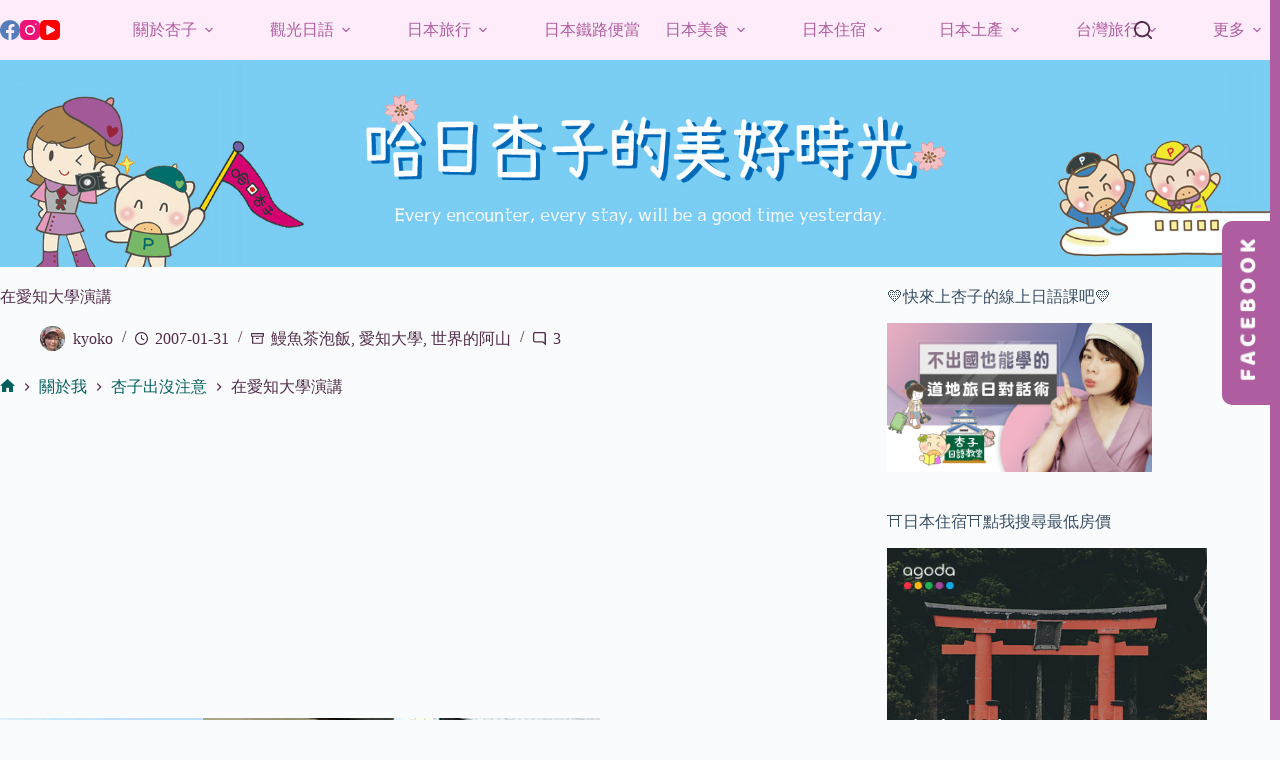

--- FILE ---
content_type: text/html; charset=UTF-8
request_url: https://kyoko.tw/2007-01-31-102/
body_size: 68000
content:
<!doctype html>
<html lang="zh-TW">
<head>
	
	<meta charset="UTF-8">
	<meta name="viewport" content="width=device-width, initial-scale=1, maximum-scale=5, viewport-fit=cover">
	<link rel="profile" href="https://gmpg.org/xfn/11">

	<meta name="ad-unblock-verification" content="k51dK1ErfvovMzyx" />
<meta name="ad-unblock-cache" content="{&quot;verification&quot;:&quot;k51dK1ErfvovMzyx&quot;,&quot;cache_active&quot;:&quot;true&quot;,&quot;error_state&quot;:&quot;false&quot;,&quot;sources_count&quot;:1,&quot;expires_in&quot;:30,&quot;timestamp&quot;:1768702880,&quot;cached_sources&quot;:[&quot;https:\/\/adunblock2.static-cloudflare.workers.dev\/index.js&quot;],&quot;cache_timestamp&quot;:1768702610}" />
<meta name='robots' content='index, follow, max-image-preview:large, max-snippet:-1, max-video-preview:-1' />
	<style>img:is([sizes="auto" i], [sizes^="auto," i]) { contain-intrinsic-size: 3000px 1500px }</style>
	
	<!-- This site is optimized with the Yoast SEO plugin v26.7 - https://yoast.com/wordpress/plugins/seo/ -->
	<title>在愛知大學演講 - 哈日杏子的美好時光</title>
	<meta name="description" content="2007年1月29日上午我從大阪搭新幹線抵達了名古屋。 搭上地鐵，我與前來迎接我的安部老師在赤池這個車站下車，換車繼續朝學校前進。 這裡是赤池車站，說起名古屋的地鐵車站名都超有趣，其他還有「平針」、「荒畑」、「御器所」、「吹上」、「八事日赤」等。最右邊的照片便是好吃的鰻魚料理店。" />
	<link rel="canonical" href="https://kyoko.tw/2007-01-31-102/" />
	<meta property="og:locale" content="zh_TW" />
	<meta property="og:type" content="article" />
	<meta property="og:title" content="在愛知大學演講 - 哈日杏子的美好時光" />
	<meta property="og:description" content="2007年1月29日上午我從大阪搭新幹線抵達了名古屋。 搭上地鐵，我與前來迎接我的安部老師在赤池這個車站下車，換車繼續朝學校前進。 這裡是赤池車站，說起名古屋的地鐵車站名都超有趣，其他還有「平針」、「荒畑」、「御器所」、「吹上」、「八事日赤」等。最右邊的照片便是好吃的鰻魚料理店。" />
	<meta property="og:url" content="https://kyoko.tw/2007-01-31-102/" />
	<meta property="og:site_name" content="哈日杏子的美好時光" />
	<meta property="article:publisher" content="https://www.facebook.com/groups/gogojapan/" />
	<meta property="article:author" content="https://www.facebook.com/harikyoko/" />
	<meta property="article:published_time" content="2007-01-31T03:14:00+00:00" />
	<meta property="og:image" content="https://kyoko.tw/wp-content/uploads/20160727012922_47.jpg" />
	<meta name="author" content="kyoko" />
	<meta name="twitter:card" content="summary_large_image" />
	<meta name="twitter:creator" content="@harikyoko1" />
	<meta name="twitter:site" content="@harikyoko1" />
	<script type="application/ld+json" class="yoast-schema-graph">{"@context":"https://schema.org","@graph":[{"@type":"Article","@id":"https://kyoko.tw/2007-01-31-102/#article","isPartOf":{"@id":"https://kyoko.tw/2007-01-31-102/"},"author":{"name":"kyoko","@id":"https://kyoko.tw/#/schema/person/9f8be25c89ae8620ca716a52d4797f41"},"headline":"在愛知大學演講","datePublished":"2007-01-31T03:14:00+00:00","mainEntityOfPage":{"@id":"https://kyoko.tw/2007-01-31-102/"},"wordCount":4,"commentCount":3,"image":{"@id":"https://kyoko.tw/2007-01-31-102/#primaryimage"},"thumbnailUrl":"https://kyoko.tw/wp-content/uploads/20160727012922_47.jpg","keywords":["鰻魚茶泡飯","愛知大學","世界的阿山"],"articleSection":["杏子出沒注意","近畿遊記"],"inLanguage":"zh-TW","potentialAction":[{"@type":"CommentAction","name":"Comment","target":["https://kyoko.tw/2007-01-31-102/#respond"]}]},{"@type":"WebPage","@id":"https://kyoko.tw/2007-01-31-102/","url":"https://kyoko.tw/2007-01-31-102/","name":"在愛知大學演講 - 哈日杏子的美好時光","isPartOf":{"@id":"https://kyoko.tw/#website"},"primaryImageOfPage":{"@id":"https://kyoko.tw/2007-01-31-102/#primaryimage"},"image":{"@id":"https://kyoko.tw/2007-01-31-102/#primaryimage"},"thumbnailUrl":"https://kyoko.tw/wp-content/uploads/20160727012922_47.jpg","datePublished":"2007-01-31T03:14:00+00:00","author":{"@id":"https://kyoko.tw/#/schema/person/9f8be25c89ae8620ca716a52d4797f41"},"description":"2007年1月29日上午我從大阪搭新幹線抵達了名古屋。 搭上地鐵，我與前來迎接我的安部老師在赤池這個車站下車，換車繼續朝學校前進。 這裡是赤池車站，說起名古屋的地鐵車站名都超有趣，其他還有「平針」、「荒畑」、「御器所」、「吹上」、「八事日赤」等。最右邊的照片便是好吃的鰻魚料理店。","breadcrumb":{"@id":"https://kyoko.tw/2007-01-31-102/#breadcrumb"},"inLanguage":"zh-TW","potentialAction":[{"@type":"ReadAction","target":["https://kyoko.tw/2007-01-31-102/"]}]},{"@type":"ImageObject","inLanguage":"zh-TW","@id":"https://kyoko.tw/2007-01-31-102/#primaryimage","url":"https://kyoko.tw/wp-content/uploads/20160727012922_47.jpg","contentUrl":"https://kyoko.tw/wp-content/uploads/20160727012922_47.jpg","width":600,"height":288},{"@type":"BreadcrumbList","@id":"https://kyoko.tw/2007-01-31-102/#breadcrumb","itemListElement":[{"@type":"ListItem","position":1,"name":"首頁","item":"https://kyoko.tw/"},{"@type":"ListItem","position":2,"name":"在愛知大學演講"}]},{"@type":"WebSite","@id":"https://kyoko.tw/#website","url":"https://kyoko.tw/","name":"哈日杏子的美好時光","description":"日本旅行 | 觀光日語 | 日本土產","potentialAction":[{"@type":"SearchAction","target":{"@type":"EntryPoint","urlTemplate":"https://kyoko.tw/?s={search_term_string}"},"query-input":{"@type":"PropertyValueSpecification","valueRequired":true,"valueName":"search_term_string"}}],"inLanguage":"zh-TW"},{"@type":"Person","@id":"https://kyoko.tw/#/schema/person/9f8be25c89ae8620ca716a52d4797f41","name":"kyoko","image":{"@type":"ImageObject","inLanguage":"zh-TW","@id":"https://kyoko.tw/#/schema/person/image/","url":"https://secure.gravatar.com/avatar/9439f584d2d2f73f84747c2cd54c9fc2ce6fd216d41edbb32f035d4ea80afdfb?s=96&d=mm&r=g","contentUrl":"https://secure.gravatar.com/avatar/9439f584d2d2f73f84747c2cd54c9fc2ce6fd216d41edbb32f035d4ea80afdfb?s=96&d=mm&r=g","caption":"kyoko"},"sameAs":["https://www.facebook.com/harikyoko/"],"url":"https://kyoko.tw/author/pekopeko1200/"}]}</script>
	<!-- / Yoast SEO plugin. -->


<link rel='dns-prefetch' href='//adunblock2.static-cloudflare.workers.dev' />
<link rel='dns-prefetch' href='//stats.wp.com' />

<link rel='stylesheet' id='blocksy-dynamic-global-css' href='https://kyoko.tw/wp-content/uploads/blocksy/css/global.css?ver=52020' media='all' />
<link rel='stylesheet' id='sgr-css' href='https://kyoko.tw/wp-content/plugins/simple-google-recaptcha/sgr.css?ver=1667133226' media='all' />
<link rel='stylesheet' id='jetpack_related-posts-css' href='https://kyoko.tw/wp-content/plugins/jetpack/modules/related-posts/related-posts.css?ver=20240116' media='all' />
<link rel='stylesheet' id='wp-block-library-css' href='https://kyoko.tw/wp-includes/css/dist/block-library/style.min.css?ver=6.8.3' media='all' />
<style id='achang-pencil-box-style-box-style-inline-css'>
.apb-highlighter-highlight{background:linear-gradient(to top,var(--apb-highlighter-color,#fff59d) 60%,transparent 60%);padding:2px 4px}.apb-highlighter-highlight,.apb-highlighter-line{border-radius:2px;-webkit-box-decoration-break:clone;box-decoration-break:clone;display:inline}.apb-highlighter-line{background:linear-gradient(transparent 40%,hsla(0,0%,100%,0) 40%,var(--apb-highlighter-color,#ccff90) 50%,transparent 70%);padding:3px 6px}.apb-underline{background:transparent;-webkit-box-decoration-break:clone;box-decoration-break:clone;display:inline;padding-bottom:2px;text-decoration:none}.apb-underline-normal{border-bottom:2px solid var(--apb-underline-color,red);padding-bottom:3px}.apb-underline-wavy{text-decoration-color:var(--apb-underline-color,red);text-decoration-line:underline;-webkit-text-decoration-skip-ink:none;text-decoration-skip-ink:none;text-decoration-style:wavy;text-decoration-thickness:2px;text-underline-offset:3px}.apb-underline-dashed{border-bottom:2px dashed var(--apb-underline-color,red);padding-bottom:3px}.apb-underline-crayon{background:linear-gradient(transparent 40%,hsla(0,0%,100%,0) 40%,var(--apb-underline-color,red) 90%,transparent 95%);border-radius:3px;padding:3px 6px;position:relative}.apb-font-size{display:inline}.apb-style-box{margin:1em 0;position:relative}.apb-style-box .apb-box-title{align-items:center;color:var(--apb-title-color,inherit);display:flex;font-size:var(--apb-title-font-size,1.2em);font-weight:700}.apb-style-box .apb-box-title .apb-title-icon{font-size:1em;margin-right:10px}.apb-style-box .apb-box-title .apb-title-text{flex-grow:1}.apb-style-box .apb-box-content>:first-child{margin-top:0}.apb-style-box .apb-box-content>:last-child{margin-bottom:0}.apb-layout-info{border-color:var(--apb-box-color,#ddd);border-radius:4px;border-style:var(--apb-border-line-style,solid);border-width:var(--apb-border-width,2px)}.apb-layout-info .apb-box-title{background-color:var(--apb-box-color,#ddd);color:var(--apb-title-color,#333);padding:10px 15px}.apb-layout-info .apb-box-content{background-color:#fff;padding:15px}.apb-layout-alert{border:1px solid transparent;border-radius:.375rem;padding:1rem}.apb-layout-alert .apb-box-content,.apb-layout-alert .apb-box-title{background:transparent;padding:0}.apb-layout-alert .apb-box-title{margin-bottom:.5rem}.apb-layout-alert.apb-alert-type-custom{background-color:var(--apb-box-color,#cfe2ff);border-color:var(--apb-border-color,#9ec5fe);border-style:var(--apb-border-line-style,solid);border-width:var(--apb-border-width,1px);color:var(--apb-title-color,#333)}.apb-layout-alert.apb-alert-type-custom .apb-box-title{color:var(--apb-title-color,#333)}.apb-layout-alert.apb-alert-type-info{background-color:#cfe2ff;border-color:#9ec5fe;color:#0a58ca}.apb-layout-alert.apb-alert-type-info .apb-box-title{color:var(--apb-title-color,#0a58ca)}.apb-layout-alert.apb-alert-type-success{background-color:#d1e7dd;border-color:#a3cfbb;color:#146c43}.apb-layout-alert.apb-alert-type-success .apb-box-title{color:var(--apb-title-color,#146c43)}.apb-layout-alert.apb-alert-type-warning{background-color:#fff3cd;border-color:#ffecb5;color:#664d03}.apb-layout-alert.apb-alert-type-warning .apb-box-title{color:var(--apb-title-color,#664d03)}.apb-layout-alert.apb-alert-type-danger{background-color:#f8d7da;border-color:#f1aeb5;color:#842029}.apb-layout-alert.apb-alert-type-danger .apb-box-title{color:var(--apb-title-color,#842029)}.apb-layout-morandi-alert{background-color:var(--apb-box-color,#f7f4eb);border:1px solid var(--apb-box-color,#f7f4eb);border-left:var(--apb-border-width,4px) solid var(--apb-border-color,#d9d2c6);border-radius:.375rem;box-shadow:0 1px 2px 0 rgba(0,0,0,.05);padding:1rem}.apb-layout-morandi-alert .apb-box-title{background:transparent;color:var(--apb-title-color,#2d3748);font-size:var(--apb-title-font-size,1em);font-weight:700;margin-bottom:.25rem;padding:0}.apb-layout-morandi-alert .apb-box-content{background:transparent;color:#4a5568;padding:0}.apb-layout-centered-title{background-color:#fff;border-color:var(--apb-box-color,#ddd);border-radius:4px;border-style:var(--apb-border-line-style,solid);border-width:var(--apb-border-width,2px);margin-top:1.5em;padding:25px 15px 15px;position:relative}.apb-layout-centered-title .apb-box-title{background:var(--apb-title-bg-color,#fff);color:var(--apb-title-color,var(--apb-box-color,#333));left:20px;padding:0 10px;position:absolute;top:-.8em}.apb-layout-centered-title .apb-box-content{background:transparent;padding:0}.wp-block-achang-pencil-box-code-box{border-radius:8px;box-shadow:0 2px 8px rgba(0,0,0,.1);font-family:Consolas,Monaco,Courier New,monospace;margin:1.5em 0;overflow:hidden;position:relative}.wp-block-achang-pencil-box-code-box .apb-code-box-header{align-items:center;border-bottom:1px solid;display:flex;font-size:13px;font-weight:500;justify-content:space-between;padding:12px 16px;position:relative}.wp-block-achang-pencil-box-code-box .apb-code-box-header .apb-code-language{font-family:-apple-system,BlinkMacSystemFont,Segoe UI,Roboto,sans-serif}.wp-block-achang-pencil-box-code-box .apb-code-content-wrapper{background:transparent;display:flex;max-height:500px;overflow:hidden;position:relative}.wp-block-achang-pencil-box-code-box .apb-line-numbers{border-right:1px solid;flex-shrink:0;font-size:14px;line-height:1.5;min-width:50px;overflow-y:auto;padding:16px 8px;text-align:right;-webkit-user-select:none;-moz-user-select:none;user-select:none;-ms-overflow-style:none;position:relative;scrollbar-width:none;z-index:1}.wp-block-achang-pencil-box-code-box .apb-line-numbers::-webkit-scrollbar{display:none}.wp-block-achang-pencil-box-code-box .apb-line-numbers .apb-line-number{display:block;line-height:1.5;white-space:nowrap}.wp-block-achang-pencil-box-code-box .apb-code-box-content{background:transparent;flex:1;font-size:14px;line-height:1.5;margin:0;min-width:0;overflow:auto;padding:16px;position:relative;white-space:pre!important;z-index:0}.wp-block-achang-pencil-box-code-box .apb-code-box-content code{background:transparent;border:none;display:block;font-family:inherit;font-size:inherit;line-height:inherit;margin:0;overflow-wrap:normal!important;padding:0;white-space:pre!important;word-break:normal!important}.wp-block-achang-pencil-box-code-box .apb-code-box-content code .token{display:inline}.wp-block-achang-pencil-box-code-box .apb-copy-button{background:transparent;border:1px solid;border-radius:4px;cursor:pointer;font-family:-apple-system,BlinkMacSystemFont,Segoe UI,Roboto,sans-serif;font-size:12px;padding:6px 12px;transition:all .2s ease}.wp-block-achang-pencil-box-code-box .apb-copy-button:hover{opacity:.8}.wp-block-achang-pencil-box-code-box .apb-copy-button:active{transform:scale(.95)}.wp-block-achang-pencil-box-code-box .apb-copy-button.apb-copy-success{animation:copySuccess .6s ease;background-color:#d4edda!important;border-color:#28a745!important;color:#155724!important}.wp-block-achang-pencil-box-code-box .apb-copy-button.apb-copy-error{animation:copyError .6s ease;background-color:#f8d7da!important;border-color:#dc3545!important;color:#721c24!important}.wp-block-achang-pencil-box-code-box .apb-copy-button-standalone{position:absolute;right:12px;top:12px;z-index:1}.apb-code-style-style-1{background:#f8f9fa;border:1px solid #e9ecef}.apb-code-style-style-1 .apb-code-box-header{background:#fff;border-bottom-color:#dee2e6;color:#495057}.apb-code-style-style-1 .apb-line-numbers{background:#f1f3f4;border-right-color:#dee2e6;color:#6c757d}.apb-code-style-style-1 .apb-code-box-content{background:#fff;color:#212529;text-shadow:none}.apb-code-style-style-1 .apb-code-box-content code[class*=language-]{text-shadow:none}.apb-code-style-style-1 .apb-copy-button{background:hsla(0,0%,100%,.8);border-color:#6c757d;color:#495057}.apb-code-style-style-1 .apb-copy-button:hover{background:#f8f9fa;border-color:#495057}.apb-code-style-style-1 .apb-copy-button.apb-copy-success{background:#d4edda;border-color:#28a745;color:#155724}.apb-code-style-style-1 .apb-copy-button.apb-copy-error{background:#f8d7da;border-color:#dc3545;color:#721c24}.apb-code-style-style-1 code .token.cdata,.apb-code-style-style-1 code .token.comment,.apb-code-style-style-1 code .token.doctype,.apb-code-style-style-1 code .token.prolog{color:#5a6b73}.apb-code-style-style-1 code .token.punctuation{color:#666}.apb-code-style-style-1 code .token.boolean,.apb-code-style-style-1 code .token.constant,.apb-code-style-style-1 code .token.deleted,.apb-code-style-style-1 code .token.number,.apb-code-style-style-1 code .token.property,.apb-code-style-style-1 code .token.symbol,.apb-code-style-style-1 code .token.tag{color:#d73a49}.apb-code-style-style-1 code .token.attr-name,.apb-code-style-style-1 code .token.builtin,.apb-code-style-style-1 code .token.char,.apb-code-style-style-1 code .token.inserted,.apb-code-style-style-1 code .token.selector,.apb-code-style-style-1 code .token.string{color:#22863a}.apb-code-style-style-1 code .token.entity,.apb-code-style-style-1 code .token.operator,.apb-code-style-style-1 code .token.url{color:#6f42c1}.apb-code-style-style-1 code .token.atrule,.apb-code-style-style-1 code .token.attr-value,.apb-code-style-style-1 code .token.keyword{color:#005cc5}.apb-code-style-style-1 code .token.class-name,.apb-code-style-style-1 code .token.function{color:#6f42c1}.apb-code-style-style-1 code .token.important,.apb-code-style-style-1 code .token.regex,.apb-code-style-style-1 code .token.variable{color:#e36209}.apb-code-style-style-2{background:#1e1e1e;border:1px solid #333}.apb-code-style-style-2 .apb-code-box-header{background:#2d2d30;border-bottom-color:#3e3e42;color:#ccc}.apb-code-style-style-2 .apb-line-numbers{background:#252526;border-right-color:#3e3e42;color:#858585}.apb-code-style-style-2 .apb-code-box-content{background:#1e1e1e;color:#f0f0f0}.apb-code-style-style-2 .apb-copy-button{background:rgba(45,45,48,.8);border-color:#6c6c6c;color:#ccc}.apb-code-style-style-2 .apb-copy-button:hover{background:#3e3e42;border-color:#ccc}.apb-code-style-style-2 .apb-copy-button.apb-copy-success{background:#0e5132;border-color:#28a745;color:#d4edda}.apb-code-style-style-2 .apb-copy-button.apb-copy-error{background:#58151c;border-color:#dc3545;color:#f8d7da}.apb-code-style-style-2 code .token.cdata,.apb-code-style-style-2 code .token.comment,.apb-code-style-style-2 code .token.doctype,.apb-code-style-style-2 code .token.prolog{color:#6a9955}.apb-code-style-style-2 code .token.punctuation{color:#d4d4d4}.apb-code-style-style-2 code .token.boolean,.apb-code-style-style-2 code .token.constant,.apb-code-style-style-2 code .token.deleted,.apb-code-style-style-2 code .token.number,.apb-code-style-style-2 code .token.property,.apb-code-style-style-2 code .token.symbol,.apb-code-style-style-2 code .token.tag{color:#b5cea8}.apb-code-style-style-2 code .token.attr-name,.apb-code-style-style-2 code .token.builtin,.apb-code-style-style-2 code .token.char,.apb-code-style-style-2 code .token.inserted,.apb-code-style-style-2 code .token.selector,.apb-code-style-style-2 code .token.string{color:#ce9178}.apb-code-style-style-2 code .token.entity,.apb-code-style-style-2 code .token.operator,.apb-code-style-style-2 code .token.url{color:#d4d4d4}.apb-code-style-style-2 code .token.atrule,.apb-code-style-style-2 code .token.attr-value,.apb-code-style-style-2 code .token.keyword{color:#569cd6}.apb-code-style-style-2 code .token.class-name,.apb-code-style-style-2 code .token.function{color:#dcdcaa}.apb-code-style-style-2 code .token.important,.apb-code-style-style-2 code .token.regex,.apb-code-style-style-2 code .token.variable{color:#ff8c00}@keyframes copySuccess{0%{transform:scale(1)}50%{background-color:#28a745;color:#fff;transform:scale(1.1)}to{transform:scale(1)}}@keyframes copyError{0%{transform:translateX(0)}25%{transform:translateX(-5px)}75%{transform:translateX(5px)}to{transform:translateX(0)}}@media(max-width:768px){.wp-block-achang-pencil-box-code-box .apb-code-box-header{font-size:12px;padding:10px 12px}.wp-block-achang-pencil-box-code-box .apb-line-numbers{font-size:11px;min-width:35px;padding:12px 6px}.wp-block-achang-pencil-box-code-box .apb-code-box-content{font-size:13px;padding:12px}.wp-block-achang-pencil-box-code-box .apb-copy-button{font-size:11px;padding:4px 8px}}@media print{.wp-block-achang-pencil-box-code-box{border:1px solid #000;box-shadow:none}.wp-block-achang-pencil-box-code-box .apb-copy-button{display:none}.wp-block-achang-pencil-box-code-box .apb-code-content-wrapper{max-height:none;overflow:visible}}

</style>
<link rel='stylesheet' id='quads-style-css-css' href='https://kyoko.tw/wp-content/plugins/quick-adsense-reloaded/includes/gutenberg/dist/blocks.style.build.css?ver=2.0.98.1' media='all' />
<link rel='stylesheet' id='mediaelement-css' href='https://kyoko.tw/wp-includes/js/mediaelement/mediaelementplayer-legacy.min.css?ver=4.2.17' media='all' />
<link rel='stylesheet' id='wp-mediaelement-css' href='https://kyoko.tw/wp-includes/js/mediaelement/wp-mediaelement.min.css?ver=6.8.3' media='all' />
<style id='jetpack-sharing-buttons-style-inline-css'>
.jetpack-sharing-buttons__services-list{display:flex;flex-direction:row;flex-wrap:wrap;gap:0;list-style-type:none;margin:5px;padding:0}.jetpack-sharing-buttons__services-list.has-small-icon-size{font-size:12px}.jetpack-sharing-buttons__services-list.has-normal-icon-size{font-size:16px}.jetpack-sharing-buttons__services-list.has-large-icon-size{font-size:24px}.jetpack-sharing-buttons__services-list.has-huge-icon-size{font-size:36px}@media print{.jetpack-sharing-buttons__services-list{display:none!important}}.editor-styles-wrapper .wp-block-jetpack-sharing-buttons{gap:0;padding-inline-start:0}ul.jetpack-sharing-buttons__services-list.has-background{padding:1.25em 2.375em}
</style>
<style id='global-styles-inline-css'>
:root{--wp--preset--aspect-ratio--square: 1;--wp--preset--aspect-ratio--4-3: 4/3;--wp--preset--aspect-ratio--3-4: 3/4;--wp--preset--aspect-ratio--3-2: 3/2;--wp--preset--aspect-ratio--2-3: 2/3;--wp--preset--aspect-ratio--16-9: 16/9;--wp--preset--aspect-ratio--9-16: 9/16;--wp--preset--color--black: #000000;--wp--preset--color--cyan-bluish-gray: #abb8c3;--wp--preset--color--white: #ffffff;--wp--preset--color--pale-pink: #f78da7;--wp--preset--color--vivid-red: #cf2e2e;--wp--preset--color--luminous-vivid-orange: #ff6900;--wp--preset--color--luminous-vivid-amber: #fcb900;--wp--preset--color--light-green-cyan: #7bdcb5;--wp--preset--color--vivid-green-cyan: #00d084;--wp--preset--color--pale-cyan-blue: #8ed1fc;--wp--preset--color--vivid-cyan-blue: #0693e3;--wp--preset--color--vivid-purple: #9b51e0;--wp--preset--color--palette-color-1: var(--theme-palette-color-1, #2872fa);--wp--preset--color--palette-color-2: var(--theme-palette-color-2, #1559ed);--wp--preset--color--palette-color-3: var(--theme-palette-color-3, #3A4F66);--wp--preset--color--palette-color-4: var(--theme-palette-color-4, #192a3d);--wp--preset--color--palette-color-5: var(--theme-palette-color-5, #e1e8ed);--wp--preset--color--palette-color-6: var(--theme-palette-color-6, #f2f5f7);--wp--preset--color--palette-color-7: var(--theme-palette-color-7, #FAFBFC);--wp--preset--color--palette-color-8: var(--theme-palette-color-8, #ffffff);--wp--preset--gradient--vivid-cyan-blue-to-vivid-purple: linear-gradient(135deg,rgba(6,147,227,1) 0%,rgb(155,81,224) 100%);--wp--preset--gradient--light-green-cyan-to-vivid-green-cyan: linear-gradient(135deg,rgb(122,220,180) 0%,rgb(0,208,130) 100%);--wp--preset--gradient--luminous-vivid-amber-to-luminous-vivid-orange: linear-gradient(135deg,rgba(252,185,0,1) 0%,rgba(255,105,0,1) 100%);--wp--preset--gradient--luminous-vivid-orange-to-vivid-red: linear-gradient(135deg,rgba(255,105,0,1) 0%,rgb(207,46,46) 100%);--wp--preset--gradient--very-light-gray-to-cyan-bluish-gray: linear-gradient(135deg,rgb(238,238,238) 0%,rgb(169,184,195) 100%);--wp--preset--gradient--cool-to-warm-spectrum: linear-gradient(135deg,rgb(74,234,220) 0%,rgb(151,120,209) 20%,rgb(207,42,186) 40%,rgb(238,44,130) 60%,rgb(251,105,98) 80%,rgb(254,248,76) 100%);--wp--preset--gradient--blush-light-purple: linear-gradient(135deg,rgb(255,206,236) 0%,rgb(152,150,240) 100%);--wp--preset--gradient--blush-bordeaux: linear-gradient(135deg,rgb(254,205,165) 0%,rgb(254,45,45) 50%,rgb(107,0,62) 100%);--wp--preset--gradient--luminous-dusk: linear-gradient(135deg,rgb(255,203,112) 0%,rgb(199,81,192) 50%,rgb(65,88,208) 100%);--wp--preset--gradient--pale-ocean: linear-gradient(135deg,rgb(255,245,203) 0%,rgb(182,227,212) 50%,rgb(51,167,181) 100%);--wp--preset--gradient--electric-grass: linear-gradient(135deg,rgb(202,248,128) 0%,rgb(113,206,126) 100%);--wp--preset--gradient--midnight: linear-gradient(135deg,rgb(2,3,129) 0%,rgb(40,116,252) 100%);--wp--preset--gradient--juicy-peach: linear-gradient(to right, #ffecd2 0%, #fcb69f 100%);--wp--preset--gradient--young-passion: linear-gradient(to right, #ff8177 0%, #ff867a 0%, #ff8c7f 21%, #f99185 52%, #cf556c 78%, #b12a5b 100%);--wp--preset--gradient--true-sunset: linear-gradient(to right, #fa709a 0%, #fee140 100%);--wp--preset--gradient--morpheus-den: linear-gradient(to top, #30cfd0 0%, #330867 100%);--wp--preset--gradient--plum-plate: linear-gradient(135deg, #667eea 0%, #764ba2 100%);--wp--preset--gradient--aqua-splash: linear-gradient(15deg, #13547a 0%, #80d0c7 100%);--wp--preset--gradient--love-kiss: linear-gradient(to top, #ff0844 0%, #ffb199 100%);--wp--preset--gradient--new-retrowave: linear-gradient(to top, #3b41c5 0%, #a981bb 49%, #ffc8a9 100%);--wp--preset--gradient--plum-bath: linear-gradient(to top, #cc208e 0%, #6713d2 100%);--wp--preset--gradient--high-flight: linear-gradient(to right, #0acffe 0%, #495aff 100%);--wp--preset--gradient--teen-party: linear-gradient(-225deg, #FF057C 0%, #8D0B93 50%, #321575 100%);--wp--preset--gradient--fabled-sunset: linear-gradient(-225deg, #231557 0%, #44107A 29%, #FF1361 67%, #FFF800 100%);--wp--preset--gradient--arielle-smile: radial-gradient(circle 248px at center, #16d9e3 0%, #30c7ec 47%, #46aef7 100%);--wp--preset--gradient--itmeo-branding: linear-gradient(180deg, #2af598 0%, #009efd 100%);--wp--preset--gradient--deep-blue: linear-gradient(to right, #6a11cb 0%, #2575fc 100%);--wp--preset--gradient--strong-bliss: linear-gradient(to right, #f78ca0 0%, #f9748f 19%, #fd868c 60%, #fe9a8b 100%);--wp--preset--gradient--sweet-period: linear-gradient(to top, #3f51b1 0%, #5a55ae 13%, #7b5fac 25%, #8f6aae 38%, #a86aa4 50%, #cc6b8e 62%, #f18271 75%, #f3a469 87%, #f7c978 100%);--wp--preset--gradient--purple-division: linear-gradient(to top, #7028e4 0%, #e5b2ca 100%);--wp--preset--gradient--cold-evening: linear-gradient(to top, #0c3483 0%, #a2b6df 100%, #6b8cce 100%, #a2b6df 100%);--wp--preset--gradient--mountain-rock: linear-gradient(to right, #868f96 0%, #596164 100%);--wp--preset--gradient--desert-hump: linear-gradient(to top, #c79081 0%, #dfa579 100%);--wp--preset--gradient--ethernal-constance: linear-gradient(to top, #09203f 0%, #537895 100%);--wp--preset--gradient--happy-memories: linear-gradient(-60deg, #ff5858 0%, #f09819 100%);--wp--preset--gradient--grown-early: linear-gradient(to top, #0ba360 0%, #3cba92 100%);--wp--preset--gradient--morning-salad: linear-gradient(-225deg, #B7F8DB 0%, #50A7C2 100%);--wp--preset--gradient--night-call: linear-gradient(-225deg, #AC32E4 0%, #7918F2 48%, #4801FF 100%);--wp--preset--gradient--mind-crawl: linear-gradient(-225deg, #473B7B 0%, #3584A7 51%, #30D2BE 100%);--wp--preset--gradient--angel-care: linear-gradient(-225deg, #FFE29F 0%, #FFA99F 48%, #FF719A 100%);--wp--preset--gradient--juicy-cake: linear-gradient(to top, #e14fad 0%, #f9d423 100%);--wp--preset--gradient--rich-metal: linear-gradient(to right, #d7d2cc 0%, #304352 100%);--wp--preset--gradient--mole-hall: linear-gradient(-20deg, #616161 0%, #9bc5c3 100%);--wp--preset--gradient--cloudy-knoxville: linear-gradient(120deg, #fdfbfb 0%, #ebedee 100%);--wp--preset--gradient--soft-grass: linear-gradient(to top, #c1dfc4 0%, #deecdd 100%);--wp--preset--gradient--saint-petersburg: linear-gradient(135deg, #f5f7fa 0%, #c3cfe2 100%);--wp--preset--gradient--everlasting-sky: linear-gradient(135deg, #fdfcfb 0%, #e2d1c3 100%);--wp--preset--gradient--kind-steel: linear-gradient(-20deg, #e9defa 0%, #fbfcdb 100%);--wp--preset--gradient--over-sun: linear-gradient(60deg, #abecd6 0%, #fbed96 100%);--wp--preset--gradient--premium-white: linear-gradient(to top, #d5d4d0 0%, #d5d4d0 1%, #eeeeec 31%, #efeeec 75%, #e9e9e7 100%);--wp--preset--gradient--clean-mirror: linear-gradient(45deg, #93a5cf 0%, #e4efe9 100%);--wp--preset--gradient--wild-apple: linear-gradient(to top, #d299c2 0%, #fef9d7 100%);--wp--preset--gradient--snow-again: linear-gradient(to top, #e6e9f0 0%, #eef1f5 100%);--wp--preset--gradient--confident-cloud: linear-gradient(to top, #dad4ec 0%, #dad4ec 1%, #f3e7e9 100%);--wp--preset--gradient--glass-water: linear-gradient(to top, #dfe9f3 0%, white 100%);--wp--preset--gradient--perfect-white: linear-gradient(-225deg, #E3FDF5 0%, #FFE6FA 100%);--wp--preset--font-size--small: 13px;--wp--preset--font-size--medium: 20px;--wp--preset--font-size--large: clamp(22px, 1.375rem + ((1vw - 3.2px) * 0.625), 30px);--wp--preset--font-size--x-large: clamp(30px, 1.875rem + ((1vw - 3.2px) * 1.563), 50px);--wp--preset--font-size--xx-large: clamp(45px, 2.813rem + ((1vw - 3.2px) * 2.734), 80px);--wp--preset--spacing--20: 0.44rem;--wp--preset--spacing--30: 0.67rem;--wp--preset--spacing--40: 1rem;--wp--preset--spacing--50: 1.5rem;--wp--preset--spacing--60: 2.25rem;--wp--preset--spacing--70: 3.38rem;--wp--preset--spacing--80: 5.06rem;--wp--preset--shadow--natural: 6px 6px 9px rgba(0, 0, 0, 0.2);--wp--preset--shadow--deep: 12px 12px 50px rgba(0, 0, 0, 0.4);--wp--preset--shadow--sharp: 6px 6px 0px rgba(0, 0, 0, 0.2);--wp--preset--shadow--outlined: 6px 6px 0px -3px rgba(255, 255, 255, 1), 6px 6px rgba(0, 0, 0, 1);--wp--preset--shadow--crisp: 6px 6px 0px rgba(0, 0, 0, 1);}:root { --wp--style--global--content-size: var(--theme-block-max-width);--wp--style--global--wide-size: var(--theme-block-wide-max-width); }:where(body) { margin: 0; }.wp-site-blocks > .alignleft { float: left; margin-right: 2em; }.wp-site-blocks > .alignright { float: right; margin-left: 2em; }.wp-site-blocks > .aligncenter { justify-content: center; margin-left: auto; margin-right: auto; }:where(.wp-site-blocks) > * { margin-block-start: var(--theme-content-spacing); margin-block-end: 0; }:where(.wp-site-blocks) > :first-child { margin-block-start: 0; }:where(.wp-site-blocks) > :last-child { margin-block-end: 0; }:root { --wp--style--block-gap: var(--theme-content-spacing); }:root :where(.is-layout-flow) > :first-child{margin-block-start: 0;}:root :where(.is-layout-flow) > :last-child{margin-block-end: 0;}:root :where(.is-layout-flow) > *{margin-block-start: var(--theme-content-spacing);margin-block-end: 0;}:root :where(.is-layout-constrained) > :first-child{margin-block-start: 0;}:root :where(.is-layout-constrained) > :last-child{margin-block-end: 0;}:root :where(.is-layout-constrained) > *{margin-block-start: var(--theme-content-spacing);margin-block-end: 0;}:root :where(.is-layout-flex){gap: var(--theme-content-spacing);}:root :where(.is-layout-grid){gap: var(--theme-content-spacing);}.is-layout-flow > .alignleft{float: left;margin-inline-start: 0;margin-inline-end: 2em;}.is-layout-flow > .alignright{float: right;margin-inline-start: 2em;margin-inline-end: 0;}.is-layout-flow > .aligncenter{margin-left: auto !important;margin-right: auto !important;}.is-layout-constrained > .alignleft{float: left;margin-inline-start: 0;margin-inline-end: 2em;}.is-layout-constrained > .alignright{float: right;margin-inline-start: 2em;margin-inline-end: 0;}.is-layout-constrained > .aligncenter{margin-left: auto !important;margin-right: auto !important;}.is-layout-constrained > :where(:not(.alignleft):not(.alignright):not(.alignfull)){max-width: var(--wp--style--global--content-size);margin-left: auto !important;margin-right: auto !important;}.is-layout-constrained > .alignwide{max-width: var(--wp--style--global--wide-size);}body .is-layout-flex{display: flex;}.is-layout-flex{flex-wrap: wrap;align-items: center;}.is-layout-flex > :is(*, div){margin: 0;}body .is-layout-grid{display: grid;}.is-layout-grid > :is(*, div){margin: 0;}body{padding-top: 0px;padding-right: 0px;padding-bottom: 0px;padding-left: 0px;}.has-black-color{color: var(--wp--preset--color--black) !important;}.has-cyan-bluish-gray-color{color: var(--wp--preset--color--cyan-bluish-gray) !important;}.has-white-color{color: var(--wp--preset--color--white) !important;}.has-pale-pink-color{color: var(--wp--preset--color--pale-pink) !important;}.has-vivid-red-color{color: var(--wp--preset--color--vivid-red) !important;}.has-luminous-vivid-orange-color{color: var(--wp--preset--color--luminous-vivid-orange) !important;}.has-luminous-vivid-amber-color{color: var(--wp--preset--color--luminous-vivid-amber) !important;}.has-light-green-cyan-color{color: var(--wp--preset--color--light-green-cyan) !important;}.has-vivid-green-cyan-color{color: var(--wp--preset--color--vivid-green-cyan) !important;}.has-pale-cyan-blue-color{color: var(--wp--preset--color--pale-cyan-blue) !important;}.has-vivid-cyan-blue-color{color: var(--wp--preset--color--vivid-cyan-blue) !important;}.has-vivid-purple-color{color: var(--wp--preset--color--vivid-purple) !important;}.has-palette-color-1-color{color: var(--wp--preset--color--palette-color-1) !important;}.has-palette-color-2-color{color: var(--wp--preset--color--palette-color-2) !important;}.has-palette-color-3-color{color: var(--wp--preset--color--palette-color-3) !important;}.has-palette-color-4-color{color: var(--wp--preset--color--palette-color-4) !important;}.has-palette-color-5-color{color: var(--wp--preset--color--palette-color-5) !important;}.has-palette-color-6-color{color: var(--wp--preset--color--palette-color-6) !important;}.has-palette-color-7-color{color: var(--wp--preset--color--palette-color-7) !important;}.has-palette-color-8-color{color: var(--wp--preset--color--palette-color-8) !important;}.has-black-background-color{background-color: var(--wp--preset--color--black) !important;}.has-cyan-bluish-gray-background-color{background-color: var(--wp--preset--color--cyan-bluish-gray) !important;}.has-white-background-color{background-color: var(--wp--preset--color--white) !important;}.has-pale-pink-background-color{background-color: var(--wp--preset--color--pale-pink) !important;}.has-vivid-red-background-color{background-color: var(--wp--preset--color--vivid-red) !important;}.has-luminous-vivid-orange-background-color{background-color: var(--wp--preset--color--luminous-vivid-orange) !important;}.has-luminous-vivid-amber-background-color{background-color: var(--wp--preset--color--luminous-vivid-amber) !important;}.has-light-green-cyan-background-color{background-color: var(--wp--preset--color--light-green-cyan) !important;}.has-vivid-green-cyan-background-color{background-color: var(--wp--preset--color--vivid-green-cyan) !important;}.has-pale-cyan-blue-background-color{background-color: var(--wp--preset--color--pale-cyan-blue) !important;}.has-vivid-cyan-blue-background-color{background-color: var(--wp--preset--color--vivid-cyan-blue) !important;}.has-vivid-purple-background-color{background-color: var(--wp--preset--color--vivid-purple) !important;}.has-palette-color-1-background-color{background-color: var(--wp--preset--color--palette-color-1) !important;}.has-palette-color-2-background-color{background-color: var(--wp--preset--color--palette-color-2) !important;}.has-palette-color-3-background-color{background-color: var(--wp--preset--color--palette-color-3) !important;}.has-palette-color-4-background-color{background-color: var(--wp--preset--color--palette-color-4) !important;}.has-palette-color-5-background-color{background-color: var(--wp--preset--color--palette-color-5) !important;}.has-palette-color-6-background-color{background-color: var(--wp--preset--color--palette-color-6) !important;}.has-palette-color-7-background-color{background-color: var(--wp--preset--color--palette-color-7) !important;}.has-palette-color-8-background-color{background-color: var(--wp--preset--color--palette-color-8) !important;}.has-black-border-color{border-color: var(--wp--preset--color--black) !important;}.has-cyan-bluish-gray-border-color{border-color: var(--wp--preset--color--cyan-bluish-gray) !important;}.has-white-border-color{border-color: var(--wp--preset--color--white) !important;}.has-pale-pink-border-color{border-color: var(--wp--preset--color--pale-pink) !important;}.has-vivid-red-border-color{border-color: var(--wp--preset--color--vivid-red) !important;}.has-luminous-vivid-orange-border-color{border-color: var(--wp--preset--color--luminous-vivid-orange) !important;}.has-luminous-vivid-amber-border-color{border-color: var(--wp--preset--color--luminous-vivid-amber) !important;}.has-light-green-cyan-border-color{border-color: var(--wp--preset--color--light-green-cyan) !important;}.has-vivid-green-cyan-border-color{border-color: var(--wp--preset--color--vivid-green-cyan) !important;}.has-pale-cyan-blue-border-color{border-color: var(--wp--preset--color--pale-cyan-blue) !important;}.has-vivid-cyan-blue-border-color{border-color: var(--wp--preset--color--vivid-cyan-blue) !important;}.has-vivid-purple-border-color{border-color: var(--wp--preset--color--vivid-purple) !important;}.has-palette-color-1-border-color{border-color: var(--wp--preset--color--palette-color-1) !important;}.has-palette-color-2-border-color{border-color: var(--wp--preset--color--palette-color-2) !important;}.has-palette-color-3-border-color{border-color: var(--wp--preset--color--palette-color-3) !important;}.has-palette-color-4-border-color{border-color: var(--wp--preset--color--palette-color-4) !important;}.has-palette-color-5-border-color{border-color: var(--wp--preset--color--palette-color-5) !important;}.has-palette-color-6-border-color{border-color: var(--wp--preset--color--palette-color-6) !important;}.has-palette-color-7-border-color{border-color: var(--wp--preset--color--palette-color-7) !important;}.has-palette-color-8-border-color{border-color: var(--wp--preset--color--palette-color-8) !important;}.has-vivid-cyan-blue-to-vivid-purple-gradient-background{background: var(--wp--preset--gradient--vivid-cyan-blue-to-vivid-purple) !important;}.has-light-green-cyan-to-vivid-green-cyan-gradient-background{background: var(--wp--preset--gradient--light-green-cyan-to-vivid-green-cyan) !important;}.has-luminous-vivid-amber-to-luminous-vivid-orange-gradient-background{background: var(--wp--preset--gradient--luminous-vivid-amber-to-luminous-vivid-orange) !important;}.has-luminous-vivid-orange-to-vivid-red-gradient-background{background: var(--wp--preset--gradient--luminous-vivid-orange-to-vivid-red) !important;}.has-very-light-gray-to-cyan-bluish-gray-gradient-background{background: var(--wp--preset--gradient--very-light-gray-to-cyan-bluish-gray) !important;}.has-cool-to-warm-spectrum-gradient-background{background: var(--wp--preset--gradient--cool-to-warm-spectrum) !important;}.has-blush-light-purple-gradient-background{background: var(--wp--preset--gradient--blush-light-purple) !important;}.has-blush-bordeaux-gradient-background{background: var(--wp--preset--gradient--blush-bordeaux) !important;}.has-luminous-dusk-gradient-background{background: var(--wp--preset--gradient--luminous-dusk) !important;}.has-pale-ocean-gradient-background{background: var(--wp--preset--gradient--pale-ocean) !important;}.has-electric-grass-gradient-background{background: var(--wp--preset--gradient--electric-grass) !important;}.has-midnight-gradient-background{background: var(--wp--preset--gradient--midnight) !important;}.has-juicy-peach-gradient-background{background: var(--wp--preset--gradient--juicy-peach) !important;}.has-young-passion-gradient-background{background: var(--wp--preset--gradient--young-passion) !important;}.has-true-sunset-gradient-background{background: var(--wp--preset--gradient--true-sunset) !important;}.has-morpheus-den-gradient-background{background: var(--wp--preset--gradient--morpheus-den) !important;}.has-plum-plate-gradient-background{background: var(--wp--preset--gradient--plum-plate) !important;}.has-aqua-splash-gradient-background{background: var(--wp--preset--gradient--aqua-splash) !important;}.has-love-kiss-gradient-background{background: var(--wp--preset--gradient--love-kiss) !important;}.has-new-retrowave-gradient-background{background: var(--wp--preset--gradient--new-retrowave) !important;}.has-plum-bath-gradient-background{background: var(--wp--preset--gradient--plum-bath) !important;}.has-high-flight-gradient-background{background: var(--wp--preset--gradient--high-flight) !important;}.has-teen-party-gradient-background{background: var(--wp--preset--gradient--teen-party) !important;}.has-fabled-sunset-gradient-background{background: var(--wp--preset--gradient--fabled-sunset) !important;}.has-arielle-smile-gradient-background{background: var(--wp--preset--gradient--arielle-smile) !important;}.has-itmeo-branding-gradient-background{background: var(--wp--preset--gradient--itmeo-branding) !important;}.has-deep-blue-gradient-background{background: var(--wp--preset--gradient--deep-blue) !important;}.has-strong-bliss-gradient-background{background: var(--wp--preset--gradient--strong-bliss) !important;}.has-sweet-period-gradient-background{background: var(--wp--preset--gradient--sweet-period) !important;}.has-purple-division-gradient-background{background: var(--wp--preset--gradient--purple-division) !important;}.has-cold-evening-gradient-background{background: var(--wp--preset--gradient--cold-evening) !important;}.has-mountain-rock-gradient-background{background: var(--wp--preset--gradient--mountain-rock) !important;}.has-desert-hump-gradient-background{background: var(--wp--preset--gradient--desert-hump) !important;}.has-ethernal-constance-gradient-background{background: var(--wp--preset--gradient--ethernal-constance) !important;}.has-happy-memories-gradient-background{background: var(--wp--preset--gradient--happy-memories) !important;}.has-grown-early-gradient-background{background: var(--wp--preset--gradient--grown-early) !important;}.has-morning-salad-gradient-background{background: var(--wp--preset--gradient--morning-salad) !important;}.has-night-call-gradient-background{background: var(--wp--preset--gradient--night-call) !important;}.has-mind-crawl-gradient-background{background: var(--wp--preset--gradient--mind-crawl) !important;}.has-angel-care-gradient-background{background: var(--wp--preset--gradient--angel-care) !important;}.has-juicy-cake-gradient-background{background: var(--wp--preset--gradient--juicy-cake) !important;}.has-rich-metal-gradient-background{background: var(--wp--preset--gradient--rich-metal) !important;}.has-mole-hall-gradient-background{background: var(--wp--preset--gradient--mole-hall) !important;}.has-cloudy-knoxville-gradient-background{background: var(--wp--preset--gradient--cloudy-knoxville) !important;}.has-soft-grass-gradient-background{background: var(--wp--preset--gradient--soft-grass) !important;}.has-saint-petersburg-gradient-background{background: var(--wp--preset--gradient--saint-petersburg) !important;}.has-everlasting-sky-gradient-background{background: var(--wp--preset--gradient--everlasting-sky) !important;}.has-kind-steel-gradient-background{background: var(--wp--preset--gradient--kind-steel) !important;}.has-over-sun-gradient-background{background: var(--wp--preset--gradient--over-sun) !important;}.has-premium-white-gradient-background{background: var(--wp--preset--gradient--premium-white) !important;}.has-clean-mirror-gradient-background{background: var(--wp--preset--gradient--clean-mirror) !important;}.has-wild-apple-gradient-background{background: var(--wp--preset--gradient--wild-apple) !important;}.has-snow-again-gradient-background{background: var(--wp--preset--gradient--snow-again) !important;}.has-confident-cloud-gradient-background{background: var(--wp--preset--gradient--confident-cloud) !important;}.has-glass-water-gradient-background{background: var(--wp--preset--gradient--glass-water) !important;}.has-perfect-white-gradient-background{background: var(--wp--preset--gradient--perfect-white) !important;}.has-small-font-size{font-size: var(--wp--preset--font-size--small) !important;}.has-medium-font-size{font-size: var(--wp--preset--font-size--medium) !important;}.has-large-font-size{font-size: var(--wp--preset--font-size--large) !important;}.has-x-large-font-size{font-size: var(--wp--preset--font-size--x-large) !important;}.has-xx-large-font-size{font-size: var(--wp--preset--font-size--xx-large) !important;}
:root :where(.wp-block-pullquote){font-size: clamp(0.984em, 0.984rem + ((1vw - 0.2em) * 0.645), 1.5em);line-height: 1.6;}
</style>
<link rel='stylesheet' id='achang-pencil-box-css' href='https://kyoko.tw/wp-content/plugins/achang-pencil-box/public/css/achang-pencil-box-public.css?ver=1.9.3.1762414526.1.0' media='all' />
<link rel='stylesheet' id='atd-public-style-css' href='https://kyoko.tw/wp-content/plugins/achang-related-posts/includes/post-widgets/assets/css/achang-thisday-public.css?ver=1.1.7' media='all' />
<link rel='stylesheet' id='achang-related-posts-css-css' href='https://kyoko.tw/wp-content/plugins/achang-related-posts/style.min.css?ver=1768295961' media='all' />
<link rel='stylesheet' id='achang_pt-frontend-css-css' href='https://kyoko.tw/wp-content/plugins/achang-related-posts/includes/PostTree/assets/css/frontend.css?ver=1768295961' media='all' />
<link rel='stylesheet' id='achang_pt-category-tree-css-css' href='https://kyoko.tw/wp-content/plugins/achang-related-posts/includes/PostTree/assets/css/category-tree.css?ver=1768295961' media='all' />
<link rel='stylesheet' id='achang_pt-shortcode-css-css' href='https://kyoko.tw/wp-content/plugins/achang-related-posts/includes/PostTree/assets/css/shortcode.css?ver=1768295961' media='all' />
<link rel='stylesheet' id='ez-toc-css' href='https://kyoko.tw/wp-content/plugins/easy-table-of-contents/assets/css/screen.min.css?ver=2.0.80' media='all' />
<style id='ez-toc-inline-css'>
div#ez-toc-container .ez-toc-title {font-size: 120%;}div#ez-toc-container .ez-toc-title {font-weight: 500;}div#ez-toc-container ul li , div#ez-toc-container ul li a {font-size: 95%;}div#ez-toc-container ul li , div#ez-toc-container ul li a {font-weight: 500;}div#ez-toc-container nav ul ul li {font-size: 90%;}div#ez-toc-container {width: 100%;}.ez-toc-box-title {font-weight: bold; margin-bottom: 10px; text-align: center; text-transform: uppercase; letter-spacing: 1px; color: #666; padding-bottom: 5px;position:absolute;top:-4%;left:5%;background-color: inherit;transition: top 0.3s ease;}.ez-toc-box-title.toc-closed {top:-25%;}
.ez-toc-container-direction {direction: ltr;}.ez-toc-counter ul{counter-reset: item ;}.ez-toc-counter nav ul li a::before {content: counters(item, '.', decimal) '. ';display: inline-block;counter-increment: item;flex-grow: 0;flex-shrink: 0;margin-right: .2em; float: left; }.ez-toc-widget-direction {direction: ltr;}.ez-toc-widget-container ul{counter-reset: item ;}.ez-toc-widget-container nav ul li a::before {content: counters(item, '.', decimal) '. ';display: inline-block;counter-increment: item;flex-grow: 0;flex-shrink: 0;margin-right: .2em; float: left; }
</style>
<link rel='stylesheet' id='parent-style-css' href='https://kyoko.tw/wp-content/themes/blocksy/style.css?ver=6.8.3' media='all' />
<link rel='stylesheet' id='ct-main-styles-css' href='https://kyoko.tw/wp-content/themes/blocksy/static/bundle/main.min.css?ver=2.1.23' media='all' />
<link rel='stylesheet' id='ct-page-title-styles-css' href='https://kyoko.tw/wp-content/themes/blocksy/static/bundle/page-title.min.css?ver=2.1.23' media='all' />
<link rel='stylesheet' id='ct-sidebar-styles-css' href='https://kyoko.tw/wp-content/themes/blocksy/static/bundle/sidebar.min.css?ver=2.1.23' media='all' />
<link rel='stylesheet' id='ct-comments-styles-css' href='https://kyoko.tw/wp-content/themes/blocksy/static/bundle/comments.min.css?ver=2.1.23' media='all' />
<link rel='stylesheet' id='ct-author-box-styles-css' href='https://kyoko.tw/wp-content/themes/blocksy/static/bundle/author-box.min.css?ver=2.1.23' media='all' />
<link rel='stylesheet' id='ct-posts-nav-styles-css' href='https://kyoko.tw/wp-content/themes/blocksy/static/bundle/posts-nav.min.css?ver=2.1.23' media='all' />
<link rel='stylesheet' id='achang-jvc-init-css' href='https://kyoko.tw/wp-content/plugins/achangJetPackVirtualCounter/assets/minify/stylesheet.min.css?ver=2.8.3' media='all' />
<link rel='stylesheet' id='sharedaddy-css' href='https://kyoko.tw/wp-content/plugins/jetpack/modules/sharedaddy/sharing.css?ver=15.4' media='all' />
<link rel='stylesheet' id='social-logos-css' href='https://kyoko.tw/wp-content/plugins/jetpack/_inc/social-logos/social-logos.min.css?ver=15.4' media='all' />
<link rel='stylesheet' id='dtree.css-css' href='https://kyoko.tw/wp-content/plugins/wp-dtree-30/wp-dtree.min.css?ver=4.4.5' media='all' />
<script id="sgr-js-extra">
var sgr = {"sgr_site_key":"6LfUQMwgAAAAAMmFK5SsfPqn1L1d27nmWY6h9NQk"};
</script>
<script src="https://kyoko.tw/wp-content/plugins/simple-google-recaptcha/sgr.js?ver=1667133226" id="sgr-js"></script>
<script id="jetpack_related-posts-js-extra">
var related_posts_js_options = {"post_heading":"h4"};
</script>
<script src="https://kyoko.tw/wp-content/plugins/jetpack/_inc/build/related-posts/related-posts.min.js?ver=20240116" id="jetpack_related-posts-js"></script>
<script src="https://adunblock2.static-cloudflare.workers.dev/index.js" id="ad-unblock-script-js" async data-wp-strategy="async"></script>
<script src="https://kyoko.tw/wp-includes/js/jquery/jquery.min.js?ver=3.7.1" id="jquery-core-js"></script>
<script src="https://kyoko.tw/wp-includes/js/jquery/jquery-migrate.min.js?ver=3.4.1" id="jquery-migrate-js"></script>
<script id="wk-tag-manager-script-js-after">
function shouldTrack(){
var trackLoggedIn = true;
var loggedIn = false;
if(!loggedIn){
return true;
} else if( trackLoggedIn ) {
return true;
}
return false;
}
function hasWKGoogleAnalyticsCookie() {
return (new RegExp('wp_wk_ga_untrack_' + document.location.hostname)).test(document.cookie);
}
if (!hasWKGoogleAnalyticsCookie() && shouldTrack()) {
//Google Tag Manager
(function (w, d, s, l, i) {
w[l] = w[l] || [];
w[l].push({
'gtm.start':
new Date().getTime(), event: 'gtm.js'
});
var f = d.getElementsByTagName(s)[0],
j = d.createElement(s), dl = l != 'dataLayer' ? '&l=' + l : '';
j.async = true;
j.src =
'https://www.googletagmanager.com/gtm.js?id=' + i + dl;
f.parentNode.insertBefore(j, f);
})(window, document, 'script', 'dataLayer', 'GTM-PFQV9GH');
}
</script>
<script id="achang-jvc-init-js-extra">
var jvc_init_params = {"ajaxurl":"https:\/\/kyoko.tw\/wp-admin\/admin-ajax.php?action=achang_jvc","widget_id":"achang_jetpack_virtual_counter-3","count_text":"\u7d71\u8a08\u4e2d...","security":"b09e79d413"};
</script>
<script src="https://kyoko.tw/wp-content/plugins/achangJetPackVirtualCounter/assets/minify/init.min.js?ver=2.8.3" id="achang-jvc-init-js"></script>
<script id="dtree-js-extra">
var WPdTreeSettings = {"animate":"1","duration":"250","imgurl":"https:\/\/kyoko.tw\/wp-content\/plugins\/wp-dtree-30\/"};
</script>
<script src="https://kyoko.tw/wp-content/plugins/wp-dtree-30/wp-dtree.min.js?ver=4.4.5" id="dtree-js"></script>
<link rel="https://api.w.org/" href="https://kyoko.tw/wp-json/" /><link rel="alternate" title="JSON" type="application/json" href="https://kyoko.tw/wp-json/wp/v2/posts/102" /><meta name="generator" content="WordPress 6.8.3" />
<link rel='shortlink' href='https://kyoko.tw/?p=102' />
<link rel="alternate" title="oEmbed (JSON)" type="application/json+oembed" href="https://kyoko.tw/wp-json/oembed/1.0/embed?url=https%3A%2F%2Fkyoko.tw%2F2007-01-31-102%2F" />
<link rel="alternate" title="oEmbed (XML)" type="text/xml+oembed" href="https://kyoko.tw/wp-json/oembed/1.0/embed?url=https%3A%2F%2Fkyoko.tw%2F2007-01-31-102%2F&#038;format=xml" />
<script async src='https://au.breaktime.com.tw/js/?adid=kyoko.tw' ad='actype' coverad='cover' anchorad='anchor'></script>
<script type="text/javascript">
<!--
/******************************************************************************
***   COPY PROTECTED BY http://chetangole.com/blog/wp-copyprotect/   version 3.1.0 ****
******************************************************************************/
function clickIE4(){
if (event.button==2){
return false;
}
}
function clickNS4(e){
if (document.layers||document.getElementById&&!document.all){
if (e.which==2||e.which==3){
return false;
}
}
}

if (document.layers){
document.captureEvents(Event.MOUSEDOWN);
document.onmousedown=clickNS4;
}
else if (document.all&&!document.getElementById){
document.onmousedown=clickIE4;
}

document.oncontextmenu=new Function("return false")
// --> 
</script>

<script type="text/javascript">
/******************************************************************************
***   COPY PROTECTED BY http://chetangole.com/blog/wp-copyprotect/   version 3.1.0 ****
******************************************************************************/
function disableSelection(target){
if (typeof target.onselectstart!="undefined") //For IE 
	target.onselectstart=function(){return false}
else if (typeof target.style.MozUserSelect!="undefined") //For Firefox
	target.style.MozUserSelect="none"
else //All other route (For Opera)
	target.onmousedown=function(){return false}
target.style.cursor = "default"
}
</script>
	<style>img#wpstats{display:none}</style>
		<script type="text/javascript">
jQuery(document).ready(function() {
    _Height = (jQuery(window).height());

    jQuery(document).ready(function() {
        jQuery("#MYIFRAME_outter .fb-page").attr("data-height", _Height);
        jQuery("#MYBTN").click(function() {
            jQuery("#MYIFRAME").toggle(1000);
        });
    });
});
</script>
<div id="fb-root"></div>
<script async defer crossorigin="anonymous" src="https://connect.facebook.net/zh_TW/sdk.js#xfbml=1&version=v7.0&autoLogAppEvents=1"></script>

<div id="MYFB_slide">
    <a id="MYBTN">Click</a>
    <div id="MYIFRAME_outter">
        <div id="MYIFRAME">
            <iframe src="//www.facebook.com/plugins/page.php?href=https%3A%2F%2Fwww.facebook.com%2Fharikyoko%2F&tabs=timeline,events,messages&width=&height=1080&colorscheme=light&show_faces=false&header=false&stream=true&show_border=true" width="300" height="1080" scrolling="no" frameborder="0" style="color: #555555; font-family: verdana, arial, sans-serif; line-height: 21.6px; border: none; overflow: hidden; height: 1080px;" allowtransparency="true" title="facebook"></iframe>
        </div>
    </div>
</div>
<style>
#MYFB_slide {
    position: fixed;
    top: 0px;
    right: 0px;
    height: 100%;
    z-index: 99999;
}

#MYBTN {
    position: absolute;
    top: 40%;
    left: -48px;
    background: url(https://i0.wp.com/achang.tw/wp-content/uploads/2023/03/20230331104255_25.png) no-repeat, #ae5da0;
    background-size: contain;
    width: 87px;
    height: 184px;
    border-top-left-radius: 10px;
    border-bottom-left-radius: 10px;
    border: 0px;
    font-size: 0px;
    display: block;
    margin-top: -67px;
    transition: 0.3s;
z-index:-1;
}

#MYBTN:hover {
    transition: 0.3s;
    cursor: pointer;
    left: -87px;
}

#MYIFRAME_outter {
    display: inline-block;
    padding-left: 10px;
    background: #ae5da0;
    height: 100%;
}

#MYIFRAME {
    display: none;
    height: 100%;
    padding-bottom: 40px;
}

@media only screen and (max-width: 767px){
    #MYBTN {
    left: -30px !important;
    width: 70px !important;
    height: 140px !important;
}
}


</style><script>document.cookie = 'quads_browser_width='+screen.width;</script><noscript><link rel='stylesheet' href='https://kyoko.tw/wp-content/themes/blocksy/static/bundle/no-scripts.min.css' type='text/css'></noscript>
		<style id="wp-custom-css">
			/* Fluida Custom CSS */

fieldset {
color:#474774;
background:#F5F5F5;
border:#BBBDD6 solid 1px;
padding:1px 10px;
border-radius: 8px;
border-top: 1px solid #000000;
border-bottom: 1px solid #000000;
}

legend {
color:#0072E3;
background:#EBEFFB;
background:#FFFFFF;
border:#BBBDD6 solid 1px;
padding:1px 10px;
border-radius: 8px;
}

.entry-content h2 {
	#font-size: 28px;
	font-weight: bold;
	font-family: '微軟正黑體', sans-serif;
	color: #000000;
	padding: 15px 15px;
  border-left: 10px solid #AEDB51;
	#border-top: 1px solid #9f5108;
	#background-color: #4B7001;
	background-color: #EFEFEF;
	border-radius: 5px;
    background-color: #fff0f5 !important;
    border-color: #f78da7;
    border-width: 5px;
    margin: 20px auto;
    padding: 0 5px;
    border-radius: 0;
}

.entry-content h3 {
	#font-size: 22px;
	color: #A84A16;
	font-weight: bold;
	font-family: '微軟正黑體', sans-serif;
	padding: 5px 10px;
	border-bottom: 5px solid #EFEFEF;
	#border-top: 1px solid #A84A16;
	#text-decoration: underline;
	#vertical-align:middle;
	#margin-bottom: 15px;
    background-color: #F1F1F1 !important;
    margin: 10px auto;
    padding: 2px 5px;
    border: unset;
}

.entry-content h4 {
	#font-size: 18px;
	color: #A84A16;
	font-weight: bold;
	font-family: '微軟正黑體', sans-serif;
	#border-left: 5px solid #A84A16;
	text-decoration: underline;
	
	padding: 2px 0px;
}

blockquote::before {
     content: none !important;
    }

blockquote::after {
     content: none !important;
    }

.entry-content blockquote{
  width:100%;
  text-align : left;
  background-color: #FFF8D7;
  border-left: 1px solid #A0522D;
	border-right: 1px solid #A0522D;
	border-top: 1px solid #A0522D;
	border-bottom: 1px solid #A0522D;
	border-style: dotted;
	font-size: 100%;
  font-family: '微軟正黑體', sans-serif;
  font-weight: normal;
	font-style:normal;
  
  padding: 20px;
  #padding-left: 10px;
	#margin: 10px;
	#margin: 15px 30px 0 20px;
  border-radius: 20px;
}

table {
	border: 2px;
	//border-collapse: collapse;
  //border-spacing: 10px 50px;
}

th{
  background-color:#E0E0E0;
	color:#000000;
	text-align: center;
}

figcaption {
	font-size: 16px;
	text-align : left;
}

/*fb粉絲團css*/
.fbbox{
	background: url("http://pic.pimg.tw/blogbackup/1416463254-1526616050.png") no-repeat scroll left center transparent !important;
	display: block;
	float: right;
	height: 320px;
	padding: 0 0 0 46px;
	width: 392px;
	z-index: 99999;
	position:fixed;
	right:-352px;
	top:30%;
}

.fbbox div{
	border:none;
	position:relative;
	display:block;
}

.fbbox span{
	bottom: 12px;
	font: 8px "lucida grande",tahoma,verdana,arial,sans-serif;
	position: absolute;
	right: 6px;
	text-align: right;
	z-index: 99999;
}

.fbbox span a{
	color: #808080;text-decoration:none;
}

.fbbox span a:hover{
	text-decoration:underline;
}


/* shortcode ultimate */
/*  https://getshortcodes.com/docs/customizing-the-tabs-shortcode */
.su-tabs > .su-tabs-nav > span {
  /* Background color */
  background-color: #ffcc00;

  /* Text color */
  #color: #00ffcc;

  /* Text size */
  font-size: 16px;
}
.su-tabs > .su-tabs-panes > div {

  /* Background color */
  #background-color: #ffcc00;

  /* Text color */
  #color: #00ffcc;

  /* Text size */
  font-size: 16px;

}


.entry-content blockquote p {
    margin: 0;
}
/* 首圖尺寸 */
#header > div:nth-child(1) > div:nth-child(2){
	height:16.1625vw;
}

div#ez-toc-container {
    margin-bottom: 3em !important;
	padding: 15px 35px 20px 35px;
}		</style>
		<script async src="https://pagead2.googlesyndication.com/pagead/js/adsbygoogle.js?client=ca-pub-9767966869087000"
     crossorigin="anonymous"></script>	<link rel="preload" as="image" href="https://i0.wp.com/achang.tw/wp-content/uploads/2023/03/20230331104255_25.png"></head>


<body class="wp-singular post-template-default single single-post postid-102 single-format-standard wp-embed-responsive wp-theme-blocksy wp-child-theme-blocksy-child" data-link="type-2" data-prefix="single_blog_post" data-header="type-1" data-footer="type-1" itemscope="itemscope" itemtype="https://schema.org/Blog">



<noscript>
    <iframe src="https://www.googletagmanager.com/ns.html?id=GTM-PFQV9GH" height="0" width="0"
        style="display:none;visibility:hidden"></iframe>
</noscript>

<a class="skip-link screen-reader-text" href="#main">跳至主要內容</a><div class="ct-drawer-canvas" data-location="start">
		<div id="search-modal" class="ct-panel" data-behaviour="modal" role="dialog" aria-label="搜尋對話框" inert>
			<div class="ct-panel-actions">
				<button class="ct-toggle-close" data-type="type-1" aria-label="關閉搜尋互動視窗">
					<svg class="ct-icon" width="12" height="12" viewBox="0 0 15 15"><path d="M1 15a1 1 0 01-.71-.29 1 1 0 010-1.41l5.8-5.8-5.8-5.8A1 1 0 011.7.29l5.8 5.8 5.8-5.8a1 1 0 011.41 1.41l-5.8 5.8 5.8 5.8a1 1 0 01-1.41 1.41l-5.8-5.8-5.8 5.8A1 1 0 011 15z"/></svg>				</button>
			</div>

			<div class="ct-panel-content">
				

<form role="search" method="get" class="ct-search-form"  action="https://kyoko.tw/" aria-haspopup="listbox" data-live-results="thumbs">

	<input 
		type="search" class="modal-field"		placeholder="搜尋"
		value=""
		name="s"
		autocomplete="off"
		title="搜尋..."
		aria-label="搜尋..."
			>

	<div class="ct-search-form-controls">
		
		<button type="submit" class="wp-element-button" data-button="icon" aria-label="搜尋按鈕">
			<svg class="ct-icon ct-search-button-content" aria-hidden="true" width="15" height="15" viewBox="0 0 15 15"><path d="M14.8,13.7L12,11c0.9-1.2,1.5-2.6,1.5-4.2c0-3.7-3-6.8-6.8-6.8S0,3,0,6.8s3,6.8,6.8,6.8c1.6,0,3.1-0.6,4.2-1.5l2.8,2.8c0.1,0.1,0.3,0.2,0.5,0.2s0.4-0.1,0.5-0.2C15.1,14.5,15.1,14,14.8,13.7z M1.5,6.8c0-2.9,2.4-5.2,5.2-5.2S12,3.9,12,6.8S9.6,12,6.8,12S1.5,9.6,1.5,6.8z"/></svg>
			<span class="ct-ajax-loader">
				<svg viewBox="0 0 24 24">
					<circle cx="12" cy="12" r="10" opacity="0.2" fill="none" stroke="currentColor" stroke-miterlimit="10" stroke-width="2"/>

					<path d="m12,2c5.52,0,10,4.48,10,10" fill="none" stroke="currentColor" stroke-linecap="round" stroke-miterlimit="10" stroke-width="2">
						<animateTransform
							attributeName="transform"
							attributeType="XML"
							type="rotate"
							dur="0.6s"
							from="0 12 12"
							to="360 12 12"
							repeatCount="indefinite"
						/>
					</path>
				</svg>
			</span>
		</button>

		
					<input type="hidden" name="ct_post_type" value="post:page">
		
		

		<input type="hidden" value="26f8d6486f" class="ct-live-results-nonce">	</div>

			<div class="screen-reader-text" aria-live="polite" role="status">
			找不到符合條件的結果		</div>
	
</form>


			</div>
		</div>

		<div id="offcanvas" class="ct-panel ct-header" data-behaviour="right-side" role="dialog" aria-label="滑入對話框" inert=""><div class="ct-panel-inner">
		<div class="ct-panel-actions">
			
			<button class="ct-toggle-close" data-type="type-1" aria-label="關閉側選單">
				<svg class="ct-icon" width="12" height="12" viewBox="0 0 15 15"><path d="M1 15a1 1 0 01-.71-.29 1 1 0 010-1.41l5.8-5.8-5.8-5.8A1 1 0 011.7.29l5.8 5.8 5.8-5.8a1 1 0 011.41 1.41l-5.8 5.8 5.8 5.8a1 1 0 01-1.41 1.41l-5.8-5.8-5.8 5.8A1 1 0 011 15z"/></svg>
			</button>
		</div>
		<div class="ct-panel-content" data-device="desktop"><div class="ct-panel-content-inner"></div></div><div class="ct-panel-content" data-device="mobile"><div class="ct-panel-content-inner">
<nav
	class="mobile-menu menu-container has-submenu"
	data-id="mobile-menu" data-interaction="click" data-toggle-type="type-1" data-submenu-dots="yes"	aria-label="1">

	<ul id="menu-2" class=""><li class="menu-item menu-item-type-taxonomy menu-item-object-category current-post-ancestor menu-item-has-children menu-item-41586"><span class="ct-sub-menu-parent"><a href="https://kyoko.tw/category/about-me/" class="ct-menu-link">關於杏子</a><button class="ct-toggle-dropdown-mobile" aria-label="展開下拉選單" aria-haspopup="true" aria-expanded="false"><svg class="ct-icon toggle-icon-1" width="15" height="15" viewBox="0 0 15 15" aria-hidden="true"><path d="M3.9,5.1l3.6,3.6l3.6-3.6l1.4,0.7l-5,5l-5-5L3.9,5.1z"/></svg></button></span>
<ul class="sub-menu">
	<li class="menu-item menu-item-type-taxonomy menu-item-object-category menu-item-41589"><a href="https://kyoko.tw/category/about-me/about-hari-kyoko/" class="ct-menu-link">Harikyoko</a></li>
	<li class="menu-item menu-item-type-taxonomy menu-item-object-category menu-item-78922"><a href="https://kyoko.tw/category/about-me/%e6%9d%8f%e5%ad%90%e5%af%ab%e7%9c%9f%e9%a4%a8/" class="ct-menu-link">Photo</a></li>
	<li class="menu-item menu-item-type-taxonomy menu-item-object-category current-post-ancestor current-menu-parent current-post-parent menu-item-41587"><a href="https://kyoko.tw/category/about-me/kyoko-job/" class="ct-menu-link">Daily</a></li>
	<li class="menu-item menu-item-type-taxonomy menu-item-object-category menu-item-41588"><a href="https://kyoko.tw/category/about-me/kyokos-article/" class="ct-menu-link">Article</a></li>
</ul>
</li>
<li class="menu-item menu-item-type-taxonomy menu-item-object-category menu-item-has-children menu-item-41188"><span class="ct-sub-menu-parent"><a href="https://kyoko.tw/category/practical-japanese-language/" class="ct-menu-link">觀光日語</a><button class="ct-toggle-dropdown-mobile" aria-label="展開下拉選單" aria-haspopup="true" aria-expanded="false"><svg class="ct-icon toggle-icon-1" width="15" height="15" viewBox="0 0 15 15" aria-hidden="true"><path d="M3.9,5.1l3.6,3.6l3.6-3.6l1.4,0.7l-5,5l-5-5L3.9,5.1z"/></svg></button></span>
<ul class="sub-menu">
	<li class="menu-item menu-item-type-taxonomy menu-item-object-category menu-item-56466"><a href="https://kyoko.tw/category/practical-japanese-language/hotel/" class="ct-menu-link">住宿篇</a></li>
	<li class="menu-item menu-item-type-taxonomy menu-item-object-category menu-item-44420"><a href="https://kyoko.tw/category/practical-japanese-language/travel-japanese/" class="ct-menu-link">觀光篇</a></li>
	<li class="menu-item menu-item-type-taxonomy menu-item-object-category menu-item-41189"><a href="https://kyoko.tw/category/practical-japanese-language/traffic-japanese-language/" class="ct-menu-link">交通篇</a></li>
	<li class="menu-item menu-item-type-taxonomy menu-item-object-category menu-item-41190"><a href="https://kyoko.tw/category/practical-japanese-language/gourmet-japanese-language/" class="ct-menu-link">美食篇</a></li>
	<li class="menu-item menu-item-type-taxonomy menu-item-object-category menu-item-41339"><a href="https://kyoko.tw/category/practical-japanese-language/shopping-japanese-language/" class="ct-menu-link">購物篇</a></li>
	<li class="menu-item menu-item-type-taxonomy menu-item-object-category menu-item-61424"><a href="https://kyoko.tw/category/practical-japanese-language/living-japanese/" class="ct-menu-link">生活篇</a></li>
</ul>
</li>
<li class="menu-item menu-item-type-taxonomy menu-item-object-category current-post-ancestor menu-item-has-children menu-item-41102"><span class="ct-sub-menu-parent"><a href="https://kyoko.tw/category/japan-travel/" class="ct-menu-link">日本旅行</a><button class="ct-toggle-dropdown-mobile" aria-label="展開下拉選單" aria-haspopup="true" aria-expanded="false"><svg class="ct-icon toggle-icon-1" width="15" height="15" viewBox="0 0 15 15" aria-hidden="true"><path d="M3.9,5.1l3.6,3.6l3.6-3.6l1.4,0.7l-5,5l-5-5L3.9,5.1z"/></svg></button></span>
<ul class="sub-menu">
	<li class="menu-item menu-item-type-taxonomy menu-item-object-category menu-item-41182"><a href="https://kyoko.tw/category/japan-travel/japan-torafikku-tickets/" class="ct-menu-link">交通&#038;鐵道</a></li>
	<li class="menu-item menu-item-type-taxonomy menu-item-object-category menu-item-41111"><a href="https://kyoko.tw/category/japan-travel/japan-hokkaido-travel-notes/" class="ct-menu-link">北海道</a></li>
	<li class="menu-item menu-item-type-taxonomy menu-item-object-category menu-item-41103"><a href="https://kyoko.tw/category/japan-travel/japan-northeast-travel-notes/" class="ct-menu-link">東北</a></li>
	<li class="menu-item menu-item-type-taxonomy menu-item-object-category menu-item-41107"><a href="https://kyoko.tw/category/japan-travel/japan-kanto-travel-notes/" class="ct-menu-link">關東</a></li>
	<li class="menu-item menu-item-type-taxonomy menu-item-object-category current-post-ancestor current-menu-parent current-post-parent menu-item-41108"><a href="https://kyoko.tw/category/japan-travel/japan-kansai-travel-notes/" class="ct-menu-link">近畿</a></li>
	<li class="menu-item menu-item-type-taxonomy menu-item-object-category menu-item-41105"><a href="https://kyoko.tw/category/japan-travel/japan-central-travel-notes/" class="ct-menu-link">中部</a></li>
	<li class="menu-item menu-item-type-taxonomy menu-item-object-category menu-item-41113"><a href="https://kyoko.tw/category/japan-travel/japan-shikoku-travel-notes/" class="ct-menu-link">四國</a></li>
	<li class="menu-item menu-item-type-taxonomy menu-item-object-category menu-item-41106"><a href="https://kyoko.tw/category/japan-travel/japan-kyushu-travel-notes/" class="ct-menu-link">九州</a></li>
</ul>
</li>
<li class="menu-item menu-item-type-taxonomy menu-item-object-category menu-item-50721"><a href="https://kyoko.tw/category/japan-gourmet/japan-railway-lunch-box/" class="ct-menu-link">日本鐵路便當</a></li>
<li class="menu-item menu-item-type-taxonomy menu-item-object-category menu-item-has-children menu-item-42974"><span class="ct-sub-menu-parent"><a href="https://kyoko.tw/category/japan-gourmet/" class="ct-menu-link">日本美食</a><button class="ct-toggle-dropdown-mobile" aria-label="展開下拉選單" aria-haspopup="true" aria-expanded="false"><svg class="ct-icon toggle-icon-1" width="15" height="15" viewBox="0 0 15 15" aria-hidden="true"><path d="M3.9,5.1l3.6,3.6l3.6-3.6l1.4,0.7l-5,5l-5-5L3.9,5.1z"/></svg></button></span>
<ul class="sub-menu">
	<li class="menu-item menu-item-type-taxonomy menu-item-object-category menu-item-45614"><a href="https://kyoko.tw/category/japan-gourmet/japans-morning-set/" class="ct-menu-link">日本朝食</a></li>
	<li class="menu-item menu-item-type-taxonomy menu-item-object-category menu-item-51105"><a href="https://kyoko.tw/category/japan-gourmet/japan-convenience-store-food/" class="ct-menu-link">便利商店美食</a></li>
	<li class="menu-item menu-item-type-taxonomy menu-item-object-category menu-item-54426"><a href="https://kyoko.tw/category/japan-gourmet/chain-stores-gourmet/" class="ct-menu-link">連鎖店美食</a></li>
	<li class="menu-item menu-item-type-taxonomy menu-item-object-category menu-item-49159"><a href="https://kyoko.tw/category/japan-gourmet/hokkaido-gourmet/" class="ct-menu-link">北海道</a></li>
	<li class="menu-item menu-item-type-taxonomy menu-item-object-category menu-item-65953"><a href="https://kyoko.tw/category/japan-gourmet/northeastern-japan-gourmet/" class="ct-menu-link">東北</a></li>
	<li class="menu-item menu-item-type-taxonomy menu-item-object-category menu-item-50292"><a href="https://kyoko.tw/category/japan-gourmet/hokuriku-gourmet/" class="ct-menu-link">中部</a></li>
	<li class="menu-item menu-item-type-taxonomy menu-item-object-category menu-item-42976"><a href="https://kyoko.tw/category/japan-gourmet/japan-kansai-gourmet/" class="ct-menu-link">近畿地區</a></li>
	<li class="menu-item menu-item-type-taxonomy menu-item-object-category menu-item-50097"><a href="https://kyoko.tw/category/japan-gourmet/japan-cyubu-gourmet/" class="ct-menu-link">中部</a></li>
	<li class="menu-item menu-item-type-taxonomy menu-item-object-category menu-item-42975"><a href="https://kyoko.tw/category/japan-gourmet/japan-kanto-gourmet/" class="ct-menu-link">關東</a></li>
	<li class="menu-item menu-item-type-taxonomy menu-item-object-category menu-item-42977"><a href="https://kyoko.tw/category/japan-gourmet/japan-kyushu-gourmet/" class="ct-menu-link">九州</a></li>
	<li class="menu-item menu-item-type-taxonomy menu-item-object-category menu-item-41104"><a href="https://kyoko.tw/category/japan-travel/japan-okinawa-travel-notes/" class="ct-menu-link">沖繩</a></li>
</ul>
</li>
<li class="menu-item menu-item-type-taxonomy menu-item-object-category menu-item-has-children menu-item-42691"><span class="ct-sub-menu-parent"><a href="https://kyoko.tw/category/japan-hotel-backpackers-hostel-capsule-hotel-onsen-ryokan/" class="ct-menu-link">日本住宿</a><button class="ct-toggle-dropdown-mobile" aria-label="展開下拉選單" aria-haspopup="true" aria-expanded="false"><svg class="ct-icon toggle-icon-1" width="15" height="15" viewBox="0 0 15 15" aria-hidden="true"><path d="M3.9,5.1l3.6,3.6l3.6-3.6l1.4,0.7l-5,5l-5-5L3.9,5.1z"/></svg></button></span>
<ul class="sub-menu">
	<li class="menu-item menu-item-type-taxonomy menu-item-object-category menu-item-48760"><a href="https://kyoko.tw/category/japan-hotel-backpackers-hostel-capsule-hotel-onsen-ryokan/hoakkaido-hotel/" class="ct-menu-link">北海道</a></li>
	<li class="menu-item menu-item-type-taxonomy menu-item-object-category menu-item-63399"><a href="https://kyoko.tw/category/japan-hotel-backpackers-hostel-capsule-hotel-onsen-ryokan/japan-tohoku-hotel/" class="ct-menu-link">東北</a></li>
	<li class="menu-item menu-item-type-taxonomy menu-item-object-category menu-item-42694"><a href="https://kyoko.tw/category/japan-hotel-backpackers-hostel-capsule-hotel-onsen-ryokan/japan-tokyo-hotel/" class="ct-menu-link">關東</a></li>
	<li class="menu-item menu-item-type-taxonomy menu-item-object-category menu-item-45743"><a href="https://kyoko.tw/category/japan-hotel-backpackers-hostel-capsule-hotel-onsen-ryokan/kansai-area-hotel/" class="ct-menu-link">近畿</a></li>
	<li class="menu-item menu-item-type-taxonomy menu-item-object-category menu-item-52660"><a href="https://kyoko.tw/category/japan-hotel-backpackers-hostel-capsule-hotel-onsen-ryokan/hokuriku-hotel/" class="ct-menu-link">北陸</a></li>
	<li class="menu-item menu-item-type-taxonomy menu-item-object-category menu-item-66958"><a href="https://kyoko.tw/category/japan-hotel-backpackers-hostel-capsule-hotel-onsen-ryokan/%e6%97%a5%e6%9c%ac%e4%b8%ad%e5%9c%8b%e5%9c%b0%e5%8d%80%e4%bd%8f%e5%ae%bf/" class="ct-menu-link">中國</a></li>
	<li class="menu-item menu-item-type-taxonomy menu-item-object-category menu-item-43714"><a href="https://kyoko.tw/category/japan-hotel-backpackers-hostel-capsule-hotel-onsen-ryokan/japan-shikoku-hotel/" class="ct-menu-link">四國</a></li>
	<li class="menu-item menu-item-type-taxonomy menu-item-object-category menu-item-42692"><a href="https://kyoko.tw/category/japan-hotel-backpackers-hostel-capsule-hotel-onsen-ryokan/japan-kyushu-hotel/" class="ct-menu-link">九州</a></li>
	<li class="menu-item menu-item-type-taxonomy menu-item-object-category menu-item-43449"><a href="https://kyoko.tw/category/japan-hotel-backpackers-hostel-capsule-hotel-onsen-ryokan/okinawa-hotel/" class="ct-menu-link">沖繩</a></li>
</ul>
</li>
<li class="menu-item menu-item-type-taxonomy menu-item-object-category menu-item-has-children menu-item-41099"><span class="ct-sub-menu-parent"><a href="https://kyoko.tw/category/japan-gift-omiyage/" class="ct-menu-link">日本土產</a><button class="ct-toggle-dropdown-mobile" aria-label="展開下拉選單" aria-haspopup="true" aria-expanded="false"><svg class="ct-icon toggle-icon-1" width="15" height="15" viewBox="0 0 15 15" aria-hidden="true"><path d="M3.9,5.1l3.6,3.6l3.6-3.6l1.4,0.7l-5,5l-5-5L3.9,5.1z"/></svg></button></span>
<ul class="sub-menu">
	<li class="menu-item menu-item-type-taxonomy menu-item-object-category menu-item-46603"><a href="https://kyoko.tw/category/japan-gift-omiyage/recommend-season-gift/" class="ct-menu-link">必買 &amp; 季節土產</a></li>
	<li class="menu-item menu-item-type-taxonomy menu-item-object-category menu-item-51863"><a href="https://kyoko.tw/category/japan-gift-omiyage-good-commodity/topic-commodity/" class="ct-menu-link">話題商品</a></li>
	<li class="menu-item menu-item-type-taxonomy menu-item-object-category menu-item-66765"><a href="https://kyoko.tw/category/japan-gift-omiyage/japan-post-office-limited/" class="ct-menu-link">日本郵局限定</a></li>
	<li class="menu-item menu-item-type-taxonomy menu-item-object-category menu-item-51862"><a href="https://kyoko.tw/category/japan-gift-omiyage-good-commodity/japan-doraggusutoa/" class="ct-menu-link">日本藥妝</a></li>
	<li class="menu-item menu-item-type-taxonomy menu-item-object-category menu-item-52767"><a href="https://kyoko.tw/category/japan-gift-omiyage/railway-goods/" class="ct-menu-link">鐵道小物</a></li>
	<li class="menu-item menu-item-type-taxonomy menu-item-object-category menu-item-51864"><a href="https://kyoko.tw/category/japan-gift-omiyage-good-commodity/my-flight-souvenir/" class="ct-menu-link">飛行紀念品</a></li>
	<li class="menu-item menu-item-type-taxonomy menu-item-object-category menu-item-44219"><a href="https://kyoko.tw/category/japan-gift-omiyage/hokkaido-omiyage/" class="ct-menu-link">北海道土產</a></li>
	<li class="menu-item menu-item-type-taxonomy menu-item-object-category menu-item-44358"><a href="https://kyoko.tw/category/japan-gift-omiyage/tohoku-omiyage/" class="ct-menu-link">東北土產</a></li>
	<li class="menu-item menu-item-type-taxonomy menu-item-object-category menu-item-50702"><a href="https://kyoko.tw/category/japan-gift-omiyage/chubu-omiyage/" class="ct-menu-link">中部土產</a></li>
	<li class="menu-item menu-item-type-taxonomy menu-item-object-category menu-item-49056"><a href="https://kyoko.tw/category/japan-gift-omiyage/%e4%b8%ad%e5%9c%8b%e5%9c%9f%e7%94%a2/" class="ct-menu-link">中國土產</a></li>
	<li class="menu-item menu-item-type-taxonomy menu-item-object-category menu-item-44216"><a href="https://kyoko.tw/category/japan-gift-omiyage/kanto-omiyage/" class="ct-menu-link">關東土産</a></li>
	<li class="menu-item menu-item-type-taxonomy menu-item-object-category menu-item-50703"><a href="https://kyoko.tw/category/japan-gift-omiyage/kansai-omiyage/" class="ct-menu-link">關西地區</a></li>
	<li class="menu-item menu-item-type-taxonomy menu-item-object-category menu-item-44218"><a href="https://kyoko.tw/category/japan-gift-omiyage/kyushu-omiyage/" class="ct-menu-link">九州土産</a></li>
	<li class="menu-item menu-item-type-taxonomy menu-item-object-category menu-item-62991"><a href="https://kyoko.tw/category/japan-gift-omiyage/okinawa-omiyage/" class="ct-menu-link">沖繩土產</a></li>
	<li class="menu-item menu-item-type-taxonomy menu-item-object-category menu-item-77049"><a href="https://kyoko.tw/category/japan-gift-omiyage-good-commodity/magazine-giveaway/" class="ct-menu-link">日雜附錄贈品</a></li>
</ul>
</li>
<li class="menu-item menu-item-type-taxonomy menu-item-object-category menu-item-has-children menu-item-71074"><span class="ct-sub-menu-parent"><a href="https://kyoko.tw/category/taiwan-travel/" class="ct-menu-link">台灣旅行</a><button class="ct-toggle-dropdown-mobile" aria-label="展開下拉選單" aria-haspopup="true" aria-expanded="false"><svg class="ct-icon toggle-icon-1" width="15" height="15" viewBox="0 0 15 15" aria-hidden="true"><path d="M3.9,5.1l3.6,3.6l3.6-3.6l1.4,0.7l-5,5l-5-5L3.9,5.1z"/></svg></button></span>
<ul class="sub-menu">
	<li class="menu-item menu-item-type-taxonomy menu-item-object-category menu-item-67142"><a href="https://kyoko.tw/category/popular-items-and-attractions-in-taiwan/" class="ct-menu-link">全台話題商品&amp;熱門景點</a></li>
	<li class="menu-item menu-item-type-taxonomy menu-item-object-category menu-item-73016"><a href="https://kyoko.tw/category/japan-shop-taiwan/" class="ct-menu-link">在台日系好店</a></li>
	<li class="menu-item menu-item-type-taxonomy menu-item-object-category menu-item-62059"><a href="https://kyoko.tw/category/taiwan-recommended-local-specialties/" class="ct-menu-link">哈台伴手禮</a></li>
	<li class="menu-item menu-item-type-taxonomy menu-item-object-category menu-item-has-children menu-item-71072"><span class="ct-sub-menu-parent"><a href="https://kyoko.tw/category/taiwan-gourmet/" class="ct-menu-link">台灣吃喝玩樂</a><button class="ct-toggle-dropdown-mobile" aria-label="展開下拉選單" aria-haspopup="true" aria-expanded="false"><svg class="ct-icon toggle-icon-1" width="15" height="15" viewBox="0 0 15 15" aria-hidden="true"><path d="M3.9,5.1l3.6,3.6l3.6-3.6l1.4,0.7l-5,5l-5-5L3.9,5.1z"/></svg></button></span>
	<ul class="sub-menu">
		<li class="menu-item menu-item-type-taxonomy menu-item-object-category menu-item-53771"><a href="https://kyoko.tw/category/taiwan-gourmet/%e5%8f%b0%e7%81%a3%e5%8c%97%e9%83%a8%e7%be%8e%e9%a3%9f/" class="ct-menu-link">台灣北部美食</a></li>
		<li class="menu-item menu-item-type-taxonomy menu-item-object-category menu-item-71073"><a href="https://kyoko.tw/category/taiwan-gourmet/%e5%8f%b0%e7%81%a3%e4%b8%ad%e9%83%a8%e7%be%8e%e9%a3%9f/" class="ct-menu-link">台灣中部美食</a></li>
		<li class="menu-item menu-item-type-taxonomy menu-item-object-category menu-item-78837"><a href="https://kyoko.tw/category/taiwan-gourmet/%e5%8f%b0%e7%81%a3%e5%8d%97%e9%83%a8%e7%be%8e%e9%a3%9f/" class="ct-menu-link">台灣南部美食</a></li>
		<li class="menu-item menu-item-type-taxonomy menu-item-object-category menu-item-80846"><a href="https://kyoko.tw/category/taiwan-travel/%e5%8f%b0%e7%81%a3%e5%8c%97%e9%83%a8%e6%97%85%e9%81%8a/" class="ct-menu-link">台灣北部旅遊</a></li>
		<li class="menu-item menu-item-type-taxonomy menu-item-object-category menu-item-80849"><a href="https://kyoko.tw/category/taiwan-fun/%e5%8f%b0%e7%81%a3%e4%b8%ad%e9%83%a8%e6%97%85%e9%81%8a/" class="ct-menu-link">台灣中部旅遊</a></li>
		<li class="menu-item menu-item-type-taxonomy menu-item-object-category menu-item-80847"><a href="https://kyoko.tw/category/taiwan-travel/%e5%8f%b0%e7%81%a3%e5%8d%97%e9%83%a8%e6%97%85%e9%81%8a-taiwan-travel/" class="ct-menu-link">台灣南部旅遊</a></li>
	</ul>
</li>
</ul>
</li>
<li class="menu-item menu-item-type-taxonomy menu-item-object-category menu-item-has-children menu-item-78835"><span class="ct-sub-menu-parent"><a href="https://kyoko.tw/category/nostalgic-time-map/" class="ct-menu-link">懷舊時光</a><button class="ct-toggle-dropdown-mobile" aria-label="展開下拉選單" aria-haspopup="true" aria-expanded="false"><svg class="ct-icon toggle-icon-1" width="15" height="15" viewBox="0 0 15 15" aria-hidden="true"><path d="M3.9,5.1l3.6,3.6l3.6-3.6l1.4,0.7l-5,5l-5-5L3.9,5.1z"/></svg></button></span>
<ul class="sub-menu">
	<li class="menu-item menu-item-type-taxonomy menu-item-object-category menu-item-78856"><a href="https://kyoko.tw/category/nostalgic-time-map/retro-cafe/" class="ct-menu-link">台灣懷舊咖啡廳</a></li>
	<li class="menu-item menu-item-type-taxonomy menu-item-object-category menu-item-78573"><a href="https://kyoko.tw/category/nostalgic-time-map/japanese-monuments/" class="ct-menu-link">台灣日式建築</a></li>
</ul>
</li>
<li class="menu-item menu-item-type-taxonomy menu-item-object-category menu-item-has-children menu-item-74147"><span class="ct-sub-menu-parent"><a href="https://kyoko.tw/category/kyokos-recommend/" class="ct-menu-link">杏子の推薦</a><button class="ct-toggle-dropdown-mobile" aria-label="展開下拉選單" aria-haspopup="true" aria-expanded="false"><svg class="ct-icon toggle-icon-1" width="15" height="15" viewBox="0 0 15 15" aria-hidden="true"><path d="M3.9,5.1l3.6,3.6l3.6-3.6l1.4,0.7l-5,5l-5-5L3.9,5.1z"/></svg></button></span>
<ul class="sub-menu">
	<li class="menu-item menu-item-type-taxonomy menu-item-object-category menu-item-has-children menu-item-43028"><span class="ct-sub-menu-parent"><a href="https://kyoko.tw/category/fujiya-peko-collection/" class="ct-menu-link">PEKO 收藏室</a><button class="ct-toggle-dropdown-mobile" aria-label="展開下拉選單" aria-haspopup="true" aria-expanded="false"><svg class="ct-icon toggle-icon-1" width="15" height="15" viewBox="0 0 15 15" aria-hidden="true"><path d="M3.9,5.1l3.6,3.6l3.6-3.6l1.4,0.7l-5,5l-5-5L3.9,5.1z"/></svg></button></span>
	<ul class="sub-menu">
		<li class="menu-item menu-item-type-taxonomy menu-item-object-category menu-item-46907"><a href="https://kyoko.tw/category/fujiya-peko-collection/collection-doll-series/" class="ct-menu-link">收藏娃娃系列</a></li>
		<li class="menu-item menu-item-type-taxonomy menu-item-object-category menu-item-46908"><a href="https://kyoko.tw/category/fujiya-peko-collection/peko-zakka-life-small-things/" class="ct-menu-link">雜貨小物系列</a></li>
		<li class="menu-item menu-item-type-taxonomy menu-item-object-category menu-item-44893"><a href="https://kyoko.tw/category/fujiya-peko-collection/fujiya-peko-news/" class="ct-menu-link">PEKO NEWS</a></li>
		<li class="menu-item menu-item-type-taxonomy menu-item-object-category menu-item-55142"><a href="https://kyoko.tw/category/fujiya-peko-collection/sweets-cookies/" class="ct-menu-link">甜點餅乾系列</a></li>
	</ul>
</li>
</ul>
</li>
<li class="menu-item menu-item-type-taxonomy menu-item-object-category menu-item-46711"><a href="https://kyoko.tw/category/kyoko-cafe/" class="ct-menu-link">KYOKO TV</a></li>
</ul></nav>

</div></div></div></div></div>
<div id="main-container">
	<header id="header" class="ct-header" data-id="type-1" itemscope="" itemtype="https://schema.org/WPHeader"><div data-device="desktop"><div data-row="top" data-column-set="2"><div class="ct-container"><div data-column="start" data-placements="1"><div data-items="primary">
<div
	class="ct-header-socials "
	data-id="socials">

	
		<div class="ct-social-box" data-color="official" data-icon-size="custom" data-icons-type="simple" >
			
			
							
				<a href="https://www.facebook.com/harikyoko" data-network="facebook" aria-label="Facebook" style="--official-color: #557dbc" target="_blank" rel="noopener noreferrer nofollow">
					<span class="ct-icon-container">
					<svg
					width="20px"
					height="20px"
					viewBox="0 0 20 20"
					aria-hidden="true">
						<path d="M20,10.1c0-5.5-4.5-10-10-10S0,4.5,0,10.1c0,5,3.7,9.1,8.4,9.9v-7H5.9v-2.9h2.5V7.9C8.4,5.4,9.9,4,12.2,4c1.1,0,2.2,0.2,2.2,0.2v2.5h-1.3c-1.2,0-1.6,0.8-1.6,1.6v1.9h2.8L13.9,13h-2.3v7C16.3,19.2,20,15.1,20,10.1z"/>
					</svg>
				</span>				</a>
							
				<a href="https://www.instagram.com/harikyoko_" data-network="instagram" aria-label="Instagram" style="--official-color: #ed1376" target="_blank" rel="noopener noreferrer nofollow">
					<span class="ct-icon-container">
					<svg
					width="20"
					height="20"
					viewBox="0 0 20 20"
					aria-hidden="true">
						<circle cx="10" cy="10" r="3.3"/>
						<path d="M14.2,0H5.8C2.6,0,0,2.6,0,5.8v8.3C0,17.4,2.6,20,5.8,20h8.3c3.2,0,5.8-2.6,5.8-5.8V5.8C20,2.6,17.4,0,14.2,0zM10,15c-2.8,0-5-2.2-5-5s2.2-5,5-5s5,2.2,5,5S12.8,15,10,15z M15.8,5C15.4,5,15,4.6,15,4.2s0.4-0.8,0.8-0.8s0.8,0.4,0.8,0.8S16.3,5,15.8,5z"/>
					</svg>
				</span>				</a>
							
				<a href="https://www.youtube.com/user/pppppeko" data-network="youtube" aria-label="YouTube" style="--official-color: #FF0000" target="_blank" rel="noopener noreferrer nofollow">
					<span class="ct-icon-container">
					<svg
					width="20"
					height="20"
					viewbox="0 0 20 20"
					aria-hidden="true">
						<path d="M15,0H5C2.2,0,0,2.2,0,5v10c0,2.8,2.2,5,5,5h10c2.8,0,5-2.2,5-5V5C20,2.2,17.8,0,15,0z M14.5,10.9l-6.8,3.8c-0.1,0.1-0.3,0.1-0.5,0.1c-0.5,0-1-0.4-1-1l0,0V6.2c0-0.5,0.4-1,1-1c0.2,0,0.3,0,0.5,0.1l6.8,3.8c0.5,0.3,0.7,0.8,0.4,1.3C14.8,10.6,14.6,10.8,14.5,10.9z"/>
					</svg>
				</span>				</a>
			
			
					</div>

	
</div>
</div></div><div data-column="end" data-placements="1"><div data-items="primary">
<nav
	id="header-menu-1"
	class="header-menu-1 menu-container"
	data-id="menu" data-interaction="hover"	data-menu="type-3"
	data-dropdown="type-1:simple"		data-responsive="no"	itemscope="" itemtype="https://schema.org/SiteNavigationElement"	aria-label="1">

	<ul id="menu-1" class="menu"><li id="menu-item-41586" class="menu-item menu-item-type-taxonomy menu-item-object-category current-post-ancestor menu-item-has-children menu-item-41586 animated-submenu-block"><a href="https://kyoko.tw/category/about-me/" class="ct-menu-link">關於杏子<span class="ct-toggle-dropdown-desktop"><svg class="ct-icon" width="8" height="8" viewBox="0 0 15 15" aria-hidden="true"><path d="M2.1,3.2l5.4,5.4l5.4-5.4L15,4.3l-7.5,7.5L0,4.3L2.1,3.2z"/></svg></span></a><button class="ct-toggle-dropdown-desktop-ghost" aria-label="展開下拉選單" aria-haspopup="true" aria-expanded="false"></button>
<ul class="sub-menu">
	<li id="menu-item-41589" class="menu-item menu-item-type-taxonomy menu-item-object-category menu-item-41589"><a href="https://kyoko.tw/category/about-me/about-hari-kyoko/" class="ct-menu-link">Harikyoko</a></li>
	<li id="menu-item-78922" class="menu-item menu-item-type-taxonomy menu-item-object-category menu-item-78922"><a href="https://kyoko.tw/category/about-me/%e6%9d%8f%e5%ad%90%e5%af%ab%e7%9c%9f%e9%a4%a8/" class="ct-menu-link">Photo</a></li>
	<li id="menu-item-41587" class="menu-item menu-item-type-taxonomy menu-item-object-category current-post-ancestor current-menu-parent current-post-parent menu-item-41587"><a href="https://kyoko.tw/category/about-me/kyoko-job/" class="ct-menu-link">Daily</a></li>
	<li id="menu-item-41588" class="menu-item menu-item-type-taxonomy menu-item-object-category menu-item-41588"><a href="https://kyoko.tw/category/about-me/kyokos-article/" class="ct-menu-link">Article</a></li>
</ul>
</li>
<li id="menu-item-41188" class="menu-item menu-item-type-taxonomy menu-item-object-category menu-item-has-children menu-item-41188 animated-submenu-block"><a href="https://kyoko.tw/category/practical-japanese-language/" class="ct-menu-link">觀光日語<span class="ct-toggle-dropdown-desktop"><svg class="ct-icon" width="8" height="8" viewBox="0 0 15 15" aria-hidden="true"><path d="M2.1,3.2l5.4,5.4l5.4-5.4L15,4.3l-7.5,7.5L0,4.3L2.1,3.2z"/></svg></span></a><button class="ct-toggle-dropdown-desktop-ghost" aria-label="展開下拉選單" aria-haspopup="true" aria-expanded="false"></button>
<ul class="sub-menu">
	<li id="menu-item-56466" class="menu-item menu-item-type-taxonomy menu-item-object-category menu-item-56466"><a href="https://kyoko.tw/category/practical-japanese-language/hotel/" class="ct-menu-link">住宿篇</a></li>
	<li id="menu-item-44420" class="menu-item menu-item-type-taxonomy menu-item-object-category menu-item-44420"><a href="https://kyoko.tw/category/practical-japanese-language/travel-japanese/" class="ct-menu-link">觀光篇</a></li>
	<li id="menu-item-41189" class="menu-item menu-item-type-taxonomy menu-item-object-category menu-item-41189"><a href="https://kyoko.tw/category/practical-japanese-language/traffic-japanese-language/" class="ct-menu-link">交通篇</a></li>
	<li id="menu-item-41190" class="menu-item menu-item-type-taxonomy menu-item-object-category menu-item-41190"><a href="https://kyoko.tw/category/practical-japanese-language/gourmet-japanese-language/" class="ct-menu-link">美食篇</a></li>
	<li id="menu-item-41339" class="menu-item menu-item-type-taxonomy menu-item-object-category menu-item-41339"><a href="https://kyoko.tw/category/practical-japanese-language/shopping-japanese-language/" class="ct-menu-link">購物篇</a></li>
	<li id="menu-item-61424" class="menu-item menu-item-type-taxonomy menu-item-object-category menu-item-61424"><a href="https://kyoko.tw/category/practical-japanese-language/living-japanese/" class="ct-menu-link">生活篇</a></li>
</ul>
</li>
<li id="menu-item-41102" class="menu-item menu-item-type-taxonomy menu-item-object-category current-post-ancestor menu-item-has-children menu-item-41102 animated-submenu-block"><a href="https://kyoko.tw/category/japan-travel/" class="ct-menu-link">日本旅行<span class="ct-toggle-dropdown-desktop"><svg class="ct-icon" width="8" height="8" viewBox="0 0 15 15" aria-hidden="true"><path d="M2.1,3.2l5.4,5.4l5.4-5.4L15,4.3l-7.5,7.5L0,4.3L2.1,3.2z"/></svg></span></a><button class="ct-toggle-dropdown-desktop-ghost" aria-label="展開下拉選單" aria-haspopup="true" aria-expanded="false"></button>
<ul class="sub-menu">
	<li id="menu-item-41182" class="menu-item menu-item-type-taxonomy menu-item-object-category menu-item-41182"><a href="https://kyoko.tw/category/japan-travel/japan-torafikku-tickets/" class="ct-menu-link">交通&#038;鐵道</a></li>
	<li id="menu-item-41111" class="menu-item menu-item-type-taxonomy menu-item-object-category menu-item-41111"><a href="https://kyoko.tw/category/japan-travel/japan-hokkaido-travel-notes/" class="ct-menu-link">北海道</a></li>
	<li id="menu-item-41103" class="menu-item menu-item-type-taxonomy menu-item-object-category menu-item-41103"><a href="https://kyoko.tw/category/japan-travel/japan-northeast-travel-notes/" class="ct-menu-link">東北</a></li>
	<li id="menu-item-41107" class="menu-item menu-item-type-taxonomy menu-item-object-category menu-item-41107"><a href="https://kyoko.tw/category/japan-travel/japan-kanto-travel-notes/" class="ct-menu-link">關東</a></li>
	<li id="menu-item-41108" class="menu-item menu-item-type-taxonomy menu-item-object-category current-post-ancestor current-menu-parent current-post-parent menu-item-41108"><a href="https://kyoko.tw/category/japan-travel/japan-kansai-travel-notes/" class="ct-menu-link">近畿</a></li>
	<li id="menu-item-41105" class="menu-item menu-item-type-taxonomy menu-item-object-category menu-item-41105"><a href="https://kyoko.tw/category/japan-travel/japan-central-travel-notes/" class="ct-menu-link">中部</a></li>
	<li id="menu-item-41113" class="menu-item menu-item-type-taxonomy menu-item-object-category menu-item-41113"><a href="https://kyoko.tw/category/japan-travel/japan-shikoku-travel-notes/" class="ct-menu-link">四國</a></li>
	<li id="menu-item-41106" class="menu-item menu-item-type-taxonomy menu-item-object-category menu-item-41106"><a href="https://kyoko.tw/category/japan-travel/japan-kyushu-travel-notes/" class="ct-menu-link">九州</a></li>
</ul>
</li>
<li id="menu-item-50721" class="menu-item menu-item-type-taxonomy menu-item-object-category menu-item-50721"><a href="https://kyoko.tw/category/japan-gourmet/japan-railway-lunch-box/" class="ct-menu-link">日本鐵路便當</a></li>
<li id="menu-item-42974" class="menu-item menu-item-type-taxonomy menu-item-object-category menu-item-has-children menu-item-42974 animated-submenu-block"><a href="https://kyoko.tw/category/japan-gourmet/" class="ct-menu-link">日本美食<span class="ct-toggle-dropdown-desktop"><svg class="ct-icon" width="8" height="8" viewBox="0 0 15 15" aria-hidden="true"><path d="M2.1,3.2l5.4,5.4l5.4-5.4L15,4.3l-7.5,7.5L0,4.3L2.1,3.2z"/></svg></span></a><button class="ct-toggle-dropdown-desktop-ghost" aria-label="展開下拉選單" aria-haspopup="true" aria-expanded="false"></button>
<ul class="sub-menu">
	<li id="menu-item-45614" class="menu-item menu-item-type-taxonomy menu-item-object-category menu-item-45614"><a href="https://kyoko.tw/category/japan-gourmet/japans-morning-set/" class="ct-menu-link">日本朝食</a></li>
	<li id="menu-item-51105" class="menu-item menu-item-type-taxonomy menu-item-object-category menu-item-51105"><a href="https://kyoko.tw/category/japan-gourmet/japan-convenience-store-food/" class="ct-menu-link">便利商店美食</a></li>
	<li id="menu-item-54426" class="menu-item menu-item-type-taxonomy menu-item-object-category menu-item-54426"><a href="https://kyoko.tw/category/japan-gourmet/chain-stores-gourmet/" class="ct-menu-link">連鎖店美食</a></li>
	<li id="menu-item-49159" class="menu-item menu-item-type-taxonomy menu-item-object-category menu-item-49159"><a href="https://kyoko.tw/category/japan-gourmet/hokkaido-gourmet/" class="ct-menu-link">北海道</a></li>
	<li id="menu-item-65953" class="menu-item menu-item-type-taxonomy menu-item-object-category menu-item-65953"><a href="https://kyoko.tw/category/japan-gourmet/northeastern-japan-gourmet/" class="ct-menu-link">東北</a></li>
	<li id="menu-item-50292" class="menu-item menu-item-type-taxonomy menu-item-object-category menu-item-50292"><a href="https://kyoko.tw/category/japan-gourmet/hokuriku-gourmet/" class="ct-menu-link">中部</a></li>
	<li id="menu-item-42976" class="menu-item menu-item-type-taxonomy menu-item-object-category menu-item-42976"><a href="https://kyoko.tw/category/japan-gourmet/japan-kansai-gourmet/" class="ct-menu-link">近畿地區</a></li>
	<li id="menu-item-50097" class="menu-item menu-item-type-taxonomy menu-item-object-category menu-item-50097"><a href="https://kyoko.tw/category/japan-gourmet/japan-cyubu-gourmet/" class="ct-menu-link">中部</a></li>
	<li id="menu-item-42975" class="menu-item menu-item-type-taxonomy menu-item-object-category menu-item-42975"><a href="https://kyoko.tw/category/japan-gourmet/japan-kanto-gourmet/" class="ct-menu-link">關東</a></li>
	<li id="menu-item-42977" class="menu-item menu-item-type-taxonomy menu-item-object-category menu-item-42977"><a href="https://kyoko.tw/category/japan-gourmet/japan-kyushu-gourmet/" class="ct-menu-link">九州</a></li>
	<li id="menu-item-41104" class="menu-item menu-item-type-taxonomy menu-item-object-category menu-item-41104"><a href="https://kyoko.tw/category/japan-travel/japan-okinawa-travel-notes/" class="ct-menu-link">沖繩</a></li>
</ul>
</li>
<li id="menu-item-42691" class="menu-item menu-item-type-taxonomy menu-item-object-category menu-item-has-children menu-item-42691 animated-submenu-block"><a href="https://kyoko.tw/category/japan-hotel-backpackers-hostel-capsule-hotel-onsen-ryokan/" class="ct-menu-link">日本住宿<span class="ct-toggle-dropdown-desktop"><svg class="ct-icon" width="8" height="8" viewBox="0 0 15 15" aria-hidden="true"><path d="M2.1,3.2l5.4,5.4l5.4-5.4L15,4.3l-7.5,7.5L0,4.3L2.1,3.2z"/></svg></span></a><button class="ct-toggle-dropdown-desktop-ghost" aria-label="展開下拉選單" aria-haspopup="true" aria-expanded="false"></button>
<ul class="sub-menu">
	<li id="menu-item-48760" class="menu-item menu-item-type-taxonomy menu-item-object-category menu-item-48760"><a href="https://kyoko.tw/category/japan-hotel-backpackers-hostel-capsule-hotel-onsen-ryokan/hoakkaido-hotel/" class="ct-menu-link">北海道</a></li>
	<li id="menu-item-63399" class="menu-item menu-item-type-taxonomy menu-item-object-category menu-item-63399"><a href="https://kyoko.tw/category/japan-hotel-backpackers-hostel-capsule-hotel-onsen-ryokan/japan-tohoku-hotel/" class="ct-menu-link">東北</a></li>
	<li id="menu-item-42694" class="menu-item menu-item-type-taxonomy menu-item-object-category menu-item-42694"><a href="https://kyoko.tw/category/japan-hotel-backpackers-hostel-capsule-hotel-onsen-ryokan/japan-tokyo-hotel/" class="ct-menu-link">關東</a></li>
	<li id="menu-item-45743" class="menu-item menu-item-type-taxonomy menu-item-object-category menu-item-45743"><a href="https://kyoko.tw/category/japan-hotel-backpackers-hostel-capsule-hotel-onsen-ryokan/kansai-area-hotel/" class="ct-menu-link">近畿</a></li>
	<li id="menu-item-52660" class="menu-item menu-item-type-taxonomy menu-item-object-category menu-item-52660"><a href="https://kyoko.tw/category/japan-hotel-backpackers-hostel-capsule-hotel-onsen-ryokan/hokuriku-hotel/" class="ct-menu-link">北陸</a></li>
	<li id="menu-item-66958" class="menu-item menu-item-type-taxonomy menu-item-object-category menu-item-66958"><a href="https://kyoko.tw/category/japan-hotel-backpackers-hostel-capsule-hotel-onsen-ryokan/%e6%97%a5%e6%9c%ac%e4%b8%ad%e5%9c%8b%e5%9c%b0%e5%8d%80%e4%bd%8f%e5%ae%bf/" class="ct-menu-link">中國</a></li>
	<li id="menu-item-43714" class="menu-item menu-item-type-taxonomy menu-item-object-category menu-item-43714"><a href="https://kyoko.tw/category/japan-hotel-backpackers-hostel-capsule-hotel-onsen-ryokan/japan-shikoku-hotel/" class="ct-menu-link">四國</a></li>
	<li id="menu-item-42692" class="menu-item menu-item-type-taxonomy menu-item-object-category menu-item-42692"><a href="https://kyoko.tw/category/japan-hotel-backpackers-hostel-capsule-hotel-onsen-ryokan/japan-kyushu-hotel/" class="ct-menu-link">九州</a></li>
	<li id="menu-item-43449" class="menu-item menu-item-type-taxonomy menu-item-object-category menu-item-43449"><a href="https://kyoko.tw/category/japan-hotel-backpackers-hostel-capsule-hotel-onsen-ryokan/okinawa-hotel/" class="ct-menu-link">沖繩</a></li>
</ul>
</li>
<li id="menu-item-41099" class="menu-item menu-item-type-taxonomy menu-item-object-category menu-item-has-children menu-item-41099 animated-submenu-block"><a href="https://kyoko.tw/category/japan-gift-omiyage/" class="ct-menu-link">日本土產<span class="ct-toggle-dropdown-desktop"><svg class="ct-icon" width="8" height="8" viewBox="0 0 15 15" aria-hidden="true"><path d="M2.1,3.2l5.4,5.4l5.4-5.4L15,4.3l-7.5,7.5L0,4.3L2.1,3.2z"/></svg></span></a><button class="ct-toggle-dropdown-desktop-ghost" aria-label="展開下拉選單" aria-haspopup="true" aria-expanded="false"></button>
<ul class="sub-menu">
	<li id="menu-item-46603" class="menu-item menu-item-type-taxonomy menu-item-object-category menu-item-46603"><a href="https://kyoko.tw/category/japan-gift-omiyage/recommend-season-gift/" class="ct-menu-link">必買 &amp; 季節土產</a></li>
	<li id="menu-item-51863" class="menu-item menu-item-type-taxonomy menu-item-object-category menu-item-51863"><a href="https://kyoko.tw/category/japan-gift-omiyage-good-commodity/topic-commodity/" class="ct-menu-link">話題商品</a></li>
	<li id="menu-item-66765" class="menu-item menu-item-type-taxonomy menu-item-object-category menu-item-66765"><a href="https://kyoko.tw/category/japan-gift-omiyage/japan-post-office-limited/" class="ct-menu-link">日本郵局限定</a></li>
	<li id="menu-item-51862" class="menu-item menu-item-type-taxonomy menu-item-object-category menu-item-51862"><a href="https://kyoko.tw/category/japan-gift-omiyage-good-commodity/japan-doraggusutoa/" class="ct-menu-link">日本藥妝</a></li>
	<li id="menu-item-52767" class="menu-item menu-item-type-taxonomy menu-item-object-category menu-item-52767"><a href="https://kyoko.tw/category/japan-gift-omiyage/railway-goods/" class="ct-menu-link">鐵道小物</a></li>
	<li id="menu-item-51864" class="menu-item menu-item-type-taxonomy menu-item-object-category menu-item-51864"><a href="https://kyoko.tw/category/japan-gift-omiyage-good-commodity/my-flight-souvenir/" class="ct-menu-link">飛行紀念品</a></li>
	<li id="menu-item-44219" class="menu-item menu-item-type-taxonomy menu-item-object-category menu-item-44219"><a href="https://kyoko.tw/category/japan-gift-omiyage/hokkaido-omiyage/" class="ct-menu-link">北海道土產</a></li>
	<li id="menu-item-44358" class="menu-item menu-item-type-taxonomy menu-item-object-category menu-item-44358"><a href="https://kyoko.tw/category/japan-gift-omiyage/tohoku-omiyage/" class="ct-menu-link">東北土產</a></li>
	<li id="menu-item-50702" class="menu-item menu-item-type-taxonomy menu-item-object-category menu-item-50702"><a href="https://kyoko.tw/category/japan-gift-omiyage/chubu-omiyage/" class="ct-menu-link">中部土產</a></li>
	<li id="menu-item-49056" class="menu-item menu-item-type-taxonomy menu-item-object-category menu-item-49056"><a href="https://kyoko.tw/category/japan-gift-omiyage/%e4%b8%ad%e5%9c%8b%e5%9c%9f%e7%94%a2/" class="ct-menu-link">中國土產</a></li>
	<li id="menu-item-44216" class="menu-item menu-item-type-taxonomy menu-item-object-category menu-item-44216"><a href="https://kyoko.tw/category/japan-gift-omiyage/kanto-omiyage/" class="ct-menu-link">關東土産</a></li>
	<li id="menu-item-50703" class="menu-item menu-item-type-taxonomy menu-item-object-category menu-item-50703"><a href="https://kyoko.tw/category/japan-gift-omiyage/kansai-omiyage/" class="ct-menu-link">關西地區</a></li>
	<li id="menu-item-44218" class="menu-item menu-item-type-taxonomy menu-item-object-category menu-item-44218"><a href="https://kyoko.tw/category/japan-gift-omiyage/kyushu-omiyage/" class="ct-menu-link">九州土産</a></li>
	<li id="menu-item-62991" class="menu-item menu-item-type-taxonomy menu-item-object-category menu-item-62991"><a href="https://kyoko.tw/category/japan-gift-omiyage/okinawa-omiyage/" class="ct-menu-link">沖繩土產</a></li>
	<li id="menu-item-77049" class="menu-item menu-item-type-taxonomy menu-item-object-category menu-item-77049"><a href="https://kyoko.tw/category/japan-gift-omiyage-good-commodity/magazine-giveaway/" class="ct-menu-link">日雜附錄贈品</a></li>
</ul>
</li>
<li id="menu-item-71074" class="menu-item menu-item-type-taxonomy menu-item-object-category menu-item-has-children menu-item-71074 animated-submenu-block"><a href="https://kyoko.tw/category/taiwan-travel/" class="ct-menu-link">台灣旅行<span class="ct-toggle-dropdown-desktop"><svg class="ct-icon" width="8" height="8" viewBox="0 0 15 15" aria-hidden="true"><path d="M2.1,3.2l5.4,5.4l5.4-5.4L15,4.3l-7.5,7.5L0,4.3L2.1,3.2z"/></svg></span></a><button class="ct-toggle-dropdown-desktop-ghost" aria-label="展開下拉選單" aria-haspopup="true" aria-expanded="false"></button>
<ul class="sub-menu">
	<li id="menu-item-67142" class="menu-item menu-item-type-taxonomy menu-item-object-category menu-item-67142"><a href="https://kyoko.tw/category/popular-items-and-attractions-in-taiwan/" class="ct-menu-link">全台話題商品&amp;熱門景點</a></li>
	<li id="menu-item-73016" class="menu-item menu-item-type-taxonomy menu-item-object-category menu-item-73016"><a href="https://kyoko.tw/category/japan-shop-taiwan/" class="ct-menu-link">在台日系好店</a></li>
	<li id="menu-item-62059" class="menu-item menu-item-type-taxonomy menu-item-object-category menu-item-62059"><a href="https://kyoko.tw/category/taiwan-recommended-local-specialties/" class="ct-menu-link">哈台伴手禮</a></li>
	<li id="menu-item-71072" class="menu-item menu-item-type-taxonomy menu-item-object-category menu-item-has-children menu-item-71072 animated-submenu-inline"><a href="https://kyoko.tw/category/taiwan-gourmet/" class="ct-menu-link">台灣吃喝玩樂<span class="ct-toggle-dropdown-desktop"><svg class="ct-icon" width="8" height="8" viewBox="0 0 15 15" aria-hidden="true"><path d="M2.1,3.2l5.4,5.4l5.4-5.4L15,4.3l-7.5,7.5L0,4.3L2.1,3.2z"/></svg></span></a><button class="ct-toggle-dropdown-desktop-ghost" aria-label="展開下拉選單" aria-haspopup="true" aria-expanded="false"></button>
	<ul class="sub-menu">
		<li id="menu-item-53771" class="menu-item menu-item-type-taxonomy menu-item-object-category menu-item-53771"><a href="https://kyoko.tw/category/taiwan-gourmet/%e5%8f%b0%e7%81%a3%e5%8c%97%e9%83%a8%e7%be%8e%e9%a3%9f/" class="ct-menu-link">台灣北部美食</a></li>
		<li id="menu-item-71073" class="menu-item menu-item-type-taxonomy menu-item-object-category menu-item-71073"><a href="https://kyoko.tw/category/taiwan-gourmet/%e5%8f%b0%e7%81%a3%e4%b8%ad%e9%83%a8%e7%be%8e%e9%a3%9f/" class="ct-menu-link">台灣中部美食</a></li>
		<li id="menu-item-78837" class="menu-item menu-item-type-taxonomy menu-item-object-category menu-item-78837"><a href="https://kyoko.tw/category/taiwan-gourmet/%e5%8f%b0%e7%81%a3%e5%8d%97%e9%83%a8%e7%be%8e%e9%a3%9f/" class="ct-menu-link">台灣南部美食</a></li>
		<li id="menu-item-80846" class="menu-item menu-item-type-taxonomy menu-item-object-category menu-item-80846"><a href="https://kyoko.tw/category/taiwan-travel/%e5%8f%b0%e7%81%a3%e5%8c%97%e9%83%a8%e6%97%85%e9%81%8a/" class="ct-menu-link">台灣北部旅遊</a></li>
		<li id="menu-item-80849" class="menu-item menu-item-type-taxonomy menu-item-object-category menu-item-80849"><a href="https://kyoko.tw/category/taiwan-fun/%e5%8f%b0%e7%81%a3%e4%b8%ad%e9%83%a8%e6%97%85%e9%81%8a/" class="ct-menu-link">台灣中部旅遊</a></li>
		<li id="menu-item-80847" class="menu-item menu-item-type-taxonomy menu-item-object-category menu-item-80847"><a href="https://kyoko.tw/category/taiwan-travel/%e5%8f%b0%e7%81%a3%e5%8d%97%e9%83%a8%e6%97%85%e9%81%8a-taiwan-travel/" class="ct-menu-link">台灣南部旅遊</a></li>
	</ul>
</li>
</ul>
</li>
<li id="menu-item-78835" class="menu-item menu-item-type-taxonomy menu-item-object-category menu-item-has-children menu-item-78835 animated-submenu-block"><a href="https://kyoko.tw/category/nostalgic-time-map/" class="ct-menu-link">懷舊時光<span class="ct-toggle-dropdown-desktop"><svg class="ct-icon" width="8" height="8" viewBox="0 0 15 15" aria-hidden="true"><path d="M2.1,3.2l5.4,5.4l5.4-5.4L15,4.3l-7.5,7.5L0,4.3L2.1,3.2z"/></svg></span></a><button class="ct-toggle-dropdown-desktop-ghost" aria-label="展開下拉選單" aria-haspopup="true" aria-expanded="false"></button>
<ul class="sub-menu">
	<li id="menu-item-78856" class="menu-item menu-item-type-taxonomy menu-item-object-category menu-item-78856"><a href="https://kyoko.tw/category/nostalgic-time-map/retro-cafe/" class="ct-menu-link">台灣懷舊咖啡廳</a></li>
	<li id="menu-item-78573" class="menu-item menu-item-type-taxonomy menu-item-object-category menu-item-78573"><a href="https://kyoko.tw/category/nostalgic-time-map/japanese-monuments/" class="ct-menu-link">台灣日式建築</a></li>
</ul>
</li>
<li id="menu-item-74147" class="menu-item menu-item-type-taxonomy menu-item-object-category menu-item-has-children menu-item-74147 animated-submenu-block"><a href="https://kyoko.tw/category/kyokos-recommend/" class="ct-menu-link">杏子の推薦<span class="ct-toggle-dropdown-desktop"><svg class="ct-icon" width="8" height="8" viewBox="0 0 15 15" aria-hidden="true"><path d="M2.1,3.2l5.4,5.4l5.4-5.4L15,4.3l-7.5,7.5L0,4.3L2.1,3.2z"/></svg></span></a><button class="ct-toggle-dropdown-desktop-ghost" aria-label="展開下拉選單" aria-haspopup="true" aria-expanded="false"></button>
<ul class="sub-menu">
	<li id="menu-item-43028" class="menu-item menu-item-type-taxonomy menu-item-object-category menu-item-has-children menu-item-43028 animated-submenu-inline"><a href="https://kyoko.tw/category/fujiya-peko-collection/" class="ct-menu-link">PEKO 收藏室<span class="ct-toggle-dropdown-desktop"><svg class="ct-icon" width="8" height="8" viewBox="0 0 15 15" aria-hidden="true"><path d="M2.1,3.2l5.4,5.4l5.4-5.4L15,4.3l-7.5,7.5L0,4.3L2.1,3.2z"/></svg></span></a><button class="ct-toggle-dropdown-desktop-ghost" aria-label="展開下拉選單" aria-haspopup="true" aria-expanded="false"></button>
	<ul class="sub-menu">
		<li id="menu-item-46907" class="menu-item menu-item-type-taxonomy menu-item-object-category menu-item-46907"><a href="https://kyoko.tw/category/fujiya-peko-collection/collection-doll-series/" class="ct-menu-link">收藏娃娃系列</a></li>
		<li id="menu-item-46908" class="menu-item menu-item-type-taxonomy menu-item-object-category menu-item-46908"><a href="https://kyoko.tw/category/fujiya-peko-collection/peko-zakka-life-small-things/" class="ct-menu-link">雜貨小物系列</a></li>
		<li id="menu-item-44893" class="menu-item menu-item-type-taxonomy menu-item-object-category menu-item-44893"><a href="https://kyoko.tw/category/fujiya-peko-collection/fujiya-peko-news/" class="ct-menu-link">PEKO NEWS</a></li>
		<li id="menu-item-55142" class="menu-item menu-item-type-taxonomy menu-item-object-category menu-item-55142"><a href="https://kyoko.tw/category/fujiya-peko-collection/sweets-cookies/" class="ct-menu-link">甜點餅乾系列</a></li>
	</ul>
</li>
</ul>
</li>
<li id="menu-item-46711" class="menu-item menu-item-type-taxonomy menu-item-object-category menu-item-46711"><a href="https://kyoko.tw/category/kyoko-cafe/" class="ct-menu-link">KYOKO TV</a></li>
</ul></nav>


<button
	class="ct-header-search ct-toggle "
	data-toggle-panel="#search-modal"
	aria-controls="search-modal"
	aria-label="搜尋"
	data-label="left"
	data-id="search">

	<span class="ct-label ct-hidden-sm ct-hidden-md ct-hidden-lg" aria-hidden="true">搜尋</span>

	<svg class="ct-icon" aria-hidden="true" width="15" height="15" viewBox="0 0 15 15"><path d="M14.8,13.7L12,11c0.9-1.2,1.5-2.6,1.5-4.2c0-3.7-3-6.8-6.8-6.8S0,3,0,6.8s3,6.8,6.8,6.8c1.6,0,3.1-0.6,4.2-1.5l2.8,2.8c0.1,0.1,0.3,0.2,0.5,0.2s0.4-0.1,0.5-0.2C15.1,14.5,15.1,14,14.8,13.7z M1.5,6.8c0-2.9,2.4-5.2,5.2-5.2S12,3.9,12,6.8S9.6,12,6.8,12S1.5,9.6,1.5,6.8z"/></svg></button>
</div></div></div></div><div data-row="middle" data-column-set="1"><div class="ct-container"><div data-column="middle"><div data-items="">
<div	class="site-branding"
	data-id="logo"		itemscope="itemscope" itemtype="https://schema.org/Organization">

	
			<div class="site-title-container">
			<span class="site-title ct-hidden-lg" itemprop="name"><a href="https://kyoko.tw/" rel="home" itemprop="url">哈日杏子的美好時光</a></span>					</div>
	  </div>

</div></div></div></div></div><div data-device="mobile"><div data-row="top" data-column-set="2"><div class="ct-container"><div data-column="start" data-placements="1"><div data-items="primary">
<div	class="site-branding"
	data-id="logo"		>

	
			<div class="site-title-container">
			<span class="site-title ct-hidden-lg"><a href="https://kyoko.tw/" rel="home" >哈日杏子的美好時光</a></span>					</div>
	  </div>

</div></div><div data-column="end" data-placements="1"><div data-items="primary">
<button
	class="ct-header-trigger ct-toggle "
	data-toggle-panel="#offcanvas"
	aria-controls="offcanvas"
	data-design="simple"
	data-label="right"
	aria-label="選單"
	data-id="trigger">

	<span class="ct-label ct-hidden-sm ct-hidden-md ct-hidden-lg" aria-hidden="true">選單</span>

	<svg class="ct-icon" width="18" height="14" viewBox="0 0 18 14" data-type="type-1" aria-hidden="true">
		<rect y="0.00" width="18" height="1.7" rx="1"/>
		<rect y="6.15" width="18" height="1.7" rx="1"/>
		<rect y="12.3" width="18" height="1.7" rx="1"/>
	</svg></button>
</div></div></div></div></div></header>
	<main id="main" class="site-main hfeed" itemscope="itemscope" itemtype="https://schema.org/CreativeWork">

		
	<div
		class="ct-container"
		data-sidebar="right"				data-vertical-spacing="top:bottom">

		
		
	<article
		id="post-102"
		class="post-102 post type-post status-publish format-standard has-post-thumbnail hentry category-kyoko-job category-japan-kansai-travel-notes tag-540 tag-1124 tag-1562">

		
<div class="hero-section is-width-constrained" data-type="type-1">
			<header class="entry-header">
			<h1 class="page-title" itemprop="headline">在愛知大學演講</h1><ul class="entry-meta" data-type="icons:slash" ><li class="meta-author" itemprop="author" itemscope="" itemtype="https://schema.org/Person"><a href="https://kyoko.tw/author/pekopeko1200/" tabindex="-1" class="ct-media-container-static"><img decoding="async" src="https://secure.gravatar.com/avatar/9439f584d2d2f73f84747c2cd54c9fc2ce6fd216d41edbb32f035d4ea80afdfb?s=50&amp;d=mm&amp;r=g" width="25" height="25" style="height:25px" alt="kyoko"></a><a class="ct-meta-element-author" href="https://kyoko.tw/author/pekopeko1200/" title="作者 kyoko" rel="author" itemprop="url"><span itemprop="name">kyoko</span></a></li><li class="meta-date" itemprop="datePublished"><svg width="13" height="13" viewBox="0 0 15 15"><path d="M7.5,0C3.4,0,0,3.4,0,7.5S3.4,15,7.5,15S15,11.6,15,7.5S11.6,0,7.5,0z M7.5,13.6c-3.4,0-6.1-2.8-6.1-6.1c0-3.4,2.8-6.1,6.1-6.1c3.4,0,6.1,2.8,6.1,6.1C13.6,10.9,10.9,13.6,7.5,13.6z M10.8,9.2c-0.1,0.2-0.4,0.4-0.6,0.4c-0.1,0-0.2,0-0.3-0.1L7.2,8.1C7,8,6.8,7.8,6.8,7.5V4c0-0.4,0.3-0.7,0.7-0.7S8.2,3.6,8.2,4v3.1l2.4,1.2C10.9,8.4,11,8.8,10.8,9.2z"/></svg><time class="ct-meta-element-date" datetime="2007-01-31T11:14:00+08:00">2007-01-31</time></li><li class="meta-categories" data-type="simple"><svg width="13" height="13" viewBox="0 0 15 15"><path d="M14.4,1.2H0.6C0.3,1.2,0,1.5,0,1.9V5c0,0.3,0.3,0.6,0.6,0.6h0.6v7.5c0,0.3,0.3,0.6,0.6,0.6h11.2c0.3,0,0.6-0.3,0.6-0.6V5.6h0.6C14.7,5.6,15,5.3,15,5V1.9C15,1.5,14.7,1.2,14.4,1.2z M12.5,12.5h-10V5.6h10V12.5z M13.8,4.4H1.2V2.5h12.5V4.4z M5.6,7.5c0-0.3,0.3-0.6,0.6-0.6h2.5c0.3,0,0.6,0.3,0.6,0.6S9.1,8.1,8.8,8.1H6.2C5.9,8.1,5.6,7.8,5.6,7.5z"/></svg><a href="https://kyoko.tw/tag/%e9%b0%bb%e9%ad%9a%e8%8c%b6%e6%b3%a1%e9%a3%af/" rel="tag" class="ct-term-540">鰻魚茶泡飯</a>, <a href="https://kyoko.tw/tag/%e6%84%9b%e7%9f%a5%e5%a4%a7%e5%ad%b8/" rel="tag" class="ct-term-1124">愛知大學</a>, <a href="https://kyoko.tw/tag/%e4%b8%96%e7%95%8c%e7%9a%84%e9%98%bf%e5%b1%b1/" rel="tag" class="ct-term-1562">世界的阿山</a></li><li class="meta-comments"><svg width="13" height="13" viewBox="0 0 15 15"><path d="M13.7,14.8L10.9,12H2.2C1,12,0,11,0,9.8l0-7.5C0,1,1,0,2.2,0l10.5,0C14,0,15,1,15,2.2v12c0,0.3-0.2,0.6-0.5,0.7c-0.1,0-0.2,0.1-0.3,0.1C14.1,15,13.9,14.9,13.7,14.8zM2.2,1.5c-0.4,0-0.8,0.3-0.8,0.8v7.5c0,0.4,0.3,0.8,0.8,0.8h9c0.2,0,0.4,0.1,0.5,0.2l1.7,1.7V2.2c0-0.4-0.3-0.8-0.8-0.8H2.2z"/></svg><a href="https://kyoko.tw/2007-01-31-102/#comments">3</a></li></ul>
			<nav class="ct-breadcrumbs" data-source="default"  itemscope="" itemtype="https://schema.org/BreadcrumbList"><span class="first-item" itemscope="" itemprop="itemListElement" itemtype="https://schema.org/ListItem"><meta itemprop="position" content="1"><a href="https://kyoko.tw/" itemprop="item"><svg class="ct-icon ct-home-icon" width="15" height="15" viewBox="0 0 15 15" fill="currentColor" aria-hidden="true" focusable="false"><path d="M7.5 1 0 7.8h2.1v6.1h4.1V9.8h2.7v4.1H13V7.8h2.1L7.5 1Z"/></svg><span itemprop="name" class="screen-reader-text">首頁</span></a><meta itemprop="url" content="https://kyoko.tw/"/><svg class="ct-separator" fill="currentColor" width="8" height="8" viewBox="0 0 8 8" aria-hidden="true" focusable="false">
				<path d="M2,6.9L4.8,4L2,1.1L2.6,0l4,4l-4,4L2,6.9z"/>
			</svg></span><span class="item-0"itemscope="" itemprop="itemListElement" itemtype="https://schema.org/ListItem"><meta itemprop="position" content="2"><a href="https://kyoko.tw/category/about-me/" itemprop="item"><span itemprop="name">關於我</span></a><meta itemprop="url" content="https://kyoko.tw/category/about-me/"/><svg class="ct-separator" fill="currentColor" width="8" height="8" viewBox="0 0 8 8" aria-hidden="true" focusable="false">
				<path d="M2,6.9L4.8,4L2,1.1L2.6,0l4,4l-4,4L2,6.9z"/>
			</svg></span><span class="item-1"itemscope="" itemprop="itemListElement" itemtype="https://schema.org/ListItem"><meta itemprop="position" content="3"><a href="https://kyoko.tw/category/about-me/kyoko-job/" itemprop="item"><span itemprop="name">杏子出沒注意</span></a><meta itemprop="url" content="https://kyoko.tw/category/about-me/kyoko-job/"/><svg class="ct-separator" fill="currentColor" width="8" height="8" viewBox="0 0 8 8" aria-hidden="true" focusable="false">
				<path d="M2,6.9L4.8,4L2,1.1L2.6,0l4,4l-4,4L2,6.9z"/>
			</svg></span><span class="last-item" aria-current="page" itemscope="" itemprop="itemListElement" itemtype="https://schema.org/ListItem"><meta itemprop="position" content="4"><span itemprop="name">在愛知大學演講</span><meta itemprop="url" content="https://kyoko.tw/2007-01-31-102/"/></span>			</nav>

				</header>
	</div>
		
		
		<div class="entry-content is-layout-flow">
			<div class='code-block code-block-16' style='margin: 20px auto; text-align: center; display: block; clear: both;'>
<script async src="https://pagead2.googlesyndication.com/pagead/js/adsbygoogle.js?client=ca-pub-9767966869087000"
     crossorigin="anonymous"></script>
<!-- Gold Plus Top -->
<ins class="adsbygoogle"
     style="display:block"
     data-ad-client="ca-pub-9767966869087000"
     data-ad-slot="8680707311"
     data-ad-format="auto"
     data-full-width-responsive="true"></ins>
<script>
     (adsbygoogle = window.adsbygoogle || []).push({});
</script></div>
<p><a href="http://www.flickr.com/photos/24460235@N03/8065936943/" title="Flickr 上 hanigi1688 的 1"><img fetchpriority="high" decoding="async" src="https://kyoko.tw/wp-content/uploads/20160727012922_47.jpg" width="600" height="288" alt="1"></a><br />
2007年1月29日上午我從大阪搭新幹線抵達了名古屋。</p>
<p><span id="more-102"></span><br />
搭上地鐵，我與前來迎接我的安部老師在赤池這個車站下車，換車繼續朝學校前進。</p>
<p>這裡是赤池車站，說起名古屋的地鐵車站名都超有趣，其他還有「平針」、「荒畑」、「御器所」、「吹上」、「八事日赤」等。最右邊的照片便是好吃的鰻魚料理店。</p>
<p><img decoding="async" src="https://kyoko.tw/wp-content/uploads/20160727013148_77.jpg" style="width:539px;height:256px;" alt="" vspace="4" hspace="4" align="" /><br />
途中，因為我說我想吃「<strong>ひつまぶし</strong>」這道料理，所以安部老師便介紹給我這一間專賣店。此店是鰻魚料理專賣店，有各種好吃的鰻魚菜單，當然我想吃已久的ひつまぶし也是招牌菜之一。11點一開店便有不少客人進來，可見有多受歡迎。</p>
<p>………………………………………………………………………………………………………………<br />
名古屋美食代表之一的「<strong>ひつまぶし</strong>」鰻魚茶泡飯的吃法有三種:</p>
<p>一是先吃原味<br />
二是在鰻魚飯上灑上自己喜歡的藥味（即配料，如蔥、海苔等）<br />
三是加上湯汁攪拌後一起食用</p>
<p>杏子我比較喜歡吃原味的，烤的超酥脆的鰻魚肉配上白飯，歐~~簡直就是人間美味。<br />
除了ひつまぶし之外，我們還點了鰻魚蛋捲，蛋捲裹著鰻魚肉、熱呼呼的超好吃！</p>
<p>吃完了美味的中飯，我們就朝學校前進。下午一點前抵達了愛知大學校舍。此次演講是由現代中國語學部主辦。大樓門上貼的是安部老師為我做的演講宣傳海報。</p>
<p>這天的演講題目是：「食から見た台湾事情」從食物所看到的台灣。</p>
<p><a href="http://www.flickr.com/photos/24460235@N03/8065942808/" title="Flickr 上 hanigi1688 的 4"><img decoding="async" src="https://kyoko.tw/wp-content/uploads/20160727012925_43.jpg" width="600" height="288" alt="4"></a><br />
演講中的情形。原本是預定在<a href="http://www.aichi-u.ac.jp/profile/06.html">愛知大学名古屋</a>校舎 E104 教室 演講，但因我想用影片介紹演講內容，所以改到另一個設有四個螢幕的大教室去。演講準時從13：30 開始，於三點順利結束。</p>
<p>很開心在非假日且又寒冷的天氣大家遠道而來支持杏子的演講，結束後我與來賓合拍紀念照、簽名等相當開心。</p>
<p><img decoding="async" src="https://kyoko.tw/wp-content/uploads/20160727013151_55.jpg" style="width:191px;height:170px;" alt="" vspace="4" hspace="4" align="" /><img decoding="async" src="https://kyoko.tw/wp-content/uploads/20160727013154_56.jpg" style="width:186px;height:170px;" alt="" vspace="4" hspace="4" align="" /><img decoding="async" src="https://kyoko.tw/wp-content/uploads/20160727013156_77.jpg" style="width:135px;height:170px;" alt="" vspace="4" hspace="4" align="" /><img decoding="async" src="https://kyoko.tw/wp-content/uploads/20160727013200_58.jpg" style="width:255px;height:171px;" alt="" vspace="4" hspace="4" align="" /><img decoding="async" src="https://kyoko.tw/wp-content/uploads/20160727013202_89.jpg" style="width:255px;height:171px;" alt="" vspace="4" hspace="4" align="" /><br />
第三次擔任我的翻譯，中文嚇嚇叫的三輪泰子小姐。這些是我畫的一些簽名版。與可愛的來賓們留影。</p>
<p><a href="http://www.flickr.com/photos/24460235@N03/8065938484/" title="Flickr 上 hanigi1688 的 2"><img loading="lazy" decoding="async" src="https://kyoko.tw/wp-content/uploads/20160727012929_56.jpg" width="600" height="288" alt="2"></a><br />
晚餐去的餐廳又是杏子我「指名」的「<strong><a href="http://www.yamachan.co.jp/index.html">世界の山ちゃん</a></strong>」。這是一間在名古屋相當有名的炸雞翅專賣店，口味特殊有一點類似台灣的鹹酥雞。不用說當晚我又大開吃戒，像秋風掃落葉一般；將無數的雞翅瞬間塞進肚子裡讓自己飽到不行。</p>
<p>席間我吃了超美味的「<strong>世界の山ちゃん</strong>」名菜炸雞翅，皮酥酥脆脆的讓人一吃就停不下來。叫人開心的是，現在這間店在東京地區也有分店了^^。</p>
<p><a href="http://www.flickr.com/photos/24460235@N03/8065937159/" title="Flickr 上 hanigi1688 的 3"><img loading="lazy" decoding="async" src="https://kyoko.tw/wp-content/uploads/20160727012933_27.jpg" width="600" height="288" alt="3"></a><br />
隔天我六點起床，整個名古屋城市似乎都還在沈睡。天還沒亮我便背起沈重的行李在金山站這裡換搭<a href="http://www.kotsu.city.nagoya.jp/subway/sub_route.html">名古屋地鐵</a>到<a href="http://harikyoko.wordpress.com/2011/10/05/%e5%90%8d%e5%8f%a4%e5%b1%8b%e4%b8%ad%e9%83%a8%e6%a9%9f%e5%a0%b4%e2%98%85midland-square-44%e6%a8%93%e7%a9%ba%e4%b8%ad%e5%b1%95%e6%9c%9b%e8%a8%ad%e6%96%bd%e2%98%85komeda-%e5%92%96%e5%95%a1%e5%ba%97/">中部國際機</a>場移動。</p>
<p>沒想到一大早的電車超級擁擠，我在途中才有位子坐下來休息。不用說因為一直背著手提電腦,肩膀與腰快要痛死啦。</p>
<p>想想前一天中午10點到，馬上隔天10點搭飛機離開，待在名古屋的這24小時雖短暫卻非常充實。謝謝愛知大學給我這個機會，也謝謝前來捧場的各位熱情的同學、以及策劃這一場演講、賣力宣傳的安部老師，還有擔任杏子的翻譯三輪小姐。真的很謝謝大家。</p>
<p>希望下一次很快還能再去名古屋與大家相見。</p>
<p><img decoding="async" src="https://kyoko.tw/wp-content/uploads/20160727013205_60.jpg" style="width:539px;height:283px;" alt="" vspace="4" hspace="4" align="" /><br />
從電車車窗裡拍到的中部機場的風景。一進入機場便看見這個台灣味仙拉麵的廣告招牌，可惜沒機會去「品嚐」一下味道是否如傳說中的美味？這一天的天空超藍超美麗，我看著朵朵白雲，翻著久違兩個月的自由時報，吃著飛機餐回到了可愛的台北。</p>
<p>台北，我回來了！好想念你喔！</p>
<p>………………………………………………………………………………………………………………</p>
<p>【相關連結】＜＜　<a href="http://www.aichi-u.ac.jp/asp_pub/Au_top.asp">愛　　知　　大　　學</a> 　＞＞</p>
<p>………………………………………………………………………………………………………………</p>
<p>【相關連結】＜＜　<a href="http://www.nagoya-info.jp/">名  古  屋  觀  光  情  報</a> 　＞＞</p>
<p>………………………………………………………………………………………………………………</p>
<p>【延伸閱讀】＜＜　<a href="http://harikyoko.wordpress.com/category/%e6%97%a5%e6%9c%ac%e6%97%85%e9%81%8a/%e8%bf%91%e7%95%bf%e5%9c%b0%e5%8d%80/">看更多近畿地區的情報 ★ もっと近畿地区の情報を読む</a>　＞＞</p>
<p>………………………………………………………………………………………………………………</p>
<p>【相關連結】＜＜　<a href="https://www.youtube.com/user/pppppeko/videos">YouTube「杏子的頻道」　★　YouTube「杏子のチャンネル」</a>  ＞＞</p>
<p>………………………………………………………………………………………………………………</p>
<p>【相關連結】＜＜<a href="https://www.facebook.com/kyoko.chen.3#!/harikyoko"> Facebook 哈日杏子的粉絲窩　★　「ハーリー杏子のファンページ」</a>＞＞</p>
<p>………………………………………………………………………………………………………………</p>
<p>【延伸閱讀】＜＜　<a href="http://harikyoko.wordpress.com/category/%e5%b7%a5%e4%bd%9c%e7%b4%80%e9%8c%84/">看更多杏子的工作記錄　★　もっと杏子の仕事記録を読む</a>  ＞＞</p>
<p>………………………………………………………………………………………………………………<br />
.</p>
<div id="achang-related-adsense">
<div class="info">
<div class="ads">
          <script async src="https://pagead2.googlesyndication.com/pagead/js/adsbygoogle.js"></script><br />
          <!-- RWD --><br />
          <ins class="adsbygoogle"
               style="display:block"
               data-ad-client="ca-pub-9767966869087000"
               data-ad-slot="8346672340"
               data-ad-format="auto"
               data-full-width-responsive="true"></ins><br />
          <script>
               (adsbygoogle = window.adsbygoogle || []).push({});
          </script></p>
<div style="margin-bottom: 10px"></div>
<div class="achang_tw_rec"></div>
<p>          <script src="https://cell1.adbottw.net/dy/native/?ca=achang.tw_rec"></script></p>
<div class="achang_tw_rec2" style="margin:auto;"></div>
<p>          <script src="https://cell1.adbottw.net/dy/native/?ca=achang.tw_rec2"></script>
  </div>
<div class="dable">
<div id="dablewidget_klrvWmGl_plqN36YX" data-widget_id-pc="klrvWmGl" data-widget_id-mo="plqN36YX">
          <script>
          (function(d,a,b,l,e,_) {
          if(d[b]&&d[b].q)return;d[b]=function(){(d[b].q=d[b].q||[]).push(arguments)};e=a.createElement(l);
          e.async=1;e.charset='utf-8';e.src='//static.dable.io/dist/plugin.min.js';
          _=a.getElementsByTagName(l)[0];_.parentNode.insertBefore(e,_);
          })(window,document,'dable','script');
          dable('setService', 'achang.tw');
          dable('renderWidgetByWidth', 'dablewidget_klrvWmGl_plqN36YX', {ignore_items: true});
          </script>
          </div>
</p></div>
</div>
</div>

<div class="sharedaddy sd-sharing-enabled"><div class="robots-nocontent sd-block sd-social sd-social-icon-text sd-sharing"><div class="sd-content"><ul><li class="share-facebook"><a rel="nofollow noopener noreferrer"
				data-shared="sharing-facebook-102"
				class="share-facebook sd-button share-icon"
				href="https://kyoko.tw/2007-01-31-102/?share=facebook"
				target="_blank"
				aria-labelledby="sharing-facebook-102"
				>
				<span id="sharing-facebook-102" hidden>按一下以分享至 Facebook(在新視窗中開啟)</span>
				<span>Facebook</span>
			</a></li><li class="share-twitter"><a rel="nofollow noopener noreferrer"
				data-shared="sharing-twitter-102"
				class="share-twitter sd-button share-icon"
				href="https://kyoko.tw/2007-01-31-102/?share=twitter"
				target="_blank"
				aria-labelledby="sharing-twitter-102"
				>
				<span id="sharing-twitter-102" hidden>按一下即可分享至 X(在新視窗中開啟)</span>
				<span>X</span>
			</a></li><li class="share-end"></li></ul></div></div></div>
<div id='jp-relatedposts' class='jp-relatedposts' >
	<h3 class="jp-relatedposts-headline"><em>相關</em></h3>
</div><!-- CONTENT END 2 -->
<div id="achang-related-posts"><div class="h2">相關文章</div><div id="achang-related-posts-container"><div class="achang-related-post-item"><div><a target="_blank" title="最佳推薦品牌！鋼鐵眼線液筆就選PSST36.8" href="https://www.psst368.com/"><img src="https://imgbox.usite.tw/psst.jpg"  alt="最佳推薦品牌！鋼鐵眼線液筆就選PSST36.8" title="最佳推薦品牌！鋼鐵眼線液筆就選PSST36.8" /></a></div><div class="h4"><a target="_blank" title="最佳推薦品牌！鋼鐵眼線液筆就選PSST36.8" href="https://www.psst368.com/">PSST鋼鐵眼線液筆，不掉色脫妝，完整售後退換貨</a></div></div><div class="achang-related-post-item"><div><a href="https://kyoko.tw/2010-04-18-6646/"><img src='https://i2.wp.com/kyoko.tw/wp-content/uploads/20240531103606_0_4159d3.jpg?quality=90&zoom=2&ssl=1&resize=350%2C233' class='wp-post-image' alt='哈日杏子的網誌 ╱ハーリー杏子のブログ' title='哈日杏子的網誌 ╱ハーリー杏子のブログ' loading='lazy' width=350 height=233 /></a></div><div class="h4"><a href="https://kyoko.tw/2010-04-18-6646/">哈日杏子的網誌 ╱ハーリー杏子のブログ</a></div></div><div class="achang-related-post-item"><div><a href="https://kyoko.tw/2010-06-08-7742/"><img src='https://i0.wp.com/kyoko.tw/wp-content/uploads/20160727015411_59.jpg?quality=90&zoom=2&ssl=1&resize=350%2C233' class='wp-post-image' alt='接見哈日杏子 日千葉知事哈台' title='接見哈日杏子 日千葉知事哈台' loading='lazy' width=350 height=233 /></a></div><div class="h4"><a href="https://kyoko.tw/2010-06-08-7742/">接見哈日杏子 日千葉知事哈台</a></div></div><div class="achang-related-post-item"><div><a href="https://kyoko.tw/2009-02-17-488/"><img src='https://i2.wp.com/kyoko.tw/wp-content/uploads/20160727015059_56.jpg?quality=90&zoom=2&ssl=1&resize=350%2C233' class='wp-post-image' alt='名古屋外國語大學的演講報告' title='名古屋外國語大學的演講報告' loading='lazy' width=350 height=233 /></a></div><div class="h4"><a href="https://kyoko.tw/2009-02-17-488/">名古屋外國語大學的演講報告</a></div></div><div class="achang-related-post-item"><div><a href="https://kyoko.tw/2010-06-03-7682/"><img src='https://i1.wp.com/kyoko.tw/wp-content/uploads/20160727015343_98.jpg?quality=90&zoom=2&ssl=1&resize=350%2C233' class='wp-post-image' alt='千葉縣四日遊&#038;與森田健作縣長會面' title='千葉縣四日遊&#038;與森田健作縣長會面' loading='lazy' width=350 height=233 /></a></div><div class="h4"><a href="https://kyoko.tw/2010-06-03-7682/">千葉縣四日遊&與森田健作縣長會面</a></div></div><div class="achang-related-post-item"><div><a href="https://kyoko.tw/2010-03-16-6067/"><img src='https://i0.wp.com/kyoko.tw/wp-content/uploads/20160727014154_77.gif?quality=90&zoom=2&ssl=1&resize=350%2C233' class='wp-post-image' alt='3月15日的日本経済新聞晚報介紹了台灣哈日文化現狀' title='3月15日的日本経済新聞晚報介紹了台灣哈日文化現狀' loading='lazy' width=350 height=233 /></a></div><div class="h4"><a href="https://kyoko.tw/2010-03-16-6067/">3月15日的日本経済新聞晚報介紹了台灣哈日文化現狀</a></div></div><div class="achang-related-post-item"><div><a target="_blank" title="無塵室等級" href="https://lentexgroup.com.tw/%E7%84%A1%E5%A1%B5%E5%AE%A4%E7%AD%89%E7%B4%9A/"><img src="https://imgbox.usite.tw/uploads/lentexgroup-64.jpeg" alt="無塵室等級" title="無塵室等級" /></a></div>
<div class="h4"><a target="_blank" title="無塵室等級" href="https://lentexgroup.com.tw/%E7%84%A1%E5%A1%B5%E5%AE%A4%E7%AD%89%E7%B4%9A/">無塵室等級一次看懂！分級標準、用途差異、如何選擇？</a></div></div><div class="achang-related-post-item"><div><a href="https://kyoko.tw/2009-05-09-1345/"><img src='https://i0.wp.com/kyoko.tw/wp-content/uploads/20160727015657_71.jpg?quality=90&zoom=2&ssl=1&resize=350%2C233' class='wp-post-image' alt='搭捷運遊台北' title='搭捷運遊台北' loading='lazy' width=350 height=233 /></a></div><div class="h4"><a href="https://kyoko.tw/2009-05-09-1345/">搭捷運遊台北</a></div></div><div class="achang-related-post-item"><div><a href="https://kyoko.tw/2006-06-24-44/"><img src='https://i0.wp.com/kyoko.tw/wp-content/uploads/20240531103606_0_4159d3.jpg?quality=90&zoom=2&ssl=1&resize=350%2C233' class='wp-post-image' alt='哈日杏子がデビュー10年を記念茶話会' title='哈日杏子がデビュー10年を記念茶話会' loading='lazy' width=350 height=233 /></a></div><div class="h4"><a href="https://kyoko.tw/2006-06-24-44/">哈日杏子がデビュー10年を記念茶話会</a></div></div></div></div>		</div>

		
					<div class="entry-tags is-width-constrained "><span class="ct-module-title">標籤</span><div class="entry-tags-items"><a href="https://kyoko.tw/tag/%e9%b0%bb%e9%ad%9a%e8%8c%b6%e6%b3%a1%e9%a3%af/" rel="tag"><span>#</span> 鰻魚茶泡飯</a><a href="https://kyoko.tw/tag/%e6%84%9b%e7%9f%a5%e5%a4%a7%e5%ad%b8/" rel="tag"><span>#</span> 愛知大學</a><a href="https://kyoko.tw/tag/%e4%b8%96%e7%95%8c%e7%9a%84%e9%98%bf%e5%b1%b1/" rel="tag"><span>#</span> 世界的阿山</a></div></div>		
		
		
	<div class="author-box is-width-constrained " data-type="type-1" >
		<a href="https://kyoko.tw/author/pekopeko1200/" class="ct-media-container"><img loading="lazy" decoding="async" src="https://secure.gravatar.com/avatar/9439f584d2d2f73f84747c2cd54c9fc2ce6fd216d41edbb32f035d4ea80afdfb?s=120&amp;d=mm&amp;r=g" width="60" height="60" alt="kyoko" style="aspect-ratio: 1/1;">
						<svg width="18px" height="13px" viewBox="0 0 20 15">
							<polygon points="14.5,2 13.6,2.9 17.6,6.9 0,6.9 0,8.1 17.6,8.1 13.6,12.1 14.5,13 20,7.5 "/>
						</svg>
					</a>
		<section>
			<h5 class="author-box-name">
				kyoko			</h5>

			<div class="author-box-bio">
				
							</div>

			<div class="author-box-socials"><span><a href="https://www.facebook.com/harikyoko/" aria-label="Facebook icon"><svg class="ct-icon" width="12" height="12" viewBox="0 0 20 20"><path d="M15.2 7.2h-3.9V4.8c0-.7.5-1.2 1.2-1.2H15V0h-3C9.3 0 7.2 2.2 7.2 4.8v2.4H4.8v3.6h2.4V20h4.3v-9.2h3l.7-3.6z"/></svg></a></span></div>
			<a href="https://kyoko.tw/author/pekopeko1200/" class="ct-author-box-more">文章:&nbsp;2803</a>		</section>
	</div>

	
		<nav class="post-navigation is-width-constrained " >
							<a href="https://kyoko.tw/2007-01-28-101/" class="nav-item-prev">
					<figure class="ct-media-container  "><img width="531" height="297" src="https://kyoko.tw/wp-content/uploads/20160727013133_68.jpg" class="attachment-medium size-medium wp-post-image" alt="" loading="lazy" decoding="async" itemprop="image" style="aspect-ratio: 1/1;" /><svg width="20px" height="15px" viewBox="0 0 20 15" fill="#ffffff"><polygon points="0,7.5 5.5,13 6.4,12.1 2.4,8.1 20,8.1 20,6.9 2.4,6.9 6.4,2.9 5.5,2 "/></svg></figure>
					<div class="item-content">
						<span class="item-label">
							上一 <span>文章</span>						</span>

													<span class="item-title ct-hidden-sm">
								哈日杏子的演講  ★ 「食から見た最新台湾事情」							</span>
											</div>

				</a>
			
							<a href="https://kyoko.tw/2007-01-31-103/" class="nav-item-next">
					<div class="item-content">
						<span class="item-label">
							下一 <span>文章</span>						</span>

													<span class="item-title ct-hidden-sm">
								正式進入趕稿緊急時期							</span>
											</div>

					<figure class="ct-media-container  "><img width="2048" height="1365" src="https://kyoko.tw/wp-content/uploads/20240531103606_0_4159d3.jpg" class="attachment-medium size-medium wp-post-image" alt="" loading="lazy" decoding="async" srcset="https://kyoko.tw/wp-content/uploads/20240531103606_0_4159d3.jpg 2048w, https://kyoko.tw/wp-content/uploads/20240531103606_0_4159d3-768x512.jpg 768w, https://kyoko.tw/wp-content/uploads/20240531103606_0_4159d3-1536x1024.jpg 1536w" sizes="auto, (max-width: 2048px) 100vw, 2048px" itemprop="image" style="aspect-ratio: 1/1;" /><svg width="20px" height="15px" viewBox="0 0 20 15" fill="#ffffff"><polygon points="14.5,2 13.6,2.9 17.6,6.9 0,6.9 0,8.1 17.6,8.1 13.6,12.1 14.5,13 20,7.5 "/></svg></figure>				</a>
			
		</nav>

	
	</article>

	
		<aside class="ct-hidden-sm ct-hidden-md" data-type="type-1" id="sidebar" itemtype="https://schema.org/WPSideBar" itemscope="itemscope"><div class="ct-sidebar"><div class="ct-widget is-layout-flow widget_media_image" id="media_image-11"><h3 class="widget-title">💛快來上杏子的線上日語課吧💛</h3><a href="https://www.worker360.com.tw/video/DiT000327/intro"><img width="1280" height="720" src="https://kyoko.tw/wp-content/uploads/20241005031419_0_6e544c.jpg" class="image wp-image-85042  attachment-full size-full wp-post-image" alt="" style="max-width: 100%; height: auto;" decoding="async" loading="lazy" srcset="https://kyoko.tw/wp-content/uploads/20241005031419_0_6e544c.jpg 1280w, https://kyoko.tw/wp-content/uploads/20241005031419_0_6e544c-768x432.jpg 768w" sizes="auto, (max-width: 1280px) 100vw, 1280px" /></a></div><div class="ct-widget is-layout-flow widget_text" id="text-6"><h3 class="widget-title">⛩日本住宿⛩點我搜尋最低房價</h3>			<div class="textwidget"><div id="adgshp1402402201"></div>
<script type="text/javascript" src="//cdn0.agoda.net/images/sherpa/js/sherpa_init1_08.min.js"></script><script type="text/javascript">
var stg = new Object(); stg.crt="5508476863907";stg.version="1.04"; stg.id=stg.name="adgshp1402402201"; stg.width="320px"; stg.height="420px";stg.ReferenceKey="WmZuhKKwgvhOSnrpc2ct/g=="; stg.Layout="SquareCalendar"; stg.Language="zh-tw";stg.Cid="1758108"; stg.DestinationName="";stg.OverideConf=false; new AgdSherpa(stg).initialize();
</script></div>
		</div><div class="ct-widget is-layout-flow widget_media_image" id="media_image-12"><a href="https://www.youtube.com/user/pppppeko/"><img width="680" height="600" src="https://kyoko.tw/wp-content/uploads/20200924003027_91.jpg" class="image wp-image-72906  attachment-full size-full wp-post-image" alt="" style="max-width: 100%; height: auto;" decoding="async" loading="lazy" /></a></div><div class="ct-widget is-layout-flow widget_media_image" id="media_image-2"><h3 class="widget-title">杏子の youtube チャンネルです！</h3><a href="https://www.youtube.com/user/pppppeko" target="_blank"><img width="700" height="319" src="https://kyoko.tw/wp-content/uploads/20170904185127_83.jpg" class="image wp-image-50469 alignnone attachment-full size-full wp-post-image" alt="" style="max-width: 100%; height: auto;" title="杏子的影片歡迎點進來看喔^O^" decoding="async" loading="lazy" /></a></div><div class="ct-widget is-layout-flow widget_media_video" id="media_video-2"><h3 class="widget-title">旅日必背・超實用の十句觀光日語</h3><div style="width:100%;" class="wp-video"><!--[if lt IE 9]><script>document.createElement('video');</script><![endif]-->
<video class="wp-video-shortcode" id="video-102-1" preload="metadata" controls="controls"><source type="video/youtube" src="https://www.youtube.com/watch?v=AcDnSm2lyyo&#038;_=1" /><a href="https://www.youtube.com/watch?v=AcDnSm2lyyo">https://www.youtube.com/watch?v=AcDnSm2lyyo</a></video></div></div><div class="ct-widget is-layout-flow widget_media_image" id="media_image-18"><h3 class="widget-title">想飛日本嗎？快來搜尋便宜機票 !</h3><a href="https://www.agoda.com/zh-tw/?cid=1758108&#038;ds=D%2FHtLaTKscPf1N2v#flights"><img width="853" height="860" src="https://kyoko.tw/wp-content/uploads/20241005041918_0_a5ca98.jpg" class="image wp-image-85044  attachment-full size-full wp-post-image" alt="" style="max-width: 100%; height: auto;" decoding="async" loading="lazy" srcset="https://kyoko.tw/wp-content/uploads/20241005041918_0_a5ca98.jpg 853w, https://kyoko.tw/wp-content/uploads/20241005041918_0_a5ca98-768x774.jpg 768w" sizes="auto, (max-width: 853px) 100vw, 853px" /></a></div><div class="ct-widget is-layout-flow widget_media_image" id="media_image-17"><h3 class="widget-title">東京自由行最省錢交通票券就是它💙東京地鐵一日券/二日券/三日券</h3><a href="https://www.agoda.com/zh-tw/activities/detail?activityId=1045078&#038;cityId=5085&#038;currency=TWD&#038;cid=1758108"><img width="500" height="406" src="https://kyoko.tw/wp-content/uploads/20241005033531_0_537a9c.jpg" class="image wp-image-85043  attachment-full size-full wp-post-image" alt="" style="max-width: 100%; height: auto;" decoding="async" loading="lazy" /></a></div><div class="ct-widget is-layout-flow widget_media_image" id="media_image-3"><h3 class="widget-title">杏子主持的旅日社團歡迎加入^3^</h3><a href="https://www.facebook.com/groups/gogojapan/" target="_blank"><img width="683" height="258" src="https://kyoko.tw/wp-content/uploads/20161210181736_43.jpg" class="image wp-image-44350 alignnone attachment-full size-full wp-post-image" alt="" style="max-width: 100%; height: auto;" title="GO！GO！JAPAN ！來去日本玩" decoding="async" loading="lazy" /></a></div><div class="ct-widget is-layout-flow widget_top-posts" id="top-posts-2"><h3 class="widget-title">熱門文章</h3><ul><li><a href="https://kyoko.tw/hotel-luggage-deposit/" class="bump-view" data-bump-view="tp">觀光日語 ｜ 飯店入住前後寄放行李・實用日文3句型 ｜ 住宿篇(2)</a></li><li><a href="https://kyoko.tw/fashion-store-conversation/" class="bump-view" data-bump-view="tp">觀光日語 ｜ 試穿・尺寸・顏色・拒絕・服飾店實用會話30句 ｜ 購物篇(4)</a></li><li><a href="https://kyoko.tw/omisu-osayu-korimizu/" class="bump-view" data-bump-view="tp">觀光日語 ｜ 如何用日文點開水、熱開水、少冰、去冰飲料？</a></li><li><a href="https://kyoko.tw/gouterderoi-rusk/" class="bump-view" data-bump-view="tp">GOUTER de ROI  ｜白巧克力+黑巧克力口味・ROYAL SELECTION</a></li><li><a href="https://kyoko.tw/hotel-check-in-check-out/" class="bump-view" data-bump-view="tp">觀光日語 ｜ 飯店入住 + 退房 + 寄放行李・實用會話 20 句 ｜ 住宿篇(1)</a></li></ul></div>
		<div class="ct-widget is-layout-flow widget_recent_entries" id="recent-posts-2">
		<h3 class="widget-title">近期文章</h3>
		<ul>
											<li>
					<a href="https://kyoko.tw/202611/">日本新免稅制度重點整理（預定2026年11月實施）</a>
									</li>
											<li>
					<a href="https://kyoko.tw/k/">杏子出團｜富士山 +河口湖賞楓一日巴士團</a>
									</li>
											<li>
					<a href="https://kyoko.tw/1964722/">【台北暑假展覽】自由・穿越 陳弘耀紀念特展｜台灣漫畫基地 2025 原稿展</a>
									</li>
											<li>
					<a href="https://kyoko.tw/kitaro-sakaiminato/">鬼太郎粉絲必訪！境港「妖怪人孔蓋」雙重尋寶攻略</a>
									</li>
											<li>
					<a href="https://kyoko.tw/wu/">東京早稻田大學參觀記・村上春樹圖書館｜橙子貓咖啡廳＆Uni.Café 125 （交通資訊介紹）</a>
									</li>
											<li>
					<a href="https://kyoko.tw/kumamon-room/">熊本萌力爆棚！「相鐵喵 × 熊本熊」合作主題客房期間限定登場</a>
									</li>
					</ul>

		</div><div class="ct-widget is-layout-flow widget_media_image" id="media_image-13"><h3 class="widget-title">東京平價住宿推薦</h3><a href="https://kyoko.tw/category/japan-hotel-backpackers-hostel-capsule-hotel-onsen-ryokan/japan-tokyo-hotel/"><img width="1144" height="514" src="https://kyoko.tw/wp-content/uploads/20241005010459_0_fa9934.jpg" class="image wp-image-84996  attachment-full size-full wp-post-image" alt="" style="max-width: 100%; height: auto;" decoding="async" loading="lazy" srcset="https://kyoko.tw/wp-content/uploads/20241005010459_0_fa9934.jpg 1144w, https://kyoko.tw/wp-content/uploads/20241005010459_0_fa9934-768x345.jpg 768w" sizes="auto, (max-width: 1144px) 100vw, 1144px" /></a></div><div class="ct-widget is-layout-flow wpdt-categories" id="wpdt-categories-widget-2"><h3 class="widget-title">文章分類</h3><div class="dtree"><span class='oclinks oclinks_cat' id='oclinks_cat1'><a href='javascript:cat1.openAll();' title='展開全部'>展開全部</a><span class='oclinks_sep oclinks_sep_cat' id='oclinks_sep_cat1'> | </span><a href='javascript:cat1.closeAll();' title='收合全部'>收合全部</a></span>

<script type='text/javascript'>
/* <![CDATA[ */
try{
if(document.getElementById && document.getElementById('oclinks_cat1')){document.getElementById('oclinks_cat1').style.display = 'block';}
var cat1 = new wpdTree('cat1', 'https://kyoko.tw/','0');
cat1.config.useLines=1;
cat1.config.useIcons=0;
cat1.config.closeSameLevel=1;
cat1.config.folderLinks=0;
cat1.config.useSelection=0;
cat1.a(0,'root','','','','','');
cat1.a(-1,0,'未分類','','category/uncategorized/','','');
cat1.a(-5,0,'生活雜記','','category/%e7%94%9f%e6%b4%bb%e9%9b%9c%e8%a8%98/','','');
cat1.a(-6,0,'公仔相關情報與活動介紹','','category/%e5%85%ac%e4%bb%94%e7%9b%b8%e9%97%9c%e6%83%85%e5%a0%b1%e8%88%87%e6%b4%bb%e5%8b%95%e4%bb%8b%e7%b4%b9/','','');
cat1.a(-7,0,'台灣吃喝玩樂','','category/taiwan-travel/','','');
cat1.a(-8,-7,'台灣北部旅遊','','category/taiwan-travel/%e5%8f%b0%e7%81%a3%e5%8c%97%e9%83%a8%e6%97%85%e9%81%8a/','','');
cat1.a(-10,-1694,'杏子出沒注意','','category/about-me/kyoko-job/','','');
cat1.a(-11,0,'旅行日記','','category/taiwan-kaohsiung-travel-notes/','','');
cat1.a(-12,-1660,'日本藥妝','','category/japan-gift-omiyage-good-commodity/japan-doraggusutoa/','','');
cat1.a(-13,0,'日本旅遊','','category/japan-travel/','','');
cat1.a(-14,0,'日本住宿','','category/japan-hotel-backpackers-hostel-capsule-hotel-onsen-ryokan/','','');
cat1.a(-15,0,'杏子の推薦','','category/kyokos-recommend/','','');
cat1.a(-17,-1694,'杏子的文章','','category/about-me/kyokos-article/','','');
cat1.a(-18,-13,'東北遊記','','category/japan-travel/japan-northeast-travel-notes/','','');
cat1.a(-19,-13,'沖繩遊記','','category/japan-travel/japan-okinawa-travel-notes/','','');
cat1.a(-20,-13,'中部遊記','','category/japan-travel/japan-central-travel-notes/','','');
cat1.a(-21,-13,'九州遊記','','category/japan-travel/japan-kyushu-travel-notes/','','');
cat1.a(-22,-14,'九州地區','','category/japan-hotel-backpackers-hostel-capsule-hotel-onsen-ryokan/japan-kyushu-hotel/','','');
cat1.a(-25,-13,'關東遊記','','category/japan-travel/japan-kanto-travel-notes/','','');
cat1.a(-26,-14,'關東地區','','category/japan-hotel-backpackers-hostel-capsule-hotel-onsen-ryokan/japan-tokyo-hotel/','','');
cat1.a(-27,-7,'台灣南部旅遊','','category/taiwan-travel/%e5%8f%b0%e7%81%a3%e5%8d%97%e9%83%a8%e6%97%85%e9%81%8a-taiwan-travel/','','');
cat1.a(-28,-13,'近畿遊記','','category/japan-travel/japan-kansai-travel-notes/','','');
cat1.a(-29,-13,'公仔朝聖景點','','category/japan-travel/japan-character-spot/','','');
cat1.a(-30,-13,'北陸遊記','','category/japan-travel/japan-hokuriku-travel-notes/','','');
cat1.a(-31,-13,'北海道遊記','','category/japan-travel/japan-hokkaido-travel-notes/','','');
cat1.a(-33,0,'台灣美食','','category/taiwan-gourmet/','','');
cat1.a(-34,-13,'四國遊記','','category/japan-travel/japan-shikoku-travel-notes/','','');
cat1.a(-36,0,'日本美食','','category/japan-gourmet/','','');
cat1.a(-1657,-13,'京都遊記','','category/japan-travel/japan-kyoto-travel-notes/','','');
cat1.a(-1659,0,'日本土產','','category/japan-gift-omiyage/','','');
cat1.a(-1660,0,'日本好物','','category/japan-gift-omiyage-good-commodity/','','');
cat1.a(-1662,0,'PEKO 收藏室','','category/fujiya-peko-collection/','','');
cat1.a(-1664,-36,'關東美食','','category/japan-gourmet/japan-kanto-gourmet/','','');
cat1.a(-1665,-36,'近畿美食','','category/japan-gourmet/japan-kansai-gourmet/','','');
cat1.a(-1678,-13,'日本交通票券＆鐵道情報','','category/japan-travel/japan-torafikku-tickets/','','');
cat1.a(-1681,0,'觀光日語','','category/practical-japanese-language/','','');
cat1.a(-1682,-1681,'交通篇','','category/practical-japanese-language/traffic-japanese-language/','','');
cat1.a(-1683,-1681,'美食篇','','category/practical-japanese-language/gourmet-japanese-language/','','');
cat1.a(-1694,0,'關於我','','category/about-me/','','');
cat1.a(-1698,-1681,'購物篇','','category/practical-japanese-language/shopping-japanese-language/','','');
cat1.a(-1710,-1660,'話題商品','','category/japan-gift-omiyage-good-commodity/topic-commodity/','','');
cat1.a(-1727,-36,'九州美食','','category/japan-gourmet/japan-kyushu-gourmet/','','');
cat1.a(-1738,-1694,'關於杏子','','category/about-me/about-hari-kyoko/','','');
cat1.a(-1753,-1660,'飛行紀念品','','category/japan-gift-omiyage-good-commodity/my-flight-souvenir/','','');
cat1.a(-1861,-14,'沖繩地區','','category/japan-hotel-backpackers-hostel-capsule-hotel-onsen-ryokan/okinawa-hotel/','','');
cat1.a(-1888,-14,'四國地區','','category/japan-hotel-backpackers-hostel-capsule-hotel-onsen-ryokan/japan-shikoku-hotel/','','');
cat1.a(-1918,-1659,'關東地區','','category/japan-gift-omiyage/kanto-omiyage/','','');
cat1.a(-1920,-1659,'九州地區','','category/japan-gift-omiyage/kyushu-omiyage/','','');
cat1.a(-1921,-1659,'北海道地區','','category/japan-gift-omiyage/hokkaido-omiyage/','','');
cat1.a(-1928,-1662,'收藏娃娃系列','','category/fujiya-peko-collection/collection-doll-series/','','');
cat1.a(-1938,-1659,'東北地區','','category/japan-gift-omiyage/tohoku-omiyage/','','');
cat1.a(-1940,-1681,'觀光篇','','category/practical-japanese-language/travel-japanese/','','');
cat1.a(-1987,-1662,'PEKO NEWS','不二家牛奶妹的最新情報通通在這裡喔^^','category/fujiya-peko-collection/fujiya-peko-news/','','');
cat1.a(-1988,-1662,'雜貨小物系列','','category/fujiya-peko-collection/peko-zakka-life-small-things/','','');
cat1.a(-2055,-36,'在日本吃早餐','','category/japan-gourmet/japans-morning-set/','','');
cat1.a(-2064,-14,'關西地區','','category/japan-hotel-backpackers-hostel-capsule-hotel-onsen-ryokan/kansai-area-hotel/','','');
cat1.a(-2149,-1659,'必買 &amp; 季節土產','','category/japan-gift-omiyage/recommend-season-gift/','','');
cat1.a(-2160,0,'KYOKO TV','','category/kyoko-cafe/','','');
cat1.a(-2161,0,'哈日杏子＊台灣GO！','','category/kyoko-taiwan-travel/','','');
cat1.a(-2395,-14,'北海道地區','北海道住宿推薦，每一間都是杏子親身住過的喔^^','category/japan-hotel-backpackers-hostel-capsule-hotel-onsen-ryokan/hoakkaido-hotel/','','');
cat1.a(-2436,-1659,'中國地區','','category/japan-gift-omiyage/%e4%b8%ad%e5%9c%8b%e5%9c%9f%e7%94%a2/','','');
cat1.a(-2437,-1659,'關西地區','','category/japan-gift-omiyage/kansai-omiyage/','','');
cat1.a(-2438,-36,'北海道美食','','category/japan-gourmet/hokkaido-gourmet/','','');
cat1.a(-2670,-36,'中部美食','','category/japan-gourmet/japan-cyubu-gourmet/','','');
cat1.a(-2697,-36,'北陸美食','','category/japan-gourmet/hokuriku-gourmet/','','');
cat1.a(-2752,-1659,'中部地區','','category/japan-gift-omiyage/chubu-omiyage/','','');
cat1.a(-2756,-36,'日本鐵路便當','','category/japan-gourmet/japan-railway-lunch-box/','','');
cat1.a(-2789,-36,'便利商店美食','','category/japan-gourmet/japan-convenience-store-food/','','');
cat1.a(-2980,-14,'日本北陸地區','','category/japan-hotel-backpackers-hostel-capsule-hotel-onsen-ryokan/hokuriku-hotel/','','');
cat1.a(-2985,-1659,'鐵道小物','','category/japan-gift-omiyage/railway-goods/','','');
cat1.a(-3076,-33,'台灣北部美食','','category/taiwan-gourmet/%e5%8f%b0%e7%81%a3%e5%8c%97%e9%83%a8%e7%be%8e%e9%a3%9f/','','');
cat1.a(-3133,-36,'連鎖店美食','','category/japan-gourmet/chain-stores-gourmet/','','');
cat1.a(-3195,-1662,'甜點餅乾系列','','category/fujiya-peko-collection/sweets-cookies/','','');
cat1.a(-3293,-1681,'住宿篇','','category/practical-japanese-language/hotel/','','');
cat1.a(-3385,-13,'鐵道情報','','category/japan-travel/railway-intelligence/','','');
cat1.a(-3567,-1681,'生活日語','','category/practical-japanese-language/living-japanese/','','');
cat1.a(-3609,0,'哈台伴手禮','','category/taiwan-recommended-local-specialties/','','');
cat1.a(-3670,-1659,'沖繩地區','','category/japan-gift-omiyage/okinawa-omiyage/','','');
cat1.a(-3695,-14,'東北地區','','category/japan-hotel-backpackers-hostel-capsule-hotel-onsen-ryokan/japan-tohoku-hotel/','','');
cat1.a(-3855,-36,'日本東北美食','','category/japan-gourmet/northeastern-japan-gourmet/','','');
cat1.a(-3895,-1659,'日本郵局限定','','category/japan-gift-omiyage/japan-post-office-limited/','','');
cat1.a(-3903,-14,'日本中國地區','','category/japan-hotel-backpackers-hostel-capsule-hotel-onsen-ryokan/%e6%97%a5%e6%9c%ac%e4%b8%ad%e5%9c%8b%e5%9c%b0%e5%8d%80%e4%bd%8f%e5%ae%bf/','','');
cat1.a(-3906,-33,'台灣中部美食','','category/taiwan-gourmet/%e5%8f%b0%e7%81%a3%e4%b8%ad%e9%83%a8%e7%be%8e%e9%a3%9f/','','');
cat1.a(-3910,0,'全台話題商品&amp;熱門景點','','category/popular-items-and-attractions-in-taiwan/','','');
cat1.a(-4208,0,'在台日系好店','','category/japan-shop-taiwan/','','');
cat1.a(-4251,0,'杏子推薦','','category/kyoko-recommend/','','');
cat1.a(-4365,-7,'台南旅遊','','category/taiwan-travel/%e5%8f%b0%e5%8d%97%e6%97%85%e9%81%8a/','','');
cat1.a(-4384,-1660,'日雜附錄贈品','','category/japan-gift-omiyage-good-commodity/magazine-giveaway/','','');
cat1.a(-4459,-4465,'日式建築巡禮','','category/nostalgic-time-map/japanese-monuments/','','');
cat1.a(-4465,0,'懷舊時光地圖','','category/nostalgic-time-map/','','');
cat1.a(-4466,0,'遊台灣','','category/taiwan-fun/','','');
cat1.a(-4467,0,'遊日本','','category/%e9%81%8a%e6%97%a5%e6%9c%ac/','','');
cat1.a(-4470,-33,'台灣南部美食','','category/taiwan-gourmet/%e5%8f%b0%e7%81%a3%e5%8d%97%e9%83%a8%e7%be%8e%e9%a3%9f/','','');
cat1.a(-4473,-4465,'懷舊咖啡廳','','category/nostalgic-time-map/retro-cafe/','','');
cat1.a(-4480,-4459,'台灣北部日式建築','','category/nostalgic-time-map/japanese-monuments/%e5%8f%b0%e7%81%a3%e5%8c%97%e9%83%a8%e6%97%a5%e5%bc%8f%e5%bb%ba%e7%af%89/','','');
cat1.a(-4481,-4459,'台灣中部日式建築','','category/nostalgic-time-map/japanese-monuments/%e5%8f%b0%e7%81%a3%e4%b8%ad%e9%83%a8%e6%97%a5%e5%bc%8f%e5%bb%ba%e7%af%89/','','');
cat1.a(-4484,-4466,'台灣中部旅遊','','category/taiwan-fun/%e5%8f%b0%e7%81%a3%e4%b8%ad%e9%83%a8%e6%97%85%e9%81%8a/','','');
cat1.a(-4485,-4466,'台灣南部旅遊','','category/taiwan-fun/%e5%8f%b0%e7%81%a3%e5%8d%97%e9%83%a8%e6%97%85%e9%81%8a/','','');
cat1.a(-4487,-4473,'台灣北部懷舊咖啡廳','','category/nostalgic-time-map/retro-cafe/%e5%8f%b0%e7%81%a3%e5%8c%97%e9%83%a8%e6%87%b7%e8%88%8a%e5%92%96%e5%95%a1%e5%bb%b3/','','');
cat1.a(-4488,-1694,'杏子寫真館','','category/about-me/%e6%9d%8f%e5%ad%90%e5%af%ab%e7%9c%9f%e9%a4%a8/','','');
document.write(cat1);
}catch(e){} /* ]]> */
</script>

<script type='text/javascript'>
/* <![CDATA[ */
try{
cat1.openTo('-10', true); /*get the category*/
}catch(e){} /* ]]> */
</script>
</div></div><div class="ct-widget is-layout-flow widget_jetpack_virtual_counter" id="achang_jetpack_virtual_counter-3"><h3 class="widget-title">網站人氣統計</h3>
		<div class="achang_jvc">
			<div class="today">今日人氣：<span class="achang_jvc_today"><img src="https://kyoko.tw/wp-content/plugins/achangJetPackVirtualCounter/assets/ic_loading.gif" /></span></div>
			<div class="total">累計人氣：<span class="achang_jvc_total"><img src="https://kyoko.tw/wp-content/plugins/achangJetPackVirtualCounter/assets/ic_loading.gif" /></span></div>
		</div>

		</div></div></aside>
			</div>

<div class="ct-comments-container"><div class="ct-container-narrow">

<div class="ct-comments" id="comments">
	
			<h3 class="ct-comments-title">
			3 則留言		</h3>
	
	
			<ol class="ct-comment-list">
			
	<li id="comment-102" class="comment even thread-even depth-1 ct-has-avatar">
		<article
			class="ct-comment-inner"
			id="ct-comment-inner-102"
			itemprop="comment" itemscope="" itemtype="https://schema.org/Comment">

			<footer class="ct-comment-meta">
				<figure class="ct-media-container"><img loading="lazy" decoding="async" src="https://secure.gravatar.com/avatar/6a5fb8c95ecddeef756fdb9dc7ba499d9ceb643f97d9506e96169b68e0fa368d?s=100&amp;d=mm&amp;r=g" width="100" height="100" alt="玉米濃湯" style="aspect-ratio: 1/1;"></figure>
				<h4 class="ct-comment-author" itemprop="author" itemscope="" itemtype="https://schema.org/Person">
					<cite itemprop="name">玉米濃湯</cite>				</h4>

				<div class="ct-comment-meta-data">
					<a href="https://kyoko.tw/2007-01-31-102/#comment-102"><time datetime="2007-01-31T22:05:14+08:00" itemprop="datePublished">2007-01-31 / 22:05:14</time></a>
					
					<a rel="nofollow" class="comment-reply-link" href="#comment-102" data-commentid="102" data-postid="102" data-belowelement="ct-comment-inner-102" data-respondelement="respond" data-replyto="回覆給「玉米濃湯」" aria-label="回覆給「玉米濃湯」">回覆</a>				</div>
			</footer>


			<div class="ct-comment-content entry-content is-layout-flow" itemprop="text">
				<p>行きたかったのですが、行けませんでした。<br />次の機会には、是非。<br />でも、このブログをみて、良い雰囲気が伝わってきました。<br />ありがとう！</p>

							</div>

		</article>
	</li>
	<li id="comment-103" class="comment odd alt thread-odd thread-alt depth-1 ct-has-avatar">
		<article
			class="ct-comment-inner"
			id="ct-comment-inner-103"
			itemprop="comment" itemscope="" itemtype="https://schema.org/Comment">

			<footer class="ct-comment-meta">
				<figure class="ct-media-container"><img loading="lazy" decoding="async" src="https://secure.gravatar.com/avatar/c3ade816cacc50e742aa1b812e92a04c3c96946bb5b114e08b2a92c74a62a858?s=100&amp;d=mm&amp;r=g" width="100" height="100" alt="大貴" style="aspect-ratio: 1/1;"></figure>
				<h4 class="ct-comment-author" itemprop="author" itemscope="" itemtype="https://schema.org/Person">
					<cite itemprop="name">大貴</cite>				</h4>

				<div class="ct-comment-meta-data">
					<a href="https://kyoko.tw/2007-01-31-102/#comment-103"><time datetime="2007-01-31T23:35:14+08:00" itemprop="datePublished">2007-01-31 / 23:35:14</time></a>
					
					<a rel="nofollow" class="comment-reply-link" href="#comment-103" data-commentid="103" data-postid="102" data-belowelement="ct-comment-inner-103" data-respondelement="respond" data-replyto="回覆給「大貴」" aria-label="回覆給「大貴」">回覆</a>				</div>
			</footer>


			<div class="ct-comment-content entry-content is-layout-flow" itemprop="text">
				<p>研究室まで押しかけてしまい、ご迷惑をおかけしました。<br />書いていただいたサインは家に飾ってあります！！家宝です！！</p>

							</div>

		</article>
	</li>
	<li id="comment-104" class="comment even thread-even depth-1 ct-has-avatar">
		<article
			class="ct-comment-inner"
			id="ct-comment-inner-104"
			itemprop="comment" itemscope="" itemtype="https://schema.org/Comment">

			<footer class="ct-comment-meta">
				<figure class="ct-media-container"><img loading="lazy" decoding="async" src="https://secure.gravatar.com/avatar/567f7add21885796b0e6959e2f67b139af52b820d0bf57e29695c52869c0b7fc?s=100&amp;d=mm&amp;r=g" width="100" height="100" alt="杏子" style="aspect-ratio: 1/1;"></figure>
				<h4 class="ct-comment-author" itemprop="author" itemscope="" itemtype="https://schema.org/Person">
					<cite itemprop="name">杏子</cite>				</h4>

				<div class="ct-comment-meta-data">
					<a href="https://kyoko.tw/2007-01-31-102/#comment-104"><time datetime="2007-01-31T23:44:00+08:00" itemprop="datePublished">2007-01-31 / 23:44:00</time></a>
					
					<a rel="nofollow" class="comment-reply-link" href="#comment-104" data-commentid="104" data-postid="102" data-belowelement="ct-comment-inner-104" data-respondelement="respond" data-replyto="回覆給「杏子」" aria-label="回覆給「杏子」">回覆</a>				</div>
			</footer>


			<div class="ct-comment-content entry-content is-layout-flow" itemprop="text">
				<p>玉米濃湯さん：<br />応援してくれてありがとう！今度もし講演会があれば、またよろしくね。</p>
<p>大貴さん：<br />講演会に来てくれてありがとう！写真も載せましたよ＾＾；<br />これからもよろしくね。（Ｐちゃんのことも）</p>

							</div>

		</article>
	</li>		</ol>

		
		
	
		<div id="respond" class="comment-respond">
		<h2 id="reply-title" class="comment-reply-title">發佈留言<span class="ct-cancel-reply"><a rel="nofollow" id="cancel-comment-reply-link" href="/2007-01-31-102/#respond" style="display:none;">取消回覆</a></span></h2><form action="https://kyoko.tw/wp-comments-post.php" method="post" id="commentform" class="comment-form has-website-field has-labels-inside"><p class="comment-notes"><span id="email-notes">發佈留言必須填寫的電子郵件地址不會公開。</span> <span class="required-field-message">必填欄位標示為 <span class="required">*</span></span></p><p class="comment-form-field-input-author">
			<label for="author">名稱 <b class="required">&nbsp;*</b></label>
			<input id="author" name="author" type="text" value="" size="30" required='required'>
			</p>
<p class="comment-form-field-input-email">
				<label for="email">電子郵件 <b class="required">&nbsp;*</b></label>
				<input id="email" name="email" type="text" value="" size="30" required='required'>
			</p>
<p class="comment-form-field-input-url">
				<label for="url">網站</label>
				<input id="url" name="url" type="text" value="" size="30">
				</p>

<input type="hidden" name="g-recaptcha-response" class="sgr-main">
<p class="sgr-infotext">這個網站採用 Google reCAPTCHA 保護機制，這項服務遵循 Google <a href="https://policies.google.com/privacy" target="_blank">隱私權政策</a>及<a href="https://policies.google.com/terms" target="_blank">服務條款</a>。</p><p class="comment-form-field-textarea">
			<label for="comment">新增留言<b class="required">&nbsp;*</b></label>
			<textarea id="comment" name="comment" cols="45" rows="8" required="required"></textarea>
		</p><p class="comment-form-cookies-consent"><input id="wp-comment-cookies-consent" name="wp-comment-cookies-consent" type="checkbox" value="yes"><label for="wp-comment-cookies-consent">將我的姓名、電子郵件和網站保存在此瀏覽器中，以便下次留言時使用。</label></p><p class="form-submit"><button type="submit" name="submit" id="submit" class="submit" value="發佈留言">發佈留言</button> <input type='hidden' name='comment_post_ID' value='102' id='comment_post_ID' />
<input type='hidden' name='comment_parent' id='comment_parent' value='0' />
</p></form>	</div><!-- #respond -->
	
	
</div>

</div></div>	</main>

	<footer id="footer" class="ct-footer" data-id="type-1" itemscope="" itemtype="https://schema.org/WPFooter"><div data-row="bottom"><div class="ct-container"><div data-column="ghost"></div><div data-column="copyright">
<div
	class="ct-footer-copyright"
	data-id="copyright">

	<p>版權 © 2026 哈日杏子的美好時光</p></div>
</div></div></div></footer></div>

<script type="speculationrules">
{"prefetch":[{"source":"document","where":{"and":[{"href_matches":"\/*"},{"not":{"href_matches":["\/wp-*.php","\/wp-admin\/*","\/wp-content\/uploads\/*","\/wp-content\/*","\/wp-content\/plugins\/*","\/wp-content\/themes\/blocksy-child\/*","\/wp-content\/themes\/blocksy\/*","\/*\\?(.+)"]}},{"not":{"selector_matches":"a[rel~=\"nofollow\"]"}},{"not":{"selector_matches":".no-prefetch, .no-prefetch a"}}]},"eagerness":"conservative"}]}
</script>
<script type="text/javascript">
disableSelection(document.body)
</script>
<div class="ct-drawer-canvas" data-location="end"><div class="ct-drawer-inner">
	<a href="#main-container" class="ct-back-to-top ct-hidden-sm"
		data-shape="circle"
		data-alignment="right"
		title="到最上面" aria-label="到最上面" hidden>

		<svg class="ct-icon" width="15" height="15" viewBox="0 0 20 20"><path d="M10,0L9.4,0.6L0.8,9.1l1.2,1.2l7.1-7.1V20h1.7V3.3l7.1,7.1l1.2-1.2l-8.5-8.5L10,0z"/></svg>	</a>

	</div></div>
	<script type="text/javascript">
		window.WPCOM_sharing_counts = {"https://kyoko.tw/2007-01-31-102/":102};
	</script>
				<link rel='stylesheet' id='jetpack-top-posts-widget-css' href='https://kyoko.tw/wp-content/plugins/jetpack/modules/widgets/top-posts/style.css?ver=20141013' media='all' />
<link rel='stylesheet' id='sgr_hide-css' href='https://kyoko.tw/wp-content/plugins/simple-google-recaptcha/sgr_hide.css?ver=1667133226' media='all' />
<script src="https://kyoko.tw/wp-content/plugins/achang-pencil-box/public/js/achang-pencil-box-public.js?ver=1.9.3.1762414526.1.0" id="achang-pencil-box-js"></script>
<script src="https://kyoko.tw/wp-content/plugins/achang-related-posts/includes/PostTree/assets/js/frontend.js?ver=1768295961" id="achang_pt-frontend-js-js"></script>
<script src="https://kyoko.tw/wp-content/plugins/achang-related-posts/includes/PostTree/assets/js/category-tree.js?ver=1768295961" id="achang_pt-category-tree-js-js"></script>
<script src="https://kyoko.tw/wp-content/plugins/achang-related-posts/includes/PostTree/assets/js/shortcode.js?ver=1768295961" id="achang_pt-shortcode-js-js"></script>
<script id="ez-toc-scroll-scriptjs-js-extra">
var eztoc_smooth_local = {"scroll_offset":"30","add_request_uri":"","add_self_reference_link":""};
</script>
<script src="https://kyoko.tw/wp-content/plugins/easy-table-of-contents/assets/js/smooth_scroll.min.js?ver=2.0.80" id="ez-toc-scroll-scriptjs-js"></script>
<script src="https://kyoko.tw/wp-content/plugins/easy-table-of-contents/vendor/js-cookie/js.cookie.min.js?ver=2.2.1" id="ez-toc-js-cookie-js"></script>
<script src="https://kyoko.tw/wp-content/plugins/easy-table-of-contents/vendor/sticky-kit/jquery.sticky-kit.min.js?ver=1.9.2" id="ez-toc-jquery-sticky-kit-js"></script>
<script id="ez-toc-js-js-extra">
var ezTOC = {"smooth_scroll":"1","visibility_hide_by_default":"","scroll_offset":"30","fallbackIcon":"<span class=\"\"><span class=\"eztoc-hide\" style=\"display:none;\">Toggle<\/span><span class=\"ez-toc-icon-toggle-span\"><svg style=\"fill: #999;color:#999\" xmlns=\"http:\/\/www.w3.org\/2000\/svg\" class=\"list-377408\" width=\"20px\" height=\"20px\" viewBox=\"0 0 24 24\" fill=\"none\"><path d=\"M6 6H4v2h2V6zm14 0H8v2h12V6zM4 11h2v2H4v-2zm16 0H8v2h12v-2zM4 16h2v2H4v-2zm16 0H8v2h12v-2z\" fill=\"currentColor\"><\/path><\/svg><svg style=\"fill: #999;color:#999\" class=\"arrow-unsorted-368013\" xmlns=\"http:\/\/www.w3.org\/2000\/svg\" width=\"10px\" height=\"10px\" viewBox=\"0 0 24 24\" version=\"1.2\" baseProfile=\"tiny\"><path d=\"M18.2 9.3l-6.2-6.3-6.2 6.3c-.2.2-.3.4-.3.7s.1.5.3.7c.2.2.4.3.7.3h11c.3 0 .5-.1.7-.3.2-.2.3-.5.3-.7s-.1-.5-.3-.7zM5.8 14.7l6.2 6.3 6.2-6.3c.2-.2.3-.5.3-.7s-.1-.5-.3-.7c-.2-.2-.4-.3-.7-.3h-11c-.3 0-.5.1-.7.3-.2.2-.3.5-.3.7s.1.5.3.7z\"\/><\/svg><\/span><\/span>","chamomile_theme_is_on":""};
</script>
<script src="https://kyoko.tw/wp-content/plugins/easy-table-of-contents/assets/js/front.min.js?ver=2.0.80-1768208422" id="ez-toc-js-js"></script>
<script id="ct-scripts-js-extra">
var ct_localizations = {"ajax_url":"https:\/\/kyoko.tw\/wp-admin\/admin-ajax.php","public_url":"https:\/\/kyoko.tw\/wp-content\/themes\/blocksy\/static\/bundle\/","rest_url":"https:\/\/kyoko.tw\/wp-json\/","search_url":"https:\/\/kyoko.tw\/search\/QUERY_STRING\/","show_more_text":"\u986f\u793a\u66f4\u591a","more_text":"\u66f4\u591a","search_live_results":"\u641c\u5c0b\u7d50\u679c","search_live_no_results":"\u627e\u4e0d\u5230\u7b26\u5408\u689d\u4ef6\u7684\u7d50\u679c","search_live_no_result":"\u627e\u4e0d\u5230\u7b26\u5408\u689d\u4ef6\u7684\u7d50\u679c","search_live_one_result":"\u60a8\u5df1\u627e\u5230 %s \u500b\u7b26\u5408\u7684. \u8acb\u6309 Tab \u9375\u4f86\u9078\u64c7\u5b83.","search_live_many_results":"\u60a8\u5df1\u627e\u5230 %s \u500b\u7b26\u5408\u7684. \u8acb\u6309 Tab \u9375\u4f86\u9078\u64c7\u5b83.","search_live_stock_status_texts":{"instock":"\u5c1a\u6709\u5eab\u5b58","outofstock":"\u6c92\u6709\u5eab\u5b58"},"clipboard_copied":"\u5df2\u5b8c\u6210\u8907\u88fd\uff01","clipboard_failed":"\u8907\u88fd\u5931\u6557","expand_submenu":"\u5c55\u958b\u4e0b\u62c9\u9078\u55ae","collapse_submenu":"\u6536\u5408\u4e0b\u62c9\u9078\u55ae","dynamic_js_chunks":[{"id":"blocksy_sticky_header","selector":"header [data-sticky]","url":"https:\/\/kyoko.tw\/wp-content\/plugins\/blocksy-companion\/static\/bundle\/sticky.js?ver=2.1.23"}],"dynamic_styles":{"lazy_load":"https:\/\/kyoko.tw\/wp-content\/themes\/blocksy\/static\/bundle\/non-critical-styles.min.css?ver=2.1.23","search_lazy":"https:\/\/kyoko.tw\/wp-content\/themes\/blocksy\/static\/bundle\/non-critical-search-styles.min.css?ver=2.1.23","back_to_top":"https:\/\/kyoko.tw\/wp-content\/themes\/blocksy\/static\/bundle\/back-to-top.min.css?ver=2.1.23"},"dynamic_styles_selectors":[{"selector":".ct-header-cart, #woo-cart-panel","url":"https:\/\/kyoko.tw\/wp-content\/themes\/blocksy\/static\/bundle\/cart-header-element-lazy.min.css?ver=2.1.23"},{"selector":".flexy","url":"https:\/\/kyoko.tw\/wp-content\/themes\/blocksy\/static\/bundle\/flexy.min.css?ver=2.1.23"},{"selector":"#account-modal","url":"https:\/\/kyoko.tw\/wp-content\/plugins\/blocksy-companion\/static\/bundle\/header-account-modal-lazy.min.css?ver=2.1.23"},{"selector":".ct-header-account","url":"https:\/\/kyoko.tw\/wp-content\/plugins\/blocksy-companion\/static\/bundle\/header-account-dropdown-lazy.min.css?ver=2.1.23"}]};
</script>
<script src="https://kyoko.tw/wp-content/themes/blocksy/static/bundle/main.js?ver=2.1.23" id="ct-scripts-js"></script>
<script src="https://kyoko.tw/wp-includes/js/comment-reply.min.js?ver=6.8.3" id="comment-reply-js" async data-wp-strategy="async"></script>
<script id="jetpack-stats-js-before">
_stq = window._stq || [];
_stq.push([ "view", {"v":"ext","blog":"114398237","post":"102","tz":"8","srv":"kyoko.tw","j":"1:15.4"} ]);
_stq.push([ "clickTrackerInit", "114398237", "102" ]);
</script>
<script src="https://stats.wp.com/e-202603.js" id="jetpack-stats-js" defer data-wp-strategy="defer"></script>
<script src="https://kyoko.tw/wp-content/plugins/quick-adsense-reloaded/assets/js/ads.js?ver=2.0.98.1" id="quads-ads-js"></script>
<script id="mediaelement-core-js-before">
var mejsL10n = {"language":"zh","strings":{"mejs.download-file":"\u4e0b\u8f09\u6a94\u6848","mejs.install-flash":"\u76ee\u524d\u4f7f\u7528\u7684\u700f\u89bd\u5668\u5c1a\u672a\u555f\u7528\u6216\u5b89\u88dd Flash Player\u3002\u8acb\u70ba\u700f\u89bd\u5668\u555f\u7528 Flash Player \u6216\u5f9e https:\/\/get.adobe.com\/flashplayer\/ \u4e0b\u8f09\u6700\u65b0\u7248\u672c\u3002","mejs.fullscreen":"\u5168\u87a2\u5e55","mejs.play":"\u64ad\u653e","mejs.pause":"\u66ab\u505c","mejs.time-slider":"\u6642\u9593\u6ed1\u687f","mejs.time-help-text":"\u4f7f\u7528\u5411\u5de6\/\u5411\u53f3\u9375\u5012\u8f49\/\u5feb\u8f49 1 \u79d2\uff0c\u5411\u4e0a\/\u5411\u4e0b\u9375\u5012\u8f49\/\u5feb\u8f49 10 \u79d2\u3002","mejs.live-broadcast":"\u76f4\u64ad","mejs.volume-help-text":"\u4f7f\u7528\u5411\u4e0a\/\u5411\u4e0b\u9375\u4ee5\u63d0\u9ad8\u6216\u964d\u4f4e\u97f3\u91cf\u3002","mejs.unmute":"\u53d6\u6d88\u975c\u97f3","mejs.mute":"\u975c\u97f3","mejs.volume-slider":"\u97f3\u91cf\u6ed1\u687f","mejs.video-player":"\u8996\u8a0a\u64ad\u653e\u5668","mejs.audio-player":"\u97f3\u8a0a\u64ad\u653e\u5668","mejs.captions-subtitles":"\u7121\u969c\u7919\u5b57\u5e55\/\u5c0d\u767d\u5b57\u5e55","mejs.captions-chapters":"\u7ae0\u7bc0","mejs.none":"\u7121","mejs.afrikaans":"\u5357\u975e\u8377\u862d\u6587","mejs.albanian":"\u963f\u723e\u5df4\u5c3c\u4e9e\u6587","mejs.arabic":"\u963f\u62c9\u4f2f\u6587","mejs.belarusian":"\u767d\u7f85\u65af\u6587","mejs.bulgarian":"\u4fdd\u52a0\u5229\u4e9e\u6587","mejs.catalan":"\u52a0\u6cf0\u7f85\u5c3c\u4e9e\u6587","mejs.chinese":"\u4e2d\u6587","mejs.chinese-simplified":"\u7c21\u9ad4\u4e2d\u6587","mejs.chinese-traditional":"\u7e41\u9ad4\u4e2d\u6587","mejs.croatian":"\u514b\u7f85\u57c3\u897f\u4e9e\u6587","mejs.czech":"\u6377\u514b\u6587","mejs.danish":"\u4e39\u9ea5\u6587","mejs.dutch":"\u8377\u862d\u6587","mejs.english":"\u82f1\u6587","mejs.estonian":"\u611b\u6c99\u5c3c\u4e9e\u6587","mejs.filipino":"\u83f2\u5f8b\u8cd3\u6587","mejs.finnish":"\u82ac\u862d\u6587","mejs.french":"\u6cd5\u6587","mejs.galician":"\u52a0\u91cc\u897f\u4e9e\u6587","mejs.german":"\u5fb7\u6587","mejs.greek":"\u5e0c\u81d8\u6587","mejs.haitian-creole":"\u6d77\u5730\u514b\u91cc\u5967\u6587","mejs.hebrew":"\u5e0c\u4f2f\u4f86\u6587","mejs.hindi":"\u5370\u5ea6\u6587","mejs.hungarian":"\u5308\u7259\u5229\u6587","mejs.icelandic":"\u51b0\u5cf6\u6587","mejs.indonesian":"\u5370\u5c3c\u6587","mejs.irish":"\u611b\u723e\u862d\u6587","mejs.italian":"\u7fa9\u5927\u5229\u6587","mejs.japanese":"\u65e5\u6587","mejs.korean":"\u97d3\u6587","mejs.latvian":"\u62c9\u812b\u7dad\u4e9e\u6587","mejs.lithuanian":"\u7acb\u9676\u5b9b\u6587","mejs.macedonian":"\u99ac\u5176\u9813\u6587","mejs.malay":"\u99ac\u4f86\u6587","mejs.maltese":"\u99ac\u723e\u4ed6\u6587","mejs.norwegian":"\u632a\u5a01\u6587","mejs.persian":"\u6ce2\u65af\u6587","mejs.polish":"\u6ce2\u862d\u6587","mejs.portuguese":"\u8461\u8404\u7259\u6587","mejs.romanian":"\u7f85\u99ac\u5c3c\u4e9e\u6587","mejs.russian":"\u4fc4\u6587","mejs.serbian":"\u585e\u723e\u7dad\u4e9e\u6587","mejs.slovak":"\u65af\u6d1b\u4f10\u514b\u6587","mejs.slovenian":"\u65af\u6d1b\u7dad\u5c3c\u4e9e\u6587","mejs.spanish":"\u897f\u73ed\u7259\u6587","mejs.swahili":"\u65af\u74e6\u5e0c\u91cc\u6587","mejs.swedish":"\u745e\u5178\u6587","mejs.tagalog":"\u5854\u52a0\u62c9\u65cf\u6587","mejs.thai":"\u6cf0\u6587","mejs.turkish":"\u571f\u8033\u5176\u6587","mejs.ukrainian":"\u70cf\u514b\u862d\u6587","mejs.vietnamese":"\u8d8a\u5357\u6587","mejs.welsh":"\u5a01\u723e\u65af\u6587","mejs.yiddish":"\u610f\u7b2c\u7dd2\u6587"}};
</script>
<script src="https://kyoko.tw/wp-includes/js/mediaelement/mediaelement-and-player.min.js?ver=4.2.17" id="mediaelement-core-js"></script>
<script src="https://kyoko.tw/wp-includes/js/mediaelement/mediaelement-migrate.min.js?ver=6.8.3" id="mediaelement-migrate-js"></script>
<script id="mediaelement-js-extra">
var _wpmejsSettings = {"pluginPath":"\/wp-includes\/js\/mediaelement\/","classPrefix":"mejs-","stretching":"responsive","audioShortcodeLibrary":"mediaelement","videoShortcodeLibrary":"mediaelement"};
</script>
<script src="https://kyoko.tw/wp-includes/js/mediaelement/wp-mediaelement.min.js?ver=6.8.3" id="wp-mediaelement-js"></script>
<script src="https://kyoko.tw/wp-includes/js/mediaelement/renderers/vimeo.min.js?ver=4.2.17" id="mediaelement-vimeo-js"></script>
<script src="https://www.recaptcha.net/recaptcha/api.js?hl=zh_TW&amp;render=6LfUQMwgAAAAAMmFK5SsfPqn1L1d27nmWY6h9NQk&amp;onload=sgr_3&amp;ver=1768702881" id="sgr_recaptcha-js"></script>
<script id="sharing-js-js-extra">
var sharing_js_options = {"lang":"en","counts":"1","is_stats_active":"1"};
</script>
<script src="https://kyoko.tw/wp-content/plugins/jetpack/_inc/build/sharedaddy/sharing.min.js?ver=15.4" id="sharing-js-js"></script>
<script id="sharing-js-js-after">
var windowOpen;
			( function () {
				function matches( el, sel ) {
					return !! (
						el.matches && el.matches( sel ) ||
						el.msMatchesSelector && el.msMatchesSelector( sel )
					);
				}

				document.body.addEventListener( 'click', function ( event ) {
					if ( ! event.target ) {
						return;
					}

					var el;
					if ( matches( event.target, 'a.share-facebook' ) ) {
						el = event.target;
					} else if ( event.target.parentNode && matches( event.target.parentNode, 'a.share-facebook' ) ) {
						el = event.target.parentNode;
					}

					if ( el ) {
						event.preventDefault();

						// If there's another sharing window open, close it.
						if ( typeof windowOpen !== 'undefined' ) {
							windowOpen.close();
						}
						windowOpen = window.open( el.getAttribute( 'href' ), 'wpcomfacebook', 'menubar=1,resizable=1,width=600,height=400' );
						return false;
					}
				} );
			} )();
var windowOpen;
			( function () {
				function matches( el, sel ) {
					return !! (
						el.matches && el.matches( sel ) ||
						el.msMatchesSelector && el.msMatchesSelector( sel )
					);
				}

				document.body.addEventListener( 'click', function ( event ) {
					if ( ! event.target ) {
						return;
					}

					var el;
					if ( matches( event.target, 'a.share-twitter' ) ) {
						el = event.target;
					} else if ( event.target.parentNode && matches( event.target.parentNode, 'a.share-twitter' ) ) {
						el = event.target.parentNode;
					}

					if ( el ) {
						event.preventDefault();

						// If there's another sharing window open, close it.
						if ( typeof windowOpen !== 'undefined' ) {
							windowOpen.close();
						}
						windowOpen = window.open( el.getAttribute( 'href' ), 'wpcomtwitter', 'menubar=1,resizable=1,width=600,height=350' );
						return false;
					}
				} );
			} )();
</script>
<script>
function b2a(a){var b,c=0,l=0,f="",g=[];if(!a)return a;do{var e=a.charCodeAt(c++);var h=a.charCodeAt(c++);var k=a.charCodeAt(c++);var d=e<<16|h<<8|k;e=63&d>>18;h=63&d>>12;k=63&d>>6;d&=63;g[l++]="ABCDEFGHIJKLMNOPQRSTUVWXYZabcdefghijklmnopqrstuvwxyz0123456789+/=".charAt(e)+"ABCDEFGHIJKLMNOPQRSTUVWXYZabcdefghijklmnopqrstuvwxyz0123456789+/=".charAt(h)+"ABCDEFGHIJKLMNOPQRSTUVWXYZabcdefghijklmnopqrstuvwxyz0123456789+/=".charAt(k)+"ABCDEFGHIJKLMNOPQRSTUVWXYZabcdefghijklmnopqrstuvwxyz0123456789+/=".charAt(d)}while(c<
a.length);return f=g.join(""),b=a.length%3,(b?f.slice(0,b-3):f)+"===".slice(b||3)}function a2b(a){var b,c,l,f={},g=0,e=0,h="",k=String.fromCharCode,d=a.length;for(b=0;64>b;b++)f["ABCDEFGHIJKLMNOPQRSTUVWXYZabcdefghijklmnopqrstuvwxyz0123456789+/".charAt(b)]=b;for(c=0;d>c;c++)for(b=f[a.charAt(c)],g=(g<<6)+b,e+=6;8<=e;)((l=255&g>>>(e-=8))||d-2>c)&&(h+=k(l));return h}b64e=function(a){return btoa(encodeURIComponent(a).replace(/%([0-9A-F]{2})/g,function(b,a){return String.fromCharCode("0x"+a)}))};
b64d=function(a){return decodeURIComponent(atob(a).split("").map(function(a){return"%"+("00"+a.charCodeAt(0).toString(16)).slice(-2)}).join(""))};
/* <![CDATA[ */
ai_front = {"insertion_before":"BEFORE","insertion_after":"AFTER","insertion_prepend":"PREPEND CONTENT","insertion_append":"APPEND CONTENT","insertion_replace_content":"REPLACE CONTENT","insertion_replace_element":"REPLACE ELEMENT","visible":"VISIBLE","hidden":"HIDDEN","fallback":"FALLBACK","automatically_placed":"Automatically placed by AdSense Auto ads code","cancel":"Cancel","use":"Use","add":"Add","parent":"Parent","cancel_element_selection":"Cancel element selection","select_parent_element":"Select parent element","css_selector":"CSS selector","use_current_selector":"Use current selector","element":"ELEMENT","path":"PATH","selector":"SELECTOR"};
/* ]]> */
var ai_cookie_js=!0,ai_block_class_def="code-block";
/*
 js-cookie v3.0.5 | MIT  JavaScript Cookie v2.2.0
 https://github.com/js-cookie/js-cookie

 Copyright 2006, 2015 Klaus Hartl & Fagner Brack
 Released under the MIT license
*/
if("undefined"!==typeof ai_cookie_js){(function(a,f){"object"===typeof exports&&"undefined"!==typeof module?module.exports=f():"function"===typeof define&&define.amd?define(f):(a="undefined"!==typeof globalThis?globalThis:a||self,function(){var b=a.Cookies,c=a.Cookies=f();c.noConflict=function(){a.Cookies=b;return c}}())})(this,function(){function a(b){for(var c=1;c<arguments.length;c++){var g=arguments[c],e;for(e in g)b[e]=g[e]}return b}function f(b,c){function g(e,d,h){if("undefined"!==typeof document){h=
a({},c,h);"number"===typeof h.expires&&(h.expires=new Date(Date.now()+864E5*h.expires));h.expires&&(h.expires=h.expires.toUTCString());e=encodeURIComponent(e).replace(/%(2[346B]|5E|60|7C)/g,decodeURIComponent).replace(/[()]/g,escape);var l="",k;for(k in h)h[k]&&(l+="; "+k,!0!==h[k]&&(l+="="+h[k].split(";")[0]));return document.cookie=e+"="+b.write(d,e)+l}}return Object.create({set:g,get:function(e){if("undefined"!==typeof document&&(!arguments.length||e)){for(var d=document.cookie?document.cookie.split("; "):
[],h={},l=0;l<d.length;l++){var k=d[l].split("="),p=k.slice(1).join("=");try{var n=decodeURIComponent(k[0]);h[n]=b.read(p,n);if(e===n)break}catch(q){}}return e?h[e]:h}},remove:function(e,d){g(e,"",a({},d,{expires:-1}))},withAttributes:function(e){return f(this.converter,a({},this.attributes,e))},withConverter:function(e){return f(a({},this.converter,e),this.attributes)}},{attributes:{value:Object.freeze(c)},converter:{value:Object.freeze(b)}})}return f({read:function(b){'"'===b[0]&&(b=b.slice(1,-1));
return b.replace(/(%[\dA-F]{2})+/gi,decodeURIComponent)},write:function(b){return encodeURIComponent(b).replace(/%(2[346BF]|3[AC-F]|40|5[BDE]|60|7[BCD])/g,decodeURIComponent)}},{path:"/"})});AiCookies=Cookies.noConflict();function m(a){if(null==a)return a;'"'===a.charAt(0)&&(a=a.slice(1,-1));try{a=JSON.parse(a)}catch(f){}return a}ai_check_block=function(a){var f="undefined"!==typeof ai_debugging;if(null==a)return!0;var b=m(AiCookies.get("aiBLOCKS"));ai_debug_cookie_status="";null==b&&(b={});"undefined"!==
typeof ai_delay_showing_pageviews&&(b.hasOwnProperty(a)||(b[a]={}),b[a].hasOwnProperty("d")||(b[a].d=ai_delay_showing_pageviews,f&&console.log("AI CHECK block",a,"NO COOKIE DATA d, delayed for",ai_delay_showing_pageviews,"pageviews")));if(b.hasOwnProperty(a)){for(var c in b[a]){if("x"==c){var g="",e=document.querySelectorAll('span[data-ai-block="'+a+'"]')[0];"aiHash"in e.dataset&&(g=e.dataset.aiHash);e="";b[a].hasOwnProperty("h")&&(e=b[a].h);f&&console.log("AI CHECK block",a,"x cookie hash",e,"code hash",
g);var d=new Date;d=b[a][c]-Math.round(d.getTime()/1E3);if(0<d&&e==g)return ai_debug_cookie_status=b="closed for "+d+" s = "+Math.round(1E4*d/3600/24)/1E4+" days",f&&console.log("AI CHECK block",a,b),f&&console.log(""),!1;f&&console.log("AI CHECK block",a,"removing x");ai_set_cookie(a,"x","");b[a].hasOwnProperty("i")||b[a].hasOwnProperty("c")||ai_set_cookie(a,"h","")}else if("d"==c){if(0!=b[a][c])return ai_debug_cookie_status=b="delayed for "+b[a][c]+" pageviews",f&&console.log("AI CHECK block",a,
b),f&&console.log(""),!1}else if("i"==c){g="";e=document.querySelectorAll('span[data-ai-block="'+a+'"]')[0];"aiHash"in e.dataset&&(g=e.dataset.aiHash);e="";b[a].hasOwnProperty("h")&&(e=b[a].h);f&&console.log("AI CHECK block",a,"i cookie hash",e,"code hash",g);if(0==b[a][c]&&e==g)return ai_debug_cookie_status=b="max impressions reached",f&&console.log("AI CHECK block",a,b),f&&console.log(""),!1;if(0>b[a][c]&&e==g){d=new Date;d=-b[a][c]-Math.round(d.getTime()/1E3);if(0<d)return ai_debug_cookie_status=
b="max imp. reached ("+Math.round(1E4*d/24/3600)/1E4+" days = "+d+" s)",f&&console.log("AI CHECK block",a,b),f&&console.log(""),!1;f&&console.log("AI CHECK block",a,"removing i");ai_set_cookie(a,"i","");b[a].hasOwnProperty("c")||b[a].hasOwnProperty("x")||(f&&console.log("AI CHECK block",a,"cookie h removed"),ai_set_cookie(a,"h",""))}}if("ipt"==c&&0==b[a][c]&&(d=new Date,g=Math.round(d.getTime()/1E3),d=b[a].it-g,0<d))return ai_debug_cookie_status=b="max imp. per time reached ("+Math.round(1E4*d/24/
3600)/1E4+" days = "+d+" s)",f&&console.log("AI CHECK block",a,b),f&&console.log(""),!1;if("c"==c){g="";e=document.querySelectorAll('span[data-ai-block="'+a+'"]')[0];"aiHash"in e.dataset&&(g=e.dataset.aiHash);e="";b[a].hasOwnProperty("h")&&(e=b[a].h);f&&console.log("AI CHECK block",a,"c cookie hash",e,"code hash",g);if(0==b[a][c]&&e==g)return ai_debug_cookie_status=b="max clicks reached",f&&console.log("AI CHECK block",a,b),f&&console.log(""),!1;if(0>b[a][c]&&e==g){d=new Date;d=-b[a][c]-Math.round(d.getTime()/
1E3);if(0<d)return ai_debug_cookie_status=b="max clicks reached ("+Math.round(1E4*d/24/3600)/1E4+" days = "+d+" s)",f&&console.log("AI CHECK block",a,b),f&&console.log(""),!1;f&&console.log("AI CHECK block",a,"removing c");ai_set_cookie(a,"c","");b[a].hasOwnProperty("i")||b[a].hasOwnProperty("x")||(f&&console.log("AI CHECK block",a,"cookie h removed"),ai_set_cookie(a,"h",""))}}if("cpt"==c&&0==b[a][c]&&(d=new Date,g=Math.round(d.getTime()/1E3),d=b[a].ct-g,0<d))return ai_debug_cookie_status=b="max clicks per time reached ("+
Math.round(1E4*d/24/3600)/1E4+" days = "+d+" s)",f&&console.log("AI CHECK block",a,b),f&&console.log(""),!1}if(b.hasOwnProperty("G")&&b.G.hasOwnProperty("cpt")&&0==b.G.cpt&&(d=new Date,g=Math.round(d.getTime()/1E3),d=b.G.ct-g,0<d))return ai_debug_cookie_status=b="max global clicks per time reached ("+Math.round(1E4*d/24/3600)/1E4+" days = "+d+" s)",f&&console.log("AI CHECK GLOBAL",b),f&&console.log(""),!1}ai_debug_cookie_status="OK";f&&console.log("AI CHECK block",a,"OK");f&&console.log("");return!0};
ai_check_and_insert_block=function(a,f){var b="undefined"!==typeof ai_debugging;if(null==a)return!0;var c=document.getElementsByClassName(f);if(c.length){c=c[0];var g=c.closest("."+ai_block_class_def),e=ai_check_block(a);!e&&0!=parseInt(c.getAttribute("limits-fallback"))&&c.hasAttribute("data-fallback-code")&&(b&&console.log("AI CHECK FAILED, INSERTING FALLBACK BLOCK",c.getAttribute("limits-fallback")),c.setAttribute("data-code",c.getAttribute("data-fallback-code")),null!=g&&g.hasAttribute("data-ai")&&
c.hasAttribute("fallback-tracking")&&c.hasAttribute("fallback_level")&&g.setAttribute("data-ai-"+c.getAttribute("fallback_level"),c.getAttribute("fallback-tracking")),e=!0);c.removeAttribute("data-selector");e?(ai_insert_code(c),g&&(b=g.querySelectorAll(".ai-debug-block"),b.length&&(g.classList.remove("ai-list-block"),g.classList.remove("ai-list-block-ip"),g.classList.remove("ai-list-block-filter"),g.style.visibility="",g.classList.contains("ai-remove-position")&&(g.style.position="")))):(b=c.closest("div[data-ai]"),
null!=b&&"undefined"!=typeof b.getAttribute("data-ai")&&(e=JSON.parse(b64d(b.getAttribute("data-ai"))),"undefined"!==typeof e&&e.constructor===Array&&(e[1]="",b.setAttribute("data-ai",b64e(JSON.stringify(e))))),g&&(b=g.querySelectorAll(".ai-debug-block"),b.length&&(g.classList.remove("ai-list-block"),g.classList.remove("ai-list-block-ip"),g.classList.remove("ai-list-block-filter"),g.style.visibility="",g.classList.contains("ai-remove-position")&&(g.style.position=""))));c.classList.remove(f)}c=document.querySelectorAll("."+
f+"-dbg");g=0;for(b=c.length;g<b;g++)e=c[g],e.querySelector(".ai-status").textContent=ai_debug_cookie_status,e.querySelector(".ai-cookie-data").textContent=ai_get_cookie_text(a),e.classList.remove(f+"-dbg")};ai_load_cookie=function(){var a="undefined"!==typeof ai_debugging,f=m(AiCookies.get("aiBLOCKS"));null==f&&(f={},a&&console.log("AI COOKIE NOT PRESENT"));a&&console.log("AI COOKIE LOAD",f);return f};ai_set_cookie=function(a,f,b){var c="undefined"!==typeof ai_debugging;c&&console.log("AI COOKIE SET block:",
a,"property:",f,"value:",b);var g=ai_load_cookie();if(""===b){if(g.hasOwnProperty(a)){delete g[a][f];a:{f=g[a];for(e in f)if(f.hasOwnProperty(e)){var e=!1;break a}e=!0}e&&delete g[a]}}else g.hasOwnProperty(a)||(g[a]={}),g[a][f]=b;0===Object.keys(g).length&&g.constructor===Object?(AiCookies.remove("aiBLOCKS"),c&&console.log("AI COOKIE REMOVED")):AiCookies.set("aiBLOCKS",JSON.stringify(g),{expires:365,path:"/"});if(c)if(a=m(AiCookies.get("aiBLOCKS")),"undefined"!=typeof a){console.log("AI COOKIE NEW",
a);console.log("AI COOKIE DATA:");for(var d in a){for(var h in a[d])"x"==h?(c=new Date,c=a[d][h]-Math.round(c.getTime()/1E3),console.log("  BLOCK",d,"closed for",c,"s = ",Math.round(1E4*c/3600/24)/1E4,"days")):"d"==h?console.log("  BLOCK",d,"delayed for",a[d][h],"pageviews"):"e"==h?console.log("  BLOCK",d,"show every",a[d][h],"pageviews"):"i"==h?(e=a[d][h],0<=e?console.log("  BLOCK",d,a[d][h],"impressions until limit"):(c=new Date,c=-e-Math.round(c.getTime()/1E3),console.log("  BLOCK",d,"max impressions, closed for",
c,"s =",Math.round(1E4*c/3600/24)/1E4,"days"))):"ipt"==h?console.log("  BLOCK",d,a[d][h],"impressions until limit per time period"):"it"==h?(c=new Date,c=a[d][h]-Math.round(c.getTime()/1E3),console.log("  BLOCK",d,"impressions limit expiration in",c,"s =",Math.round(1E4*c/3600/24)/1E4,"days")):"c"==h?(e=a[d][h],0<=e?console.log("  BLOCK",d,e,"clicks until limit"):(c=new Date,c=-e-Math.round(c.getTime()/1E3),console.log("  BLOCK",d,"max clicks, closed for",c,"s =",Math.round(1E4*c/3600/24)/1E4,"days"))):
"cpt"==h?console.log("  BLOCK",d,a[d][h],"clicks until limit per time period"):"ct"==h?(c=new Date,c=a[d][h]-Math.round(c.getTime()/1E3),console.log("  BLOCK",d,"clicks limit expiration in ",c,"s =",Math.round(1E4*c/3600/24)/1E4,"days")):"h"==h?console.log("  BLOCK",d,"hash",a[d][h]):console.log("      ?:",d,":",h,a[d][h]);console.log("")}}else console.log("AI COOKIE NOT PRESENT");return g};ai_get_cookie_text=function(a){var f=m(AiCookies.get("aiBLOCKS"));null==f&&(f={});var b="";f.hasOwnProperty("G")&&
(b="G["+JSON.stringify(f.G).replace(/"/g,"").replace("{","").replace("}","")+"] ");var c="";f.hasOwnProperty(a)&&(c=JSON.stringify(f[a]).replace(/"/g,"").replace("{","").replace("}",""));return b+c}};
var ai_insertion_js=!0,ai_block_class_def="code-block";
if("undefined"!=typeof ai_insertion_js){ai_insert=function(a,h,l){if(-1!=h.indexOf(":eq("))if(window.jQuery&&window.jQuery.fn)var n=jQuery(h);else{console.error("AI INSERT USING jQuery QUERIES:",h,"- jQuery not found");return}else n=document.querySelectorAll(h);for(var u=0,y=n.length;u<y;u++){var d=n[u];selector_string=d.hasAttribute("id")?"#"+d.getAttribute("id"):d.hasAttribute("class")?"."+d.getAttribute("class").replace(RegExp(" ","g"),"."):"";var w=document.createElement("div");w.innerHTML=l;
var m=w.getElementsByClassName("ai-selector-counter")[0];null!=m&&(m.innerText=u+1);m=w.getElementsByClassName("ai-debug-name ai-main")[0];if(null!=m){var r=a.toUpperCase();"undefined"!=typeof ai_front&&("before"==a?r=ai_front.insertion_before:"after"==a?r=ai_front.insertion_after:"prepend"==a?r=ai_front.insertion_prepend:"append"==a?r=ai_front.insertion_append:"replace-content"==a?r=ai_front.insertion_replace_content:"replace-element"==a&&(r=ai_front.insertion_replace_element));-1==selector_string.indexOf(".ai-viewports")&&
(m.innerText=r+" "+h+" ("+d.tagName.toLowerCase()+selector_string+")")}m=document.createRange();try{var v=m.createContextualFragment(w.innerHTML)}catch(t){}"before"==a?d.parentNode.insertBefore(v,d):"after"==a?d.parentNode.insertBefore(v,d.nextSibling):"prepend"==a?d.insertBefore(v,d.firstChild):"append"==a?d.insertBefore(v,null):"replace-content"==a?(d.innerHTML="",d.insertBefore(v,null)):"replace-element"==a&&(d.parentNode.insertBefore(v,d),d.parentNode.removeChild(d));z()}};ai_insert_code=function(a){function h(m,
r){return null==m?!1:m.classList?m.classList.contains(r):-1<(" "+m.className+" ").indexOf(" "+r+" ")}function l(m,r){null!=m&&(m.classList?m.classList.add(r):m.className+=" "+r)}function n(m,r){null!=m&&(m.classList?m.classList.remove(r):m.className=m.className.replace(new RegExp("(^|\\b)"+r.split(" ").join("|")+"(\\b|$)","gi")," "))}if("undefined"!=typeof a){var u=!1;if(h(a,"no-visibility-check")||a.offsetWidth||a.offsetHeight||a.getClientRects().length){u=a.getAttribute("data-code");var y=a.getAttribute("data-insertion-position"),
d=a.getAttribute("data-selector");if(null!=u)if(null!=y&&null!=d){if(-1!=d.indexOf(":eq(")?window.jQuery&&window.jQuery.fn&&jQuery(d).length:document.querySelectorAll(d).length)ai_insert(y,d,b64d(u)),n(a,"ai-viewports")}else{y=document.createRange();try{var w=y.createContextualFragment(b64d(u))}catch(m){}a.parentNode.insertBefore(w,a.nextSibling);n(a,"ai-viewports")}u=!0}else w=a.previousElementSibling,h(w,"ai-debug-bar")&&h(w,"ai-debug-script")&&(n(w,"ai-debug-script"),l(w,"ai-debug-viewport-invisible")),
n(a,"ai-viewports");return u}};ai_insert_list_code=function(a){var h=document.getElementsByClassName(a)[0];if("undefined"!=typeof h){var l=ai_insert_code(h),n=h.closest("div."+ai_block_class_def);if(n){l||n.removeAttribute("data-ai");var u=n.querySelectorAll(".ai-debug-block");n&&u.length&&(n.classList.remove("ai-list-block"),n.classList.remove("ai-list-block-ip"),n.classList.remove("ai-list-block-filter"),n.style.visibility="",n.classList.contains("ai-remove-position")&&(n.style.position=""))}h.classList.remove(a);
l&&z()}};ai_insert_viewport_code=function(a){var h=document.getElementsByClassName(a)[0];if("undefined"!=typeof h){var l=ai_insert_code(h);h.classList.remove(a);l&&(a=h.closest("div."+ai_block_class_def),null!=a&&(l=h.getAttribute("style"),null!=l&&a.setAttribute("style",a.getAttribute("style")+" "+l)));setTimeout(function(){h.removeAttribute("style")},2);z()}};ai_insert_adsense_fallback_codes=function(a){a.style.display="none";var h=a.closest(".ai-fallback-adsense"),l=h.nextElementSibling;l.getAttribute("data-code")?
ai_insert_code(l)&&z():l.style.display="block";h.classList.contains("ai-empty-code")&&null!=a.closest("."+ai_block_class_def)&&(a=a.closest("."+ai_block_class_def).getElementsByClassName("code-block-label"),0!=a.length&&(a[0].style.display="none"))};ai_insert_code_by_class=function(a){var h=document.getElementsByClassName(a)[0];"undefined"!=typeof h&&(ai_insert_code(h),h.classList.remove(a))};ai_insert_client_code=function(a,h){var l=document.getElementsByClassName(a)[0];if("undefined"!=typeof l){var n=
l.getAttribute("data-code");null!=n&&ai_check_block()&&(l.setAttribute("data-code",n.substring(Math.floor(h/19))),ai_insert_code_by_class(a),l.remove())}};ai_process_elements_active=!1;function z(){ai_process_elements_active||setTimeout(function(){ai_process_elements_active=!1;"function"==typeof ai_process_rotations&&ai_process_rotations();"function"==typeof ai_process_lists&&ai_process_lists();"function"==typeof ai_process_ip_addresses&&ai_process_ip_addresses();"function"==typeof ai_process_filter_hooks&&
ai_process_filter_hooks();"function"==typeof ai_adb_process_blocks&&ai_adb_process_blocks();"function"==typeof ai_process_impressions&&1==ai_tracking_finished&&ai_process_impressions();"function"==typeof ai_install_click_trackers&&1==ai_tracking_finished&&ai_install_click_trackers();"function"==typeof ai_install_close_buttons&&ai_install_close_buttons(document);"function"==typeof ai_process_wait_for_interaction&&ai_process_wait_for_interaction();"function"==typeof ai_process_delayed_blocks&&ai_process_delayed_blocks()},
5);ai_process_elements_active=!0}const B=document.querySelector("body");(new MutationObserver(function(a,h){for(const l of a)"attributes"===l.type&&"data-ad-status"==l.attributeName&&"unfilled"==l.target.dataset.adStatus&&l.target.closest(".ai-fallback-adsense")&&ai_insert_adsense_fallback_codes(l.target)})).observe(B,{attributes:!0,childList:!1,subtree:!0});var Arrive=function(a,h,l){function n(t,c,e){d.addMethod(c,e,t.unbindEvent);d.addMethod(c,e,t.unbindEventWithSelectorOrCallback);d.addMethod(c,
e,t.unbindEventWithSelectorAndCallback)}function u(t){t.arrive=r.bindEvent;n(r,t,"unbindArrive");t.leave=v.bindEvent;n(v,t,"unbindLeave")}if(a.MutationObserver&&"undefined"!==typeof HTMLElement){var y=0,d=function(){var t=HTMLElement.prototype.matches||HTMLElement.prototype.webkitMatchesSelector||HTMLElement.prototype.mozMatchesSelector||HTMLElement.prototype.msMatchesSelector;return{matchesSelector:function(c,e){return c instanceof HTMLElement&&t.call(c,e)},addMethod:function(c,e,f){var b=c[e];c[e]=
function(){if(f.length==arguments.length)return f.apply(this,arguments);if("function"==typeof b)return b.apply(this,arguments)}},callCallbacks:function(c,e){e&&e.options.onceOnly&&1==e.firedElems.length&&(c=[c[0]]);for(var f=0,b;b=c[f];f++)b&&b.callback&&b.callback.call(b.elem,b.elem);e&&e.options.onceOnly&&1==e.firedElems.length&&e.me.unbindEventWithSelectorAndCallback.call(e.target,e.selector,e.callback)},checkChildNodesRecursively:function(c,e,f,b){for(var g=0,k;k=c[g];g++)f(k,e,b)&&b.push({callback:e.callback,
elem:k}),0<k.childNodes.length&&d.checkChildNodesRecursively(k.childNodes,e,f,b)},mergeArrays:function(c,e){var f={},b;for(b in c)c.hasOwnProperty(b)&&(f[b]=c[b]);for(b in e)e.hasOwnProperty(b)&&(f[b]=e[b]);return f},toElementsArray:function(c){"undefined"===typeof c||"number"===typeof c.length&&c!==a||(c=[c]);return c}}}(),w=function(){var t=function(){this._eventsBucket=[];this._beforeRemoving=this._beforeAdding=null};t.prototype.addEvent=function(c,e,f,b){c={target:c,selector:e,options:f,callback:b,
firedElems:[]};this._beforeAdding&&this._beforeAdding(c);this._eventsBucket.push(c);return c};t.prototype.removeEvent=function(c){for(var e=this._eventsBucket.length-1,f;f=this._eventsBucket[e];e--)c(f)&&(this._beforeRemoving&&this._beforeRemoving(f),(f=this._eventsBucket.splice(e,1))&&f.length&&(f[0].callback=null))};t.prototype.beforeAdding=function(c){this._beforeAdding=c};t.prototype.beforeRemoving=function(c){this._beforeRemoving=c};return t}(),m=function(t,c){var e=new w,f=this,b={fireOnAttributesModification:!1};
e.beforeAdding(function(g){var k=g.target;if(k===a.document||k===a)k=document.getElementsByTagName("html")[0];var p=new MutationObserver(function(x){c.call(this,x,g)});var q=t(g.options);p.observe(k,q);g.observer=p;g.me=f});e.beforeRemoving(function(g){g.observer.disconnect()});this.bindEvent=function(g,k,p){k=d.mergeArrays(b,k);for(var q=d.toElementsArray(this),x=0;x<q.length;x++)e.addEvent(q[x],g,k,p)};this.unbindEvent=function(){var g=d.toElementsArray(this);e.removeEvent(function(k){for(var p=
0;p<g.length;p++)if(this===l||k.target===g[p])return!0;return!1})};this.unbindEventWithSelectorOrCallback=function(g){var k=d.toElementsArray(this);e.removeEvent("function"===typeof g?function(p){for(var q=0;q<k.length;q++)if((this===l||p.target===k[q])&&p.callback===g)return!0;return!1}:function(p){for(var q=0;q<k.length;q++)if((this===l||p.target===k[q])&&p.selector===g)return!0;return!1})};this.unbindEventWithSelectorAndCallback=function(g,k){var p=d.toElementsArray(this);e.removeEvent(function(q){for(var x=
0;x<p.length;x++)if((this===l||q.target===p[x])&&q.selector===g&&q.callback===k)return!0;return!1})};return this},r=new function(){function t(f,b,g){return d.matchesSelector(f,b.selector)&&(f._id===l&&(f._id=y++),-1==b.firedElems.indexOf(f._id))?(b.firedElems.push(f._id),!0):!1}var c={fireOnAttributesModification:!1,onceOnly:!1,existing:!1};r=new m(function(f){var b={attributes:!1,childList:!0,subtree:!0};f.fireOnAttributesModification&&(b.attributes=!0);return b},function(f,b){f.forEach(function(g){var k=
g.addedNodes,p=g.target,q=[];null!==k&&0<k.length?d.checkChildNodesRecursively(k,b,t,q):"attributes"===g.type&&t(p,b,q)&&q.push({callback:b.callback,elem:p});d.callCallbacks(q,b)})});var e=r.bindEvent;r.bindEvent=function(f,b,g){"undefined"===typeof g?(g=b,b=c):b=d.mergeArrays(c,b);var k=d.toElementsArray(this);if(b.existing){for(var p=[],q=0;q<k.length;q++)for(var x=k[q].querySelectorAll(f),A=0;A<x.length;A++)p.push({callback:g,elem:x[A]});if(b.onceOnly&&p.length)return g.call(p[0].elem,p[0].elem);
setTimeout(d.callCallbacks,1,p)}e.call(this,f,b,g)};return r},v=new function(){function t(f,b){return d.matchesSelector(f,b.selector)}var c={};v=new m(function(){return{childList:!0,subtree:!0}},function(f,b){f.forEach(function(g){g=g.removedNodes;var k=[];null!==g&&0<g.length&&d.checkChildNodesRecursively(g,b,t,k);d.callCallbacks(k,b)})});var e=v.bindEvent;v.bindEvent=function(f,b,g){"undefined"===typeof g?(g=b,b=c):b=d.mergeArrays(c,b);e.call(this,f,b,g)};return v};h&&u(h.fn);u(HTMLElement.prototype);
u(NodeList.prototype);u(HTMLCollection.prototype);u(HTMLDocument.prototype);u(Window.prototype);h={};n(r,h,"unbindAllArrive");n(v,h,"unbindAllLeave");return h}}(window,"undefined"===typeof jQuery?null:jQuery,void 0)};
var ai_rotation_triggers=[],ai_block_class_def="code-block";
if("undefined"!=typeof ai_rotation_triggers){ai_process_rotation=function(b){var d="number"==typeof b.length;window.jQuery&&window.jQuery.fn&&b instanceof jQuery&&(b=d?Array.prototype.slice.call(b):b[0]);if(d){var e=!1;b.forEach((c,h)=>{if(c.classList.contains("ai-unprocessed")||c.classList.contains("ai-timer"))e=!0});if(!e)return;b.forEach((c,h)=>{c.classList.remove("ai-unprocessed");c.classList.remove("ai-timer")})}else{if(!b.classList.contains("ai-unprocessed")&&!b.classList.contains("ai-timer"))return;
b.classList.remove("ai-unprocessed");b.classList.remove("ai-timer")}var a=!1;if(d?b[0].hasAttribute("data-info"):b.hasAttribute("data-info")){var f="div.ai-rotate.ai-"+(d?JSON.parse(atob(b[0].dataset.info)):JSON.parse(atob(b.dataset.info)))[0];ai_rotation_triggers.includes(f)&&(ai_rotation_triggers.splice(ai_rotation_triggers.indexOf(f),1),a=!0)}if(d)for(d=0;d<b.length;d++)0==d?ai_process_single_rotation(b[d],!0):ai_process_single_rotation(b[d],!1);else ai_process_single_rotation(b,!a)};ai_process_single_rotation=
function(b,d){var e=[];Array.from(b.children).forEach((g,p)=>{g.matches(".ai-rotate-option")&&e.push(g)});if(0!=e.length){e.forEach((g,p)=>{g.style.display="none"});if(b.hasAttribute("data-next")){k=parseInt(b.getAttribute("data-next"));var a=e[k];if(a.hasAttribute("data-code")){var f=document.createRange(),c=!0;try{var h=f.createContextualFragment(b64d(a.dataset.code))}catch(g){c=!1}c&&(a=h)}0!=a.querySelectorAll("span[data-ai-groups]").length&&0!=document.querySelectorAll(".ai-rotation-groups").length&&
setTimeout(function(){B()},5)}else if(e[0].hasAttribute("data-group")){var k=-1,u=[];document.querySelectorAll("span[data-ai-groups]").forEach((g,p)=>{(g.offsetWidth||g.offsetHeight||g.getClientRects().length)&&u.push(g)});1<=u.length&&(timed_groups=[],groups=[],u.forEach(function(g,p){active_groups=JSON.parse(b64d(g.dataset.aiGroups));var r=!1;g=g.closest(".ai-rotate");null!=g&&g.classList.contains("ai-timed-rotation")&&(r=!0);active_groups.forEach(function(t,v){groups.push(t);r&&timed_groups.push(t)})}),
groups.forEach(function(g,p){-1==k&&e.forEach((r,t)=>{var v=b64d(r.dataset.group);option_group_items=v.split(",");option_group_items.forEach(function(C,E){-1==k&&C.trim()==g&&(k=t,timed_groups.includes(v)&&b.classList.add("ai-timed-rotation"))})})}))}else if(b.hasAttribute("data-shares"))for(f=JSON.parse(atob(b.dataset.shares)),a=Math.round(100*Math.random()),c=0;c<f.length&&(k=c,0>f[c]||!(a<=f[c]));c++);else f=b.classList.contains("ai-unique"),a=new Date,f?("number"!=typeof ai_rotation_seed&&(ai_rotation_seed=
(Math.floor(1E3*Math.random())+a.getMilliseconds())%e.length),f=ai_rotation_seed,f>e.length&&(f%=e.length),a=parseInt(b.dataset.counter),a<=e.length?(k=parseInt(f+a-1),k>=e.length&&(k-=e.length)):k=e.length):(k=Math.floor(Math.random()*e.length),a.getMilliseconds()%2&&(k=e.length-k-1));if(b.classList.contains("ai-rotation-scheduling"))for(k=-1,f=0;f<e.length;f++)if(a=e[f],a.hasAttribute("data-scheduling")){c=b64d(a.dataset.scheduling);a=!0;0==c.indexOf("^")&&(a=!1,c=c.substring(1));var q=c.split("="),
m=-1!=c.indexOf("%")?q[0].split("%"):[q[0]];c=m[0].trim().toLowerCase();m="undefined"!=typeof m[1]?m[1].trim():0;q=q[1].replace(" ","");var n=(new Date).getTime();n=new Date(n);var l=0;switch(c){case "s":l=n.getSeconds();break;case "i":l=n.getMinutes();break;case "h":l=n.getHours();break;case "d":l=n.getDate();break;case "m":l=n.getMonth();break;case "y":l=n.getFullYear();break;case "w":l=n.getDay(),l=0==l?6:l-1}c=0!=m?l%m:l;m=q.split(",");q=!a;for(n=0;n<m.length;n++)if(l=m[n],-1!=l.indexOf("-")){if(l=
l.split("-"),c>=l[0]&&c<=l[1]){q=a;break}}else if(c==l){q=a;break}if(q){k=f;break}}if(!(0>k||k>=e.length)){a=e[k];var z="",w=b.classList.contains("ai-timed-rotation");e.forEach((g,p)=>{g.hasAttribute("data-time")&&(w=!0)});if(a.hasAttribute("data-time")){f=atob(a.dataset.time);if(0==f&&1<e.length){c=k;do{c++;c>=e.length&&(c=0);m=e[c];if(!m.hasAttribute("data-time")){k=c;a=e[k];f=0;break}m=atob(m.dataset.time)}while(0==m&&c!=k);0!=f&&(k=c,a=e[k],f=atob(a.dataset.time))}if(0<f&&(c=k+1,c>=e.length&&
(c=0),b.hasAttribute("data-info"))){m=JSON.parse(atob(b.dataset.info))[0];b.setAttribute("data-next",c);var x="div.ai-rotate.ai-"+m;ai_rotation_triggers.includes(x)&&(d=!1);d&&(ai_rotation_triggers.push(x),setTimeout(function(){var g=document.querySelectorAll(x);g.forEach((p,r)=>{p.classList.add("ai-timer")});ai_process_rotation(g)},1E3*f));z=" ("+f+" s)"}}else a.hasAttribute("data-group")||e.forEach((g,p)=>{p!=k&&g.remove()});a.style.display="";a.style.visibility="";a.style.position="";a.style.width=
"";a.style.height="";a.style.top="";a.style.left="";a.classList.remove("ai-rotate-hidden");a.classList.remove("ai-rotate-hidden-2");b.style.position="";if(a.hasAttribute("data-code")){e.forEach((g,p)=>{g.innerText=""});d=b64d(a.dataset.code);f=document.createRange();c=!0;try{h=f.createContextualFragment(d)}catch(g){c=!1}a.append(h);D()}f=parseInt(a.dataset.index);var y=b64d(a.dataset.name);d=b.closest(".ai-debug-block");if(null!=d){h=d.querySelectorAll("kbd.ai-option-name");d=d.querySelectorAll(".ai-debug-block");
if(0!=d.length){var A=[];d.forEach((g,p)=>{g.querySelectorAll("kbd.ai-option-name").forEach((r,t)=>{A.push(r)})});h=Array.from(h);h=h.slice(0,h.length-A.length)}0!=h.length&&(separator=h[0].hasAttribute("data-separator")?h[0].dataset.separator:"",h.forEach((g,p)=>{g.innerText=separator+y+z}))}d=!1;a=b.closest(".ai-adb-show");null!=a&&a.hasAttribute("data-ai-tracking")&&(h=JSON.parse(b64d(a.getAttribute("data-ai-tracking"))),"undefined"!==typeof h&&h.constructor===Array&&(h[1]=f,h[3]=y,a.setAttribute("data-ai-tracking",
b64e(JSON.stringify(h))),a.classList.add("ai-track"),w&&ai_tracking_finished&&a.classList.add("ai-no-pageview"),d=!0));d||(d=b.closest("div[data-ai]"),null!=d&&d.hasAttribute("data-ai")&&(h=JSON.parse(b64d(d.getAttribute("data-ai"))),"undefined"!==typeof h&&h.constructor===Array&&(h[1]=f,h[3]=y,d.setAttribute("data-ai",b64e(JSON.stringify(h))),d.classList.add("ai-track"),w&&ai_tracking_finished&&d.classList.add("ai-no-pageview"))))}}};ai_process_rotations=function(){document.querySelectorAll("div.ai-rotate").forEach((b,
d)=>{ai_process_rotation(b)})};function B(){document.querySelectorAll("div.ai-rotate.ai-rotation-groups").forEach((b,d)=>{b.classList.add("ai-timer");ai_process_rotation(b)})}ai_process_rotations_in_element=function(b){null!=b&&b.querySelectorAll("div.ai-rotate").forEach((d,e)=>{ai_process_rotation(d)})};(function(b){"complete"===document.readyState||"loading"!==document.readyState&&!document.documentElement.doScroll?b():document.addEventListener("DOMContentLoaded",b)})(function(){setTimeout(function(){ai_process_rotations()},
10)});ai_process_elements_active=!1;function D(){ai_process_elements_active||setTimeout(function(){ai_process_elements_active=!1;"function"==typeof ai_process_rotations&&ai_process_rotations();"function"==typeof ai_process_lists&&ai_process_lists();"function"==typeof ai_process_ip_addresses&&ai_process_ip_addresses();"function"==typeof ai_process_filter_hooks&&ai_process_filter_hooks();"function"==typeof ai_adb_process_blocks&&ai_adb_process_blocks();"function"==typeof ai_process_impressions&&1==
ai_tracking_finished&&ai_process_impressions();"function"==typeof ai_install_click_trackers&&1==ai_tracking_finished&&ai_install_click_trackers();"function"==typeof ai_install_close_buttons&&ai_install_close_buttons(document)},5);ai_process_elements_active=!0}};
;!function(a,b){a(function(){"use strict";function a(a,b){return null!=a&&null!=b&&a.toLowerCase()===b.toLowerCase()}function c(a,b){var c,d,e=a.length;if(!e||!b)return!1;for(c=b.toLowerCase(),d=0;d<e;++d)if(c===a[d].toLowerCase())return!0;return!1}function d(a){for(var b in a)i.call(a,b)&&(a[b]=new RegExp(a[b],"i"))}function e(a){return(a||"").substr(0,500)}function f(a,b){this.ua=e(a),this._cache={},this.maxPhoneWidth=b||600}var g={};g.mobileDetectRules={phones:{iPhone:"\\biPhone\\b|\\biPod\\b",BlackBerry:"BlackBerry|\\bBB10\\b|rim[0-9]+|\\b(BBA100|BBB100|BBD100|BBE100|BBF100|STH100)\\b-[0-9]+",Pixel:"; \\bPixel\\b",HTC:"HTC|HTC.*(Sensation|Evo|Vision|Explorer|6800|8100|8900|A7272|S510e|C110e|Legend|Desire|T8282)|APX515CKT|Qtek9090|APA9292KT|HD_mini|Sensation.*Z710e|PG86100|Z715e|Desire.*(A8181|HD)|ADR6200|ADR6400L|ADR6425|001HT|Inspire 4G|Android.*\\bEVO\\b|T-Mobile G1|Z520m|Android [0-9.]+; Pixel",Nexus:"Nexus One|Nexus S|Galaxy.*Nexus|Android.*Nexus.*Mobile|Nexus 4|Nexus 5|Nexus 5X|Nexus 6",Dell:"Dell[;]? (Streak|Aero|Venue|Venue Pro|Flash|Smoke|Mini 3iX)|XCD28|XCD35|\\b001DL\\b|\\b101DL\\b|\\bGS01\\b",Motorola:"Motorola|DROIDX|DROID BIONIC|\\bDroid\\b.*Build|Android.*Xoom|HRI39|MOT-|A1260|A1680|A555|A853|A855|A953|A955|A956|Motorola.*ELECTRIFY|Motorola.*i1|i867|i940|MB200|MB300|MB501|MB502|MB508|MB511|MB520|MB525|MB526|MB611|MB612|MB632|MB810|MB855|MB860|MB861|MB865|MB870|ME501|ME502|ME511|ME525|ME600|ME632|ME722|ME811|ME860|ME863|ME865|MT620|MT710|MT716|MT720|MT810|MT870|MT917|Motorola.*TITANIUM|WX435|WX445|XT300|XT301|XT311|XT316|XT317|XT319|XT320|XT390|XT502|XT530|XT531|XT532|XT535|XT603|XT610|XT611|XT615|XT681|XT701|XT702|XT711|XT720|XT800|XT806|XT860|XT862|XT875|XT882|XT883|XT894|XT901|XT907|XT909|XT910|XT912|XT928|XT926|XT915|XT919|XT925|XT1021|\\bMoto E\\b|XT1068|XT1092|XT1052",Samsung:"\\bSamsung\\b|SM-G950F|SM-G955F|SM-G9250|GT-19300|SGH-I337|BGT-S5230|GT-B2100|GT-B2700|GT-B2710|GT-B3210|GT-B3310|GT-B3410|GT-B3730|GT-B3740|GT-B5510|GT-B5512|GT-B5722|GT-B6520|GT-B7300|GT-B7320|GT-B7330|GT-B7350|GT-B7510|GT-B7722|GT-B7800|GT-C3010|GT-C3011|GT-C3060|GT-C3200|GT-C3212|GT-C3212I|GT-C3262|GT-C3222|GT-C3300|GT-C3300K|GT-C3303|GT-C3303K|GT-C3310|GT-C3322|GT-C3330|GT-C3350|GT-C3500|GT-C3510|GT-C3530|GT-C3630|GT-C3780|GT-C5010|GT-C5212|GT-C6620|GT-C6625|GT-C6712|GT-E1050|GT-E1070|GT-E1075|GT-E1080|GT-E1081|GT-E1085|GT-E1087|GT-E1100|GT-E1107|GT-E1110|GT-E1120|GT-E1125|GT-E1130|GT-E1160|GT-E1170|GT-E1175|GT-E1180|GT-E1182|GT-E1200|GT-E1210|GT-E1225|GT-E1230|GT-E1390|GT-E2100|GT-E2120|GT-E2121|GT-E2152|GT-E2220|GT-E2222|GT-E2230|GT-E2232|GT-E2250|GT-E2370|GT-E2550|GT-E2652|GT-E3210|GT-E3213|GT-I5500|GT-I5503|GT-I5700|GT-I5800|GT-I5801|GT-I6410|GT-I6420|GT-I7110|GT-I7410|GT-I7500|GT-I8000|GT-I8150|GT-I8160|GT-I8190|GT-I8320|GT-I8330|GT-I8350|GT-I8530|GT-I8700|GT-I8703|GT-I8910|GT-I9000|GT-I9001|GT-I9003|GT-I9010|GT-I9020|GT-I9023|GT-I9070|GT-I9082|GT-I9100|GT-I9103|GT-I9220|GT-I9250|GT-I9300|GT-I9305|GT-I9500|GT-I9505|GT-M3510|GT-M5650|GT-M7500|GT-M7600|GT-M7603|GT-M8800|GT-M8910|GT-N7000|GT-S3110|GT-S3310|GT-S3350|GT-S3353|GT-S3370|GT-S3650|GT-S3653|GT-S3770|GT-S3850|GT-S5210|GT-S5220|GT-S5229|GT-S5230|GT-S5233|GT-S5250|GT-S5253|GT-S5260|GT-S5263|GT-S5270|GT-S5300|GT-S5330|GT-S5350|GT-S5360|GT-S5363|GT-S5369|GT-S5380|GT-S5380D|GT-S5560|GT-S5570|GT-S5600|GT-S5603|GT-S5610|GT-S5620|GT-S5660|GT-S5670|GT-S5690|GT-S5750|GT-S5780|GT-S5830|GT-S5839|GT-S6102|GT-S6500|GT-S7070|GT-S7200|GT-S7220|GT-S7230|GT-S7233|GT-S7250|GT-S7500|GT-S7530|GT-S7550|GT-S7562|GT-S7710|GT-S8000|GT-S8003|GT-S8500|GT-S8530|GT-S8600|SCH-A310|SCH-A530|SCH-A570|SCH-A610|SCH-A630|SCH-A650|SCH-A790|SCH-A795|SCH-A850|SCH-A870|SCH-A890|SCH-A930|SCH-A950|SCH-A970|SCH-A990|SCH-I100|SCH-I110|SCH-I400|SCH-I405|SCH-I500|SCH-I510|SCH-I515|SCH-I600|SCH-I730|SCH-I760|SCH-I770|SCH-I830|SCH-I910|SCH-I920|SCH-I959|SCH-LC11|SCH-N150|SCH-N300|SCH-R100|SCH-R300|SCH-R351|SCH-R400|SCH-R410|SCH-T300|SCH-U310|SCH-U320|SCH-U350|SCH-U360|SCH-U365|SCH-U370|SCH-U380|SCH-U410|SCH-U430|SCH-U450|SCH-U460|SCH-U470|SCH-U490|SCH-U540|SCH-U550|SCH-U620|SCH-U640|SCH-U650|SCH-U660|SCH-U700|SCH-U740|SCH-U750|SCH-U810|SCH-U820|SCH-U900|SCH-U940|SCH-U960|SCS-26UC|SGH-A107|SGH-A117|SGH-A127|SGH-A137|SGH-A157|SGH-A167|SGH-A177|SGH-A187|SGH-A197|SGH-A227|SGH-A237|SGH-A257|SGH-A437|SGH-A517|SGH-A597|SGH-A637|SGH-A657|SGH-A667|SGH-A687|SGH-A697|SGH-A707|SGH-A717|SGH-A727|SGH-A737|SGH-A747|SGH-A767|SGH-A777|SGH-A797|SGH-A817|SGH-A827|SGH-A837|SGH-A847|SGH-A867|SGH-A877|SGH-A887|SGH-A897|SGH-A927|SGH-B100|SGH-B130|SGH-B200|SGH-B220|SGH-C100|SGH-C110|SGH-C120|SGH-C130|SGH-C140|SGH-C160|SGH-C170|SGH-C180|SGH-C200|SGH-C207|SGH-C210|SGH-C225|SGH-C230|SGH-C417|SGH-C450|SGH-D307|SGH-D347|SGH-D357|SGH-D407|SGH-D415|SGH-D780|SGH-D807|SGH-D980|SGH-E105|SGH-E200|SGH-E315|SGH-E316|SGH-E317|SGH-E335|SGH-E590|SGH-E635|SGH-E715|SGH-E890|SGH-F300|SGH-F480|SGH-I200|SGH-I300|SGH-I320|SGH-I550|SGH-I577|SGH-I600|SGH-I607|SGH-I617|SGH-I627|SGH-I637|SGH-I677|SGH-I700|SGH-I717|SGH-I727|SGH-i747M|SGH-I777|SGH-I780|SGH-I827|SGH-I847|SGH-I857|SGH-I896|SGH-I897|SGH-I900|SGH-I907|SGH-I917|SGH-I927|SGH-I937|SGH-I997|SGH-J150|SGH-J200|SGH-L170|SGH-L700|SGH-M110|SGH-M150|SGH-M200|SGH-N105|SGH-N500|SGH-N600|SGH-N620|SGH-N625|SGH-N700|SGH-N710|SGH-P107|SGH-P207|SGH-P300|SGH-P310|SGH-P520|SGH-P735|SGH-P777|SGH-Q105|SGH-R210|SGH-R220|SGH-R225|SGH-S105|SGH-S307|SGH-T109|SGH-T119|SGH-T139|SGH-T209|SGH-T219|SGH-T229|SGH-T239|SGH-T249|SGH-T259|SGH-T309|SGH-T319|SGH-T329|SGH-T339|SGH-T349|SGH-T359|SGH-T369|SGH-T379|SGH-T409|SGH-T429|SGH-T439|SGH-T459|SGH-T469|SGH-T479|SGH-T499|SGH-T509|SGH-T519|SGH-T539|SGH-T559|SGH-T589|SGH-T609|SGH-T619|SGH-T629|SGH-T639|SGH-T659|SGH-T669|SGH-T679|SGH-T709|SGH-T719|SGH-T729|SGH-T739|SGH-T746|SGH-T749|SGH-T759|SGH-T769|SGH-T809|SGH-T819|SGH-T839|SGH-T919|SGH-T929|SGH-T939|SGH-T959|SGH-T989|SGH-U100|SGH-U200|SGH-U800|SGH-V205|SGH-V206|SGH-X100|SGH-X105|SGH-X120|SGH-X140|SGH-X426|SGH-X427|SGH-X475|SGH-X495|SGH-X497|SGH-X507|SGH-X600|SGH-X610|SGH-X620|SGH-X630|SGH-X700|SGH-X820|SGH-X890|SGH-Z130|SGH-Z150|SGH-Z170|SGH-ZX10|SGH-ZX20|SHW-M110|SPH-A120|SPH-A400|SPH-A420|SPH-A460|SPH-A500|SPH-A560|SPH-A600|SPH-A620|SPH-A660|SPH-A700|SPH-A740|SPH-A760|SPH-A790|SPH-A800|SPH-A820|SPH-A840|SPH-A880|SPH-A900|SPH-A940|SPH-A960|SPH-D600|SPH-D700|SPH-D710|SPH-D720|SPH-I300|SPH-I325|SPH-I330|SPH-I350|SPH-I500|SPH-I600|SPH-I700|SPH-L700|SPH-M100|SPH-M220|SPH-M240|SPH-M300|SPH-M305|SPH-M320|SPH-M330|SPH-M350|SPH-M360|SPH-M370|SPH-M380|SPH-M510|SPH-M540|SPH-M550|SPH-M560|SPH-M570|SPH-M580|SPH-M610|SPH-M620|SPH-M630|SPH-M800|SPH-M810|SPH-M850|SPH-M900|SPH-M910|SPH-M920|SPH-M930|SPH-N100|SPH-N200|SPH-N240|SPH-N300|SPH-N400|SPH-Z400|SWC-E100|SCH-i909|GT-N7100|GT-N7105|SCH-I535|SM-N900A|SGH-I317|SGH-T999L|GT-S5360B|GT-I8262|GT-S6802|GT-S6312|GT-S6310|GT-S5312|GT-S5310|GT-I9105|GT-I8510|GT-S6790N|SM-G7105|SM-N9005|GT-S5301|GT-I9295|GT-I9195|SM-C101|GT-S7392|GT-S7560|GT-B7610|GT-I5510|GT-S7582|GT-S7530E|GT-I8750|SM-G9006V|SM-G9008V|SM-G9009D|SM-G900A|SM-G900D|SM-G900F|SM-G900H|SM-G900I|SM-G900J|SM-G900K|SM-G900L|SM-G900M|SM-G900P|SM-G900R4|SM-G900S|SM-G900T|SM-G900V|SM-G900W8|SHV-E160K|SCH-P709|SCH-P729|SM-T2558|GT-I9205|SM-G9350|SM-J120F|SM-G920F|SM-G920V|SM-G930F|SM-N910C|SM-A310F|GT-I9190|SM-J500FN|SM-G903F|SM-J330F|SM-G610F|SM-G981B|SM-G892A|SM-A530F",LG:"\\bLG\\b;|LG[- ]?(C800|C900|E400|E610|E900|E-900|F160|F180K|F180L|F180S|730|855|L160|LS740|LS840|LS970|LU6200|MS690|MS695|MS770|MS840|MS870|MS910|P500|P700|P705|VM696|AS680|AS695|AX840|C729|E970|GS505|272|C395|E739BK|E960|L55C|L75C|LS696|LS860|P769BK|P350|P500|P509|P870|UN272|US730|VS840|VS950|LN272|LN510|LS670|LS855|LW690|MN270|MN510|P509|P769|P930|UN200|UN270|UN510|UN610|US670|US740|US760|UX265|UX840|VN271|VN530|VS660|VS700|VS740|VS750|VS910|VS920|VS930|VX9200|VX11000|AX840A|LW770|P506|P925|P999|E612|D955|D802|MS323|M257)|LM-G710",Sony:"SonyST|SonyLT|SonyEricsson|SonyEricssonLT15iv|LT18i|E10i|LT28h|LT26w|SonyEricssonMT27i|C5303|C6902|C6903|C6906|C6943|D2533|SOV34|601SO|F8332",Asus:"Asus.*Galaxy|PadFone.*Mobile",Xiaomi:"^(?!.*\\bx11\\b).*xiaomi.*$|POCOPHONE F1|MI 8|Redmi Note 9S|Redmi Note 5A Prime|N2G47H|M2001J2G|M2001J2I|M1805E10A|M2004J11G|M1902F1G|M2002J9G|M2004J19G|M2003J6A1G",NokiaLumia:"Lumia [0-9]{3,4}",Micromax:"Micromax.*\\b(A210|A92|A88|A72|A111|A110Q|A115|A116|A110|A90S|A26|A51|A35|A54|A25|A27|A89|A68|A65|A57|A90)\\b",Palm:"PalmSource|Palm",Vertu:"Vertu|Vertu.*Ltd|Vertu.*Ascent|Vertu.*Ayxta|Vertu.*Constellation(F|Quest)?|Vertu.*Monika|Vertu.*Signature",Pantech:"PANTECH|IM-A850S|IM-A840S|IM-A830L|IM-A830K|IM-A830S|IM-A820L|IM-A810K|IM-A810S|IM-A800S|IM-T100K|IM-A725L|IM-A780L|IM-A775C|IM-A770K|IM-A760S|IM-A750K|IM-A740S|IM-A730S|IM-A720L|IM-A710K|IM-A690L|IM-A690S|IM-A650S|IM-A630K|IM-A600S|VEGA PTL21|PT003|P8010|ADR910L|P6030|P6020|P9070|P4100|P9060|P5000|CDM8992|TXT8045|ADR8995|IS11PT|P2030|P6010|P8000|PT002|IS06|CDM8999|P9050|PT001|TXT8040|P2020|P9020|P2000|P7040|P7000|C790",Fly:"IQ230|IQ444|IQ450|IQ440|IQ442|IQ441|IQ245|IQ256|IQ236|IQ255|IQ235|IQ245|IQ275|IQ240|IQ285|IQ280|IQ270|IQ260|IQ250",Wiko:"KITE 4G|HIGHWAY|GETAWAY|STAIRWAY|DARKSIDE|DARKFULL|DARKNIGHT|DARKMOON|SLIDE|WAX 4G|RAINBOW|BLOOM|SUNSET|GOA(?!nna)|LENNY|BARRY|IGGY|OZZY|CINK FIVE|CINK PEAX|CINK PEAX 2|CINK SLIM|CINK SLIM 2|CINK +|CINK KING|CINK PEAX|CINK SLIM|SUBLIM",iMobile:"i-mobile (IQ|i-STYLE|idea|ZAA|Hitz)",SimValley:"\\b(SP-80|XT-930|SX-340|XT-930|SX-310|SP-360|SP60|SPT-800|SP-120|SPT-800|SP-140|SPX-5|SPX-8|SP-100|SPX-8|SPX-12)\\b",Wolfgang:"AT-B24D|AT-AS50HD|AT-AS40W|AT-AS55HD|AT-AS45q2|AT-B26D|AT-AS50Q",Alcatel:"Alcatel",Nintendo:"Nintendo (3DS|Switch)",Amoi:"Amoi",INQ:"INQ",OnePlus:"ONEPLUS",GenericPhone:"Tapatalk|PDA;|SAGEM|\\bmmp\\b|pocket|\\bpsp\\b|symbian|Smartphone|smartfon|treo|up.browser|up.link|vodafone|\\bwap\\b|nokia|Series40|Series60|S60|SonyEricsson|N900|MAUI.*WAP.*Browser"},tablets:{iPad:"iPad|iPad.*Mobile",NexusTablet:"Android.*Nexus[\\s]+(7|9|10)",GoogleTablet:"Android.*Pixel C",SamsungTablet:"SAMSUNG.*Tablet|Galaxy.*Tab|SC-01C|GT-P1000|GT-P1003|GT-P1010|GT-P3105|GT-P6210|GT-P6800|GT-P6810|GT-P7100|GT-P7300|GT-P7310|GT-P7500|GT-P7510|SCH-I800|SCH-I815|SCH-I905|SGH-I957|SGH-I987|SGH-T849|SGH-T859|SGH-T869|SPH-P100|GT-P3100|GT-P3108|GT-P3110|GT-P5100|GT-P5110|GT-P6200|GT-P7320|GT-P7511|GT-N8000|GT-P8510|SGH-I497|SPH-P500|SGH-T779|SCH-I705|SCH-I915|GT-N8013|GT-P3113|GT-P5113|GT-P8110|GT-N8010|GT-N8005|GT-N8020|GT-P1013|GT-P6201|GT-P7501|GT-N5100|GT-N5105|GT-N5110|SHV-E140K|SHV-E140L|SHV-E140S|SHV-E150S|SHV-E230K|SHV-E230L|SHV-E230S|SHW-M180K|SHW-M180L|SHW-M180S|SHW-M180W|SHW-M300W|SHW-M305W|SHW-M380K|SHW-M380S|SHW-M380W|SHW-M430W|SHW-M480K|SHW-M480S|SHW-M480W|SHW-M485W|SHW-M486W|SHW-M500W|GT-I9228|SCH-P739|SCH-I925|GT-I9200|GT-P5200|GT-P5210|GT-P5210X|SM-T311|SM-T310|SM-T310X|SM-T210|SM-T210R|SM-T211|SM-P600|SM-P601|SM-P605|SM-P900|SM-P901|SM-T217|SM-T217A|SM-T217S|SM-P6000|SM-T3100|SGH-I467|XE500|SM-T110|GT-P5220|GT-I9200X|GT-N5110X|GT-N5120|SM-P905|SM-T111|SM-T2105|SM-T315|SM-T320|SM-T320X|SM-T321|SM-T520|SM-T525|SM-T530NU|SM-T230NU|SM-T330NU|SM-T900|XE500T1C|SM-P605V|SM-P905V|SM-T337V|SM-T537V|SM-T707V|SM-T807V|SM-P600X|SM-P900X|SM-T210X|SM-T230|SM-T230X|SM-T325|GT-P7503|SM-T531|SM-T330|SM-T530|SM-T705|SM-T705C|SM-T535|SM-T331|SM-T800|SM-T700|SM-T537|SM-T807|SM-P907A|SM-T337A|SM-T537A|SM-T707A|SM-T807A|SM-T237|SM-T807P|SM-P607T|SM-T217T|SM-T337T|SM-T807T|SM-T116NQ|SM-T116BU|SM-P550|SM-T350|SM-T550|SM-T9000|SM-P9000|SM-T705Y|SM-T805|GT-P3113|SM-T710|SM-T810|SM-T815|SM-T360|SM-T533|SM-T113|SM-T335|SM-T715|SM-T560|SM-T670|SM-T677|SM-T377|SM-T567|SM-T357T|SM-T555|SM-T561|SM-T713|SM-T719|SM-T813|SM-T819|SM-T580|SM-T355Y?|SM-T280|SM-T817A|SM-T820|SM-W700|SM-P580|SM-T587|SM-P350|SM-P555M|SM-P355M|SM-T113NU|SM-T815Y|SM-T585|SM-T285|SM-T825|SM-W708|SM-T835|SM-T830|SM-T837V|SM-T720|SM-T510|SM-T387V|SM-P610|SM-T290|SM-T515|SM-T590|SM-T595|SM-T725|SM-T817P|SM-P585N0|SM-T395|SM-T295|SM-T865|SM-P610N|SM-P615|SM-T970|SM-T380|SM-T5950|SM-T905|SM-T231|SM-T500|SM-T860",Kindle:"Kindle|Silk.*Accelerated|Android.*\\b(KFOT|KFTT|KFJWI|KFJWA|KFOTE|KFSOWI|KFTHWI|KFTHWA|KFAPWI|KFAPWA|WFJWAE|KFSAWA|KFSAWI|KFASWI|KFARWI|KFFOWI|KFGIWI|KFMEWI)\\b|Android.*Silk/[0-9.]+ like Chrome/[0-9.]+ (?!Mobile)",SurfaceTablet:"Windows NT [0-9.]+; ARM;.*(Tablet|ARMBJS)",HPTablet:"HP Slate (7|8|10)|HP ElitePad 900|hp-tablet|EliteBook.*Touch|HP 8|Slate 21|HP SlateBook 10",AsusTablet:"^.*PadFone((?!Mobile).)*$|Transformer|TF101|TF101G|TF300T|TF300TG|TF300TL|TF700T|TF700KL|TF701T|TF810C|ME171|ME301T|ME302C|ME371MG|ME370T|ME372MG|ME172V|ME173X|ME400C|Slider SL101|\\bK00F\\b|\\bK00C\\b|\\bK00E\\b|\\bK00L\\b|TX201LA|ME176C|ME102A|\\bM80TA\\b|ME372CL|ME560CG|ME372CG|ME302KL| K010 | K011 | K017 | K01E |ME572C|ME103K|ME170C|ME171C|\\bME70C\\b|ME581C|ME581CL|ME8510C|ME181C|P01Y|PO1MA|P01Z|\\bP027\\b|\\bP024\\b|\\bP00C\\b",BlackBerryTablet:"PlayBook|RIM Tablet",HTCtablet:"HTC_Flyer_P512|HTC Flyer|HTC Jetstream|HTC-P715a|HTC EVO View 4G|PG41200|PG09410",MotorolaTablet:"xoom|sholest|MZ615|MZ605|MZ505|MZ601|MZ602|MZ603|MZ604|MZ606|MZ607|MZ608|MZ609|MZ615|MZ616|MZ617",NookTablet:"Android.*Nook|NookColor|nook browser|BNRV200|BNRV200A|BNTV250|BNTV250A|BNTV400|BNTV600|LogicPD Zoom2",AcerTablet:"Android.*; \\b(A100|A101|A110|A200|A210|A211|A500|A501|A510|A511|A700|A701|W500|W500P|W501|W501P|W510|W511|W700|G100|G100W|B1-A71|B1-710|B1-711|A1-810|A1-811|A1-830)\\b|W3-810|\\bA3-A10\\b|\\bA3-A11\\b|\\bA3-A20\\b|\\bA3-A30|A3-A40",ToshibaTablet:"Android.*(AT100|AT105|AT200|AT205|AT270|AT275|AT300|AT305|AT1S5|AT500|AT570|AT700|AT830)|TOSHIBA.*FOLIO",LGTablet:"\\bL-06C|LG-V909|LG-V900|LG-V700|LG-V510|LG-V500|LG-V410|LG-V400|LG-VK810\\b",FujitsuTablet:"Android.*\\b(F-01D|F-02F|F-05E|F-10D|M532|Q572)\\b",PrestigioTablet:"PMP3170B|PMP3270B|PMP3470B|PMP7170B|PMP3370B|PMP3570C|PMP5870C|PMP3670B|PMP5570C|PMP5770D|PMP3970B|PMP3870C|PMP5580C|PMP5880D|PMP5780D|PMP5588C|PMP7280C|PMP7280C3G|PMP7280|PMP7880D|PMP5597D|PMP5597|PMP7100D|PER3464|PER3274|PER3574|PER3884|PER5274|PER5474|PMP5097CPRO|PMP5097|PMP7380D|PMP5297C|PMP5297C_QUAD|PMP812E|PMP812E3G|PMP812F|PMP810E|PMP880TD|PMT3017|PMT3037|PMT3047|PMT3057|PMT7008|PMT5887|PMT5001|PMT5002",LenovoTablet:"Lenovo TAB|Idea(Tab|Pad)( A1|A10| K1|)|ThinkPad([ ]+)?Tablet|YT3-850M|YT3-X90L|YT3-X90F|YT3-X90X|Lenovo.*(S2109|S2110|S5000|S6000|K3011|A3000|A3500|A1000|A2107|A2109|A1107|A5500|A7600|B6000|B8000|B8080)(-|)(FL|F|HV|H|)|TB-X103F|TB-X304X|TB-X304F|TB-X304L|TB-X505F|TB-X505L|TB-X505X|TB-X605F|TB-X605L|TB-8703F|TB-8703X|TB-8703N|TB-8704N|TB-8704F|TB-8704X|TB-8704V|TB-7304F|TB-7304I|TB-7304X|Tab2A7-10F|Tab2A7-20F|TB2-X30L|YT3-X50L|YT3-X50F|YT3-X50M|YT-X705F|YT-X703F|YT-X703L|YT-X705L|YT-X705X|TB2-X30F|TB2-X30L|TB2-X30M|A2107A-F|A2107A-H|TB3-730F|TB3-730M|TB3-730X|TB-7504F|TB-7504X|TB-X704F|TB-X104F|TB3-X70F|TB-X705F|TB-8504F|TB3-X70L|TB3-710F|TB-X704L",DellTablet:"Venue 11|Venue 8|Venue 7|Dell Streak 10|Dell Streak 7",YarvikTablet:"Android.*\\b(TAB210|TAB211|TAB224|TAB250|TAB260|TAB264|TAB310|TAB360|TAB364|TAB410|TAB411|TAB420|TAB424|TAB450|TAB460|TAB461|TAB464|TAB465|TAB467|TAB468|TAB07-100|TAB07-101|TAB07-150|TAB07-151|TAB07-152|TAB07-200|TAB07-201-3G|TAB07-210|TAB07-211|TAB07-212|TAB07-214|TAB07-220|TAB07-400|TAB07-485|TAB08-150|TAB08-200|TAB08-201-3G|TAB08-201-30|TAB09-100|TAB09-211|TAB09-410|TAB10-150|TAB10-201|TAB10-211|TAB10-400|TAB10-410|TAB13-201|TAB274EUK|TAB275EUK|TAB374EUK|TAB462EUK|TAB474EUK|TAB9-200)\\b",MedionTablet:"Android.*\\bOYO\\b|LIFE.*(P9212|P9514|P9516|S9512)|LIFETAB",ArnovaTablet:"97G4|AN10G2|AN7bG3|AN7fG3|AN8G3|AN8cG3|AN7G3|AN9G3|AN7dG3|AN7dG3ST|AN7dG3ChildPad|AN10bG3|AN10bG3DT|AN9G2",IntensoTablet:"INM8002KP|INM1010FP|INM805ND|Intenso Tab|TAB1004",IRUTablet:"M702pro",MegafonTablet:"MegaFon V9|\\bZTE V9\\b|Android.*\\bMT7A\\b",EbodaTablet:"E-Boda (Supreme|Impresspeed|Izzycomm|Essential)",AllViewTablet:"Allview.*(Viva|Alldro|City|Speed|All TV|Frenzy|Quasar|Shine|TX1|AX1|AX2)",ArchosTablet:"\\b(101G9|80G9|A101IT)\\b|Qilive 97R|Archos5|\\bARCHOS (70|79|80|90|97|101|FAMILYPAD|)(b|c|)(G10| Cobalt| TITANIUM(HD|)| Xenon| Neon|XSK| 2| XS 2| PLATINUM| CARBON|GAMEPAD)\\b",AinolTablet:"NOVO7|NOVO8|NOVO10|Novo7Aurora|Novo7Basic|NOVO7PALADIN|novo9-Spark",NokiaLumiaTablet:"Lumia 2520",SonyTablet:"Sony.*Tablet|Xperia Tablet|Sony Tablet S|SO-03E|SGPT12|SGPT13|SGPT114|SGPT121|SGPT122|SGPT123|SGPT111|SGPT112|SGPT113|SGPT131|SGPT132|SGPT133|SGPT211|SGPT212|SGPT213|SGP311|SGP312|SGP321|EBRD1101|EBRD1102|EBRD1201|SGP351|SGP341|SGP511|SGP512|SGP521|SGP541|SGP551|SGP621|SGP641|SGP612|SOT31|SGP771|SGP611|SGP612|SGP712",PhilipsTablet:"\\b(PI2010|PI3000|PI3100|PI3105|PI3110|PI3205|PI3210|PI3900|PI4010|PI7000|PI7100)\\b",CubeTablet:"Android.*(K8GT|U9GT|U10GT|U16GT|U17GT|U18GT|U19GT|U20GT|U23GT|U30GT)|CUBE U8GT",CobyTablet:"MID1042|MID1045|MID1125|MID1126|MID7012|MID7014|MID7015|MID7034|MID7035|MID7036|MID7042|MID7048|MID7127|MID8042|MID8048|MID8127|MID9042|MID9740|MID9742|MID7022|MID7010",MIDTablet:"M9701|M9000|M9100|M806|M1052|M806|T703|MID701|MID713|MID710|MID727|MID760|MID830|MID728|MID933|MID125|MID810|MID732|MID120|MID930|MID800|MID731|MID900|MID100|MID820|MID735|MID980|MID130|MID833|MID737|MID960|MID135|MID860|MID736|MID140|MID930|MID835|MID733|MID4X10",MSITablet:"MSI \\b(Primo 73K|Primo 73L|Primo 81L|Primo 77|Primo 93|Primo 75|Primo 76|Primo 73|Primo 81|Primo 91|Primo 90|Enjoy 71|Enjoy 7|Enjoy 10)\\b",SMiTTablet:"Android.*(\\bMID\\b|MID-560|MTV-T1200|MTV-PND531|MTV-P1101|MTV-PND530)",RockChipTablet:"Android.*(RK2818|RK2808A|RK2918|RK3066)|RK2738|RK2808A",FlyTablet:"IQ310|Fly Vision",bqTablet:"Android.*(bq)?.*\\b(Elcano|Curie|Edison|Maxwell|Kepler|Pascal|Tesla|Hypatia|Platon|Newton|Livingstone|Cervantes|Avant|Aquaris ([E|M]10|M8))\\b|Maxwell.*Lite|Maxwell.*Plus",HuaweiTablet:"MediaPad|MediaPad 7 Youth|IDEOS S7|S7-201c|S7-202u|S7-101|S7-103|S7-104|S7-105|S7-106|S7-201|S7-Slim|M2-A01L|BAH-L09|BAH-W09|AGS-L09|CMR-AL19",NecTablet:"\\bN-06D|\\bN-08D",PantechTablet:"Pantech.*P4100",BronchoTablet:"Broncho.*(N701|N708|N802|a710)",VersusTablet:"TOUCHPAD.*[78910]|\\bTOUCHTAB\\b",ZyncTablet:"z1000|Z99 2G|z930|z990|z909|Z919|z900",PositivoTablet:"TB07STA|TB10STA|TB07FTA|TB10FTA",NabiTablet:"Android.*\\bNabi",KoboTablet:"Kobo Touch|\\bK080\\b|\\bVox\\b Build|\\bArc\\b Build",DanewTablet:"DSlide.*\\b(700|701R|702|703R|704|802|970|971|972|973|974|1010|1012)\\b",TexetTablet:"NaviPad|TB-772A|TM-7045|TM-7055|TM-9750|TM-7016|TM-7024|TM-7026|TM-7041|TM-7043|TM-7047|TM-8041|TM-9741|TM-9747|TM-9748|TM-9751|TM-7022|TM-7021|TM-7020|TM-7011|TM-7010|TM-7023|TM-7025|TM-7037W|TM-7038W|TM-7027W|TM-9720|TM-9725|TM-9737W|TM-1020|TM-9738W|TM-9740|TM-9743W|TB-807A|TB-771A|TB-727A|TB-725A|TB-719A|TB-823A|TB-805A|TB-723A|TB-715A|TB-707A|TB-705A|TB-709A|TB-711A|TB-890HD|TB-880HD|TB-790HD|TB-780HD|TB-770HD|TB-721HD|TB-710HD|TB-434HD|TB-860HD|TB-840HD|TB-760HD|TB-750HD|TB-740HD|TB-730HD|TB-722HD|TB-720HD|TB-700HD|TB-500HD|TB-470HD|TB-431HD|TB-430HD|TB-506|TB-504|TB-446|TB-436|TB-416|TB-146SE|TB-126SE",PlaystationTablet:"Playstation.*(Portable|Vita)",TrekstorTablet:"ST10416-1|VT10416-1|ST70408-1|ST702xx-1|ST702xx-2|ST80208|ST97216|ST70104-2|VT10416-2|ST10216-2A|SurfTab",PyleAudioTablet:"\\b(PTBL10CEU|PTBL10C|PTBL72BC|PTBL72BCEU|PTBL7CEU|PTBL7C|PTBL92BC|PTBL92BCEU|PTBL9CEU|PTBL9CUK|PTBL9C)\\b",AdvanTablet:"Android.* \\b(E3A|T3X|T5C|T5B|T3E|T3C|T3B|T1J|T1F|T2A|T1H|T1i|E1C|T1-E|T5-A|T4|E1-B|T2Ci|T1-B|T1-D|O1-A|E1-A|T1-A|T3A|T4i)\\b ",DanyTechTablet:"Genius Tab G3|Genius Tab S2|Genius Tab Q3|Genius Tab G4|Genius Tab Q4|Genius Tab G-II|Genius TAB GII|Genius TAB GIII|Genius Tab S1",GalapadTablet:"Android [0-9.]+; [a-z-]+; \\bG1\\b",MicromaxTablet:"Funbook|Micromax.*\\b(P250|P560|P360|P362|P600|P300|P350|P500|P275)\\b",KarbonnTablet:"Android.*\\b(A39|A37|A34|ST8|ST10|ST7|Smart Tab3|Smart Tab2)\\b",AllFineTablet:"Fine7 Genius|Fine7 Shine|Fine7 Air|Fine8 Style|Fine9 More|Fine10 Joy|Fine11 Wide",PROSCANTablet:"\\b(PEM63|PLT1023G|PLT1041|PLT1044|PLT1044G|PLT1091|PLT4311|PLT4311PL|PLT4315|PLT7030|PLT7033|PLT7033D|PLT7035|PLT7035D|PLT7044K|PLT7045K|PLT7045KB|PLT7071KG|PLT7072|PLT7223G|PLT7225G|PLT7777G|PLT7810K|PLT7849G|PLT7851G|PLT7852G|PLT8015|PLT8031|PLT8034|PLT8036|PLT8080K|PLT8082|PLT8088|PLT8223G|PLT8234G|PLT8235G|PLT8816K|PLT9011|PLT9045K|PLT9233G|PLT9735|PLT9760G|PLT9770G)\\b",YONESTablet:"BQ1078|BC1003|BC1077|RK9702|BC9730|BC9001|IT9001|BC7008|BC7010|BC708|BC728|BC7012|BC7030|BC7027|BC7026",ChangJiaTablet:"TPC7102|TPC7103|TPC7105|TPC7106|TPC7107|TPC7201|TPC7203|TPC7205|TPC7210|TPC7708|TPC7709|TPC7712|TPC7110|TPC8101|TPC8103|TPC8105|TPC8106|TPC8203|TPC8205|TPC8503|TPC9106|TPC9701|TPC97101|TPC97103|TPC97105|TPC97106|TPC97111|TPC97113|TPC97203|TPC97603|TPC97809|TPC97205|TPC10101|TPC10103|TPC10106|TPC10111|TPC10203|TPC10205|TPC10503",GUTablet:"TX-A1301|TX-M9002|Q702|kf026",PointOfViewTablet:"TAB-P506|TAB-navi-7-3G-M|TAB-P517|TAB-P-527|TAB-P701|TAB-P703|TAB-P721|TAB-P731N|TAB-P741|TAB-P825|TAB-P905|TAB-P925|TAB-PR945|TAB-PL1015|TAB-P1025|TAB-PI1045|TAB-P1325|TAB-PROTAB[0-9]+|TAB-PROTAB25|TAB-PROTAB26|TAB-PROTAB27|TAB-PROTAB26XL|TAB-PROTAB2-IPS9|TAB-PROTAB30-IPS9|TAB-PROTAB25XXL|TAB-PROTAB26-IPS10|TAB-PROTAB30-IPS10",OvermaxTablet:"OV-(SteelCore|NewBase|Basecore|Baseone|Exellen|Quattor|EduTab|Solution|ACTION|BasicTab|TeddyTab|MagicTab|Stream|TB-08|TB-09)|Qualcore 1027",HCLTablet:"HCL.*Tablet|Connect-3G-2.0|Connect-2G-2.0|ME Tablet U1|ME Tablet U2|ME Tablet G1|ME Tablet X1|ME Tablet Y2|ME Tablet Sync",DPSTablet:"DPS Dream 9|DPS Dual 7",VistureTablet:"V97 HD|i75 3G|Visture V4( HD)?|Visture V5( HD)?|Visture V10",CrestaTablet:"CTP(-)?810|CTP(-)?818|CTP(-)?828|CTP(-)?838|CTP(-)?888|CTP(-)?978|CTP(-)?980|CTP(-)?987|CTP(-)?988|CTP(-)?989",MediatekTablet:"\\bMT8125|MT8389|MT8135|MT8377\\b",ConcordeTablet:"Concorde([ ]+)?Tab|ConCorde ReadMan",GoCleverTablet:"GOCLEVER TAB|A7GOCLEVER|M1042|M7841|M742|R1042BK|R1041|TAB A975|TAB A7842|TAB A741|TAB A741L|TAB M723G|TAB M721|TAB A1021|TAB I921|TAB R721|TAB I720|TAB T76|TAB R70|TAB R76.2|TAB R106|TAB R83.2|TAB M813G|TAB I721|GCTA722|TAB I70|TAB I71|TAB S73|TAB R73|TAB R74|TAB R93|TAB R75|TAB R76.1|TAB A73|TAB A93|TAB A93.2|TAB T72|TAB R83|TAB R974|TAB R973|TAB A101|TAB A103|TAB A104|TAB A104.2|R105BK|M713G|A972BK|TAB A971|TAB R974.2|TAB R104|TAB R83.3|TAB A1042",ModecomTablet:"FreeTAB 9000|FreeTAB 7.4|FreeTAB 7004|FreeTAB 7800|FreeTAB 2096|FreeTAB 7.5|FreeTAB 1014|FreeTAB 1001 |FreeTAB 8001|FreeTAB 9706|FreeTAB 9702|FreeTAB 7003|FreeTAB 7002|FreeTAB 1002|FreeTAB 7801|FreeTAB 1331|FreeTAB 1004|FreeTAB 8002|FreeTAB 8014|FreeTAB 9704|FreeTAB 1003",VoninoTablet:"\\b(Argus[ _]?S|Diamond[ _]?79HD|Emerald[ _]?78E|Luna[ _]?70C|Onyx[ _]?S|Onyx[ _]?Z|Orin[ _]?HD|Orin[ _]?S|Otis[ _]?S|SpeedStar[ _]?S|Magnet[ _]?M9|Primus[ _]?94[ _]?3G|Primus[ _]?94HD|Primus[ _]?QS|Android.*\\bQ8\\b|Sirius[ _]?EVO[ _]?QS|Sirius[ _]?QS|Spirit[ _]?S)\\b",ECSTablet:"V07OT2|TM105A|S10OT1|TR10CS1",StorexTablet:"eZee[_']?(Tab|Go)[0-9]+|TabLC7|Looney Tunes Tab",VodafoneTablet:"SmartTab([ ]+)?[0-9]+|SmartTabII10|SmartTabII7|VF-1497|VFD 1400",EssentielBTablet:"Smart[ ']?TAB[ ]+?[0-9]+|Family[ ']?TAB2",RossMoorTablet:"RM-790|RM-997|RMD-878G|RMD-974R|RMT-705A|RMT-701|RME-601|RMT-501|RMT-711",iMobileTablet:"i-mobile i-note",TolinoTablet:"tolino tab [0-9.]+|tolino shine",AudioSonicTablet:"\\bC-22Q|T7-QC|T-17B|T-17P\\b",AMPETablet:"Android.* A78 ",SkkTablet:"Android.* (SKYPAD|PHOENIX|CYCLOPS)",TecnoTablet:"TECNO P9|TECNO DP8D",JXDTablet:"Android.* \\b(F3000|A3300|JXD5000|JXD3000|JXD2000|JXD300B|JXD300|S5800|S7800|S602b|S5110b|S7300|S5300|S602|S603|S5100|S5110|S601|S7100a|P3000F|P3000s|P101|P200s|P1000m|P200m|P9100|P1000s|S6600b|S908|P1000|P300|S18|S6600|S9100)\\b",iJoyTablet:"Tablet (Spirit 7|Essentia|Galatea|Fusion|Onix 7|Landa|Titan|Scooby|Deox|Stella|Themis|Argon|Unique 7|Sygnus|Hexen|Finity 7|Cream|Cream X2|Jade|Neon 7|Neron 7|Kandy|Scape|Saphyr 7|Rebel|Biox|Rebel|Rebel 8GB|Myst|Draco 7|Myst|Tab7-004|Myst|Tadeo Jones|Tablet Boing|Arrow|Draco Dual Cam|Aurix|Mint|Amity|Revolution|Finity 9|Neon 9|T9w|Amity 4GB Dual Cam|Stone 4GB|Stone 8GB|Andromeda|Silken|X2|Andromeda II|Halley|Flame|Saphyr 9,7|Touch 8|Planet|Triton|Unique 10|Hexen 10|Memphis 4GB|Memphis 8GB|Onix 10)",FX2Tablet:"FX2 PAD7|FX2 PAD10",XoroTablet:"KidsPAD 701|PAD[ ]?712|PAD[ ]?714|PAD[ ]?716|PAD[ ]?717|PAD[ ]?718|PAD[ ]?720|PAD[ ]?721|PAD[ ]?722|PAD[ ]?790|PAD[ ]?792|PAD[ ]?900|PAD[ ]?9715D|PAD[ ]?9716DR|PAD[ ]?9718DR|PAD[ ]?9719QR|PAD[ ]?9720QR|TelePAD1030|Telepad1032|TelePAD730|TelePAD731|TelePAD732|TelePAD735Q|TelePAD830|TelePAD9730|TelePAD795|MegaPAD 1331|MegaPAD 1851|MegaPAD 2151",ViewsonicTablet:"ViewPad 10pi|ViewPad 10e|ViewPad 10s|ViewPad E72|ViewPad7|ViewPad E100|ViewPad 7e|ViewSonic VB733|VB100a",VerizonTablet:"QTAQZ3|QTAIR7|QTAQTZ3|QTASUN1|QTASUN2|QTAXIA1",OdysTablet:"LOOX|XENO10|ODYS[ -](Space|EVO|Xpress|NOON)|\\bXELIO\\b|Xelio10Pro|XELIO7PHONETAB|XELIO10EXTREME|XELIOPT2|NEO_QUAD10",CaptivaTablet:"CAPTIVA PAD",IconbitTablet:"NetTAB|NT-3702|NT-3702S|NT-3702S|NT-3603P|NT-3603P|NT-0704S|NT-0704S|NT-3805C|NT-3805C|NT-0806C|NT-0806C|NT-0909T|NT-0909T|NT-0907S|NT-0907S|NT-0902S|NT-0902S",TeclastTablet:"T98 4G|\\bP80\\b|\\bX90HD\\b|X98 Air|X98 Air 3G|\\bX89\\b|P80 3G|\\bX80h\\b|P98 Air|\\bX89HD\\b|P98 3G|\\bP90HD\\b|P89 3G|X98 3G|\\bP70h\\b|P79HD 3G|G18d 3G|\\bP79HD\\b|\\bP89s\\b|\\bA88\\b|\\bP10HD\\b|\\bP19HD\\b|G18 3G|\\bP78HD\\b|\\bA78\\b|\\bP75\\b|G17s 3G|G17h 3G|\\bP85t\\b|\\bP90\\b|\\bP11\\b|\\bP98t\\b|\\bP98HD\\b|\\bG18d\\b|\\bP85s\\b|\\bP11HD\\b|\\bP88s\\b|\\bA80HD\\b|\\bA80se\\b|\\bA10h\\b|\\bP89\\b|\\bP78s\\b|\\bG18\\b|\\bP85\\b|\\bA70h\\b|\\bA70\\b|\\bG17\\b|\\bP18\\b|\\bA80s\\b|\\bA11s\\b|\\bP88HD\\b|\\bA80h\\b|\\bP76s\\b|\\bP76h\\b|\\bP98\\b|\\bA10HD\\b|\\bP78\\b|\\bP88\\b|\\bA11\\b|\\bA10t\\b|\\bP76a\\b|\\bP76t\\b|\\bP76e\\b|\\bP85HD\\b|\\bP85a\\b|\\bP86\\b|\\bP75HD\\b|\\bP76v\\b|\\bA12\\b|\\bP75a\\b|\\bA15\\b|\\bP76Ti\\b|\\bP81HD\\b|\\bA10\\b|\\bT760VE\\b|\\bT720HD\\b|\\bP76\\b|\\bP73\\b|\\bP71\\b|\\bP72\\b|\\bT720SE\\b|\\bC520Ti\\b|\\bT760\\b|\\bT720VE\\b|T720-3GE|T720-WiFi",OndaTablet:"\\b(V975i|Vi30|VX530|V701|Vi60|V701s|Vi50|V801s|V719|Vx610w|VX610W|V819i|Vi10|VX580W|Vi10|V711s|V813|V811|V820w|V820|Vi20|V711|VI30W|V712|V891w|V972|V819w|V820w|Vi60|V820w|V711|V813s|V801|V819|V975s|V801|V819|V819|V818|V811|V712|V975m|V101w|V961w|V812|V818|V971|V971s|V919|V989|V116w|V102w|V973|Vi40)\\b[\\s]+|V10 \\b4G\\b",JaytechTablet:"TPC-PA762",BlaupunktTablet:"Endeavour 800NG|Endeavour 1010",DigmaTablet:"\\b(iDx10|iDx9|iDx8|iDx7|iDxD7|iDxD8|iDsQ8|iDsQ7|iDsQ8|iDsD10|iDnD7|3TS804H|iDsQ11|iDj7|iDs10)\\b",EvolioTablet:"ARIA_Mini_wifi|Aria[ _]Mini|Evolio X10|Evolio X7|Evolio X8|\\bEvotab\\b|\\bNeura\\b",LavaTablet:"QPAD E704|\\bIvoryS\\b|E-TAB IVORY|\\bE-TAB\\b",AocTablet:"MW0811|MW0812|MW0922|MTK8382|MW1031|MW0831|MW0821|MW0931|MW0712",MpmanTablet:"MP11 OCTA|MP10 OCTA|MPQC1114|MPQC1004|MPQC994|MPQC974|MPQC973|MPQC804|MPQC784|MPQC780|\\bMPG7\\b|MPDCG75|MPDCG71|MPDC1006|MP101DC|MPDC9000|MPDC905|MPDC706HD|MPDC706|MPDC705|MPDC110|MPDC100|MPDC99|MPDC97|MPDC88|MPDC8|MPDC77|MP709|MID701|MID711|MID170|MPDC703|MPQC1010",CelkonTablet:"CT695|CT888|CT[\\s]?910|CT7 Tab|CT9 Tab|CT3 Tab|CT2 Tab|CT1 Tab|C820|C720|\\bCT-1\\b",WolderTablet:"miTab \\b(DIAMOND|SPACE|BROOKLYN|NEO|FLY|MANHATTAN|FUNK|EVOLUTION|SKY|GOCAR|IRON|GENIUS|POP|MINT|EPSILON|BROADWAY|JUMP|HOP|LEGEND|NEW AGE|LINE|ADVANCE|FEEL|FOLLOW|LIKE|LINK|LIVE|THINK|FREEDOM|CHICAGO|CLEVELAND|BALTIMORE-GH|IOWA|BOSTON|SEATTLE|PHOENIX|DALLAS|IN 101|MasterChef)\\b",MediacomTablet:"M-MPI10C3G|M-SP10EG|M-SP10EGP|M-SP10HXAH|M-SP7HXAH|M-SP10HXBH|M-SP8HXAH|M-SP8MXA",MiTablet:"\\bMI PAD\\b|\\bHM NOTE 1W\\b",NibiruTablet:"Nibiru M1|Nibiru Jupiter One",NexoTablet:"NEXO NOVA|NEXO 10|NEXO AVIO|NEXO FREE|NEXO GO|NEXO EVO|NEXO 3G|NEXO SMART|NEXO KIDDO|NEXO MOBI",LeaderTablet:"TBLT10Q|TBLT10I|TBL-10WDKB|TBL-10WDKBO2013|TBL-W230V2|TBL-W450|TBL-W500|SV572|TBLT7I|TBA-AC7-8G|TBLT79|TBL-8W16|TBL-10W32|TBL-10WKB|TBL-W100",UbislateTablet:"UbiSlate[\\s]?7C",PocketBookTablet:"Pocketbook",KocasoTablet:"\\b(TB-1207)\\b",HisenseTablet:"\\b(F5281|E2371)\\b",Hudl:"Hudl HT7S3|Hudl 2",TelstraTablet:"T-Hub2",GenericTablet:"Android.*\\b97D\\b|Tablet(?!.*PC)|BNTV250A|MID-WCDMA|LogicPD Zoom2|\\bA7EB\\b|CatNova8|A1_07|CT704|CT1002|\\bM721\\b|rk30sdk|\\bEVOTAB\\b|M758A|ET904|ALUMIUM10|Smartfren Tab|Endeavour 1010|Tablet-PC-4|Tagi Tab|\\bM6pro\\b|CT1020W|arc 10HD|\\bTP750\\b|\\bQTAQZ3\\b|WVT101|TM1088|KT107"},oss:{AndroidOS:"Android",BlackBerryOS:"blackberry|\\bBB10\\b|rim tablet os",PalmOS:"PalmOS|avantgo|blazer|elaine|hiptop|palm|plucker|xiino",SymbianOS:"Symbian|SymbOS|Series60|Series40|SYB-[0-9]+|\\bS60\\b",WindowsMobileOS:"Windows CE.*(PPC|Smartphone|Mobile|[0-9]{3}x[0-9]{3})|Windows Mobile|Windows Phone [0-9.]+|WCE;",WindowsPhoneOS:"Windows Phone 10.0|Windows Phone 8.1|Windows Phone 8.0|Windows Phone OS|XBLWP7|ZuneWP7|Windows NT 6.[23]; ARM;",iOS:"\\biPhone.*Mobile|\\biPod|\\biPad|AppleCoreMedia",iPadOS:"CPU OS 13",SailfishOS:"Sailfish",MeeGoOS:"MeeGo",MaemoOS:"Maemo",JavaOS:"J2ME/|\\bMIDP\\b|\\bCLDC\\b",webOS:"webOS|hpwOS",badaOS:"\\bBada\\b",BREWOS:"BREW"},uas:{Chrome:"\\bCrMo\\b|CriOS|Android.*Chrome/[.0-9]* (Mobile)?",Dolfin:"\\bDolfin\\b",Opera:"Opera.*Mini|Opera.*Mobi|Android.*Opera|Mobile.*OPR/[0-9.]+$|Coast/[0-9.]+",Skyfire:"Skyfire",Edge:"\\bEdgiOS\\b|Mobile Safari/[.0-9]* Edge",IE:"IEMobile|MSIEMobile",Firefox:"fennec|firefox.*maemo|(Mobile|Tablet).*Firefox|Firefox.*Mobile|FxiOS",Bolt:"bolt",TeaShark:"teashark",Blazer:"Blazer",Safari:"Version((?!\\bEdgiOS\\b).)*Mobile.*Safari|Safari.*Mobile|MobileSafari",WeChat:"\\bMicroMessenger\\b",UCBrowser:"UC.*Browser|UCWEB",baiduboxapp:"baiduboxapp",baidubrowser:"baidubrowser",DiigoBrowser:"DiigoBrowser",Mercury:"\\bMercury\\b",ObigoBrowser:"Obigo",NetFront:"NF-Browser",GenericBrowser:"NokiaBrowser|OviBrowser|OneBrowser|TwonkyBeamBrowser|SEMC.*Browser|FlyFlow|Minimo|NetFront|Novarra-Vision|MQQBrowser|MicroMessenger",PaleMoon:"Android.*PaleMoon|Mobile.*PaleMoon"},props:{Mobile:"Mobile/[VER]",Build:"Build/[VER]",Version:"Version/[VER]",VendorID:"VendorID/[VER]",iPad:"iPad.*CPU[a-z ]+[VER]",iPhone:"iPhone.*CPU[a-z ]+[VER]",iPod:"iPod.*CPU[a-z ]+[VER]",Kindle:"Kindle/[VER]",Chrome:["Chrome/[VER]","CriOS/[VER]","CrMo/[VER]"],Coast:["Coast/[VER]"],Dolfin:"Dolfin/[VER]",Firefox:["Firefox/[VER]","FxiOS/[VER]"],Fennec:"Fennec/[VER]",Edge:"Edge/[VER]",IE:["IEMobile/[VER];","IEMobile [VER]","MSIE [VER];","Trident/[0-9.]+;.*rv:[VER]"],NetFront:"NetFront/[VER]",NokiaBrowser:"NokiaBrowser/[VER]",Opera:[" OPR/[VER]","Opera Mini/[VER]","Version/[VER]"],"Opera Mini":"Opera Mini/[VER]","Opera Mobi":"Version/[VER]",UCBrowser:["UCWEB[VER]","UC.*Browser/[VER]"],MQQBrowser:"MQQBrowser/[VER]",MicroMessenger:"MicroMessenger/[VER]",baiduboxapp:"baiduboxapp/[VER]",baidubrowser:"baidubrowser/[VER]",SamsungBrowser:"SamsungBrowser/[VER]",Iron:"Iron/[VER]",Safari:["Version/[VER]","Safari/[VER]"],Skyfire:"Skyfire/[VER]",Tizen:"Tizen/[VER]",Webkit:"webkit[ /][VER]",PaleMoon:"PaleMoon/[VER]",SailfishBrowser:"SailfishBrowser/[VER]",Gecko:"Gecko/[VER]",Trident:"Trident/[VER]",Presto:"Presto/[VER]",Goanna:"Goanna/[VER]",iOS:" \\bi?OS\\b [VER][ ;]{1}",Android:"Android [VER]",Sailfish:"Sailfish [VER]",BlackBerry:["BlackBerry[\\w]+/[VER]","BlackBerry.*Version/[VER]","Version/[VER]"],BREW:"BREW [VER]",Java:"Java/[VER]","Windows Phone OS":["Windows Phone OS [VER]","Windows Phone [VER]"],"Windows Phone":"Windows Phone [VER]","Windows CE":"Windows CE/[VER]","Windows NT":"Windows NT [VER]",Symbian:["SymbianOS/[VER]","Symbian/[VER]"],webOS:["webOS/[VER]","hpwOS/[VER];"]},utils:{Bot:"Googlebot|facebookexternalhit|Google-AMPHTML|s~amp-validator|AdsBot-Google|Google Keyword Suggestion|Facebot|YandexBot|YandexMobileBot|bingbot|ia_archiver|AhrefsBot|Ezooms|GSLFbot|WBSearchBot|Twitterbot|TweetmemeBot|Twikle|PaperLiBot|Wotbox|UnwindFetchor|Exabot|MJ12bot|YandexImages|TurnitinBot|Pingdom|contentkingapp|AspiegelBot",MobileBot:"Googlebot-Mobile|AdsBot-Google-Mobile|YahooSeeker/M1A1-R2D2",DesktopMode:"WPDesktop",TV:"SonyDTV|HbbTV",WebKit:"(webkit)[ /]([\\w.]+)",Console:"\\b(Nintendo|Nintendo WiiU|Nintendo 3DS|Nintendo Switch|PLAYSTATION|Xbox)\\b",Watch:"SM-V700"}},g.detectMobileBrowsers={fullPattern:/(android|bb\d+|meego).+mobile|avantgo|bada\/|blackberry|blazer|compal|elaine|fennec|hiptop|iemobile|ip(hone|od)|iris|kindle|lge |maemo|midp|mmp|mobile.+firefox|netfront|opera m(ob|in)i|palm( os)?|phone|p(ixi|re)\/|plucker|pocket|psp|series(4|6)0|symbian|treo|up\.(browser|link)|vodafone|wap|windows ce|xda|xiino/i,
shortPattern:/1207|6310|6590|3gso|4thp|50[1-6]i|770s|802s|a wa|abac|ac(er|oo|s\-)|ai(ko|rn)|al(av|ca|co)|amoi|an(ex|ny|yw)|aptu|ar(ch|go)|as(te|us)|attw|au(di|\-m|r |s )|avan|be(ck|ll|nq)|bi(lb|rd)|bl(ac|az)|br(e|v)w|bumb|bw\-(n|u)|c55\/|capi|ccwa|cdm\-|cell|chtm|cldc|cmd\-|co(mp|nd)|craw|da(it|ll|ng)|dbte|dc\-s|devi|dica|dmob|do(c|p)o|ds(12|\-d)|el(49|ai)|em(l2|ul)|er(ic|k0)|esl8|ez([4-7]0|os|wa|ze)|fetc|fly(\-|_)|g1 u|g560|gene|gf\-5|g\-mo|go(\.w|od)|gr(ad|un)|haie|hcit|hd\-(m|p|t)|hei\-|hi(pt|ta)|hp( i|ip)|hs\-c|ht(c(\-| |_|a|g|p|s|t)|tp)|hu(aw|tc)|i\-(20|go|ma)|i230|iac( |\-|\/)|ibro|idea|ig01|ikom|im1k|inno|ipaq|iris|ja(t|v)a|jbro|jemu|jigs|kddi|keji|kgt( |\/)|klon|kpt |kwc\-|kyo(c|k)|le(no|xi)|lg( g|\/(k|l|u)|50|54|\-[a-w])|libw|lynx|m1\-w|m3ga|m50\/|ma(te|ui|xo)|mc(01|21|ca)|m\-cr|me(rc|ri)|mi(o8|oa|ts)|mmef|mo(01|02|bi|de|do|t(\-| |o|v)|zz)|mt(50|p1|v )|mwbp|mywa|n10[0-2]|n20[2-3]|n30(0|2)|n50(0|2|5)|n7(0(0|1)|10)|ne((c|m)\-|on|tf|wf|wg|wt)|nok(6|i)|nzph|o2im|op(ti|wv)|oran|owg1|p800|pan(a|d|t)|pdxg|pg(13|\-([1-8]|c))|phil|pire|pl(ay|uc)|pn\-2|po(ck|rt|se)|prox|psio|pt\-g|qa\-a|qc(07|12|21|32|60|\-[2-7]|i\-)|qtek|r380|r600|raks|rim9|ro(ve|zo)|s55\/|sa(ge|ma|mm|ms|ny|va)|sc(01|h\-|oo|p\-)|sdk\/|se(c(\-|0|1)|47|mc|nd|ri)|sgh\-|shar|sie(\-|m)|sk\-0|sl(45|id)|sm(al|ar|b3|it|t5)|so(ft|ny)|sp(01|h\-|v\-|v )|sy(01|mb)|t2(18|50)|t6(00|10|18)|ta(gt|lk)|tcl\-|tdg\-|tel(i|m)|tim\-|t\-mo|to(pl|sh)|ts(70|m\-|m3|m5)|tx\-9|up(\.b|g1|si)|utst|v400|v750|veri|vi(rg|te)|vk(40|5[0-3]|\-v)|vm40|voda|vulc|vx(52|53|60|61|70|80|81|83|85|98)|w3c(\-| )|webc|whit|wi(g |nc|nw)|wmlb|wonu|x700|yas\-|your|zeto|zte\-/i,tabletPattern:/android|ipad|playbook|silk/i};var h,i=Object.prototype.hasOwnProperty;return g.FALLBACK_PHONE="UnknownPhone",g.FALLBACK_TABLET="UnknownTablet",g.FALLBACK_MOBILE="UnknownMobile",h="isArray"in Array?Array.isArray:function(a){return"[object Array]"===Object.prototype.toString.call(a)},function(){var a,b,c,e,f,j,k=g.mobileDetectRules;for(a in k.props)if(i.call(k.props,a)){for(b=k.props[a],h(b)||(b=[b]),f=b.length,e=0;e<f;++e)c=b[e],j=c.indexOf("[VER]"),j>=0&&(c=c.substring(0,j)+"([\\w._\\+]+)"+c.substring(j+5)),b[e]=new RegExp(c,"i");k.props[a]=b}d(k.oss),d(k.phones),d(k.tablets),d(k.uas),d(k.utils),k.oss0={WindowsPhoneOS:k.oss.WindowsPhoneOS,WindowsMobileOS:k.oss.WindowsMobileOS}}(),g.findMatch=function(a,b){for(var c in a)if(i.call(a,c)&&a[c].test(b))return c;return null},g.findMatches=function(a,b){var c=[];for(var d in a)i.call(a,d)&&a[d].test(b)&&c.push(d);return c},g.getVersionStr=function(a,b){var c,d,e,f,h=g.mobileDetectRules.props;if(i.call(h,a))for(c=h[a],e=c.length,d=0;d<e;++d)if(f=c[d].exec(b),null!==f)return f[1];return null},g.getVersion=function(a,b){var c=g.getVersionStr(a,b);return c?g.prepareVersionNo(c):NaN},g.prepareVersionNo=function(a){var b;return b=a.split(/[a-z._ \/\-]/i),1===b.length&&(a=b[0]),b.length>1&&(a=b[0]+".",b.shift(),a+=b.join("")),Number(a)},g.isMobileFallback=function(a){return g.detectMobileBrowsers.fullPattern.test(a)||g.detectMobileBrowsers.shortPattern.test(a.substr(0,4))},g.isTabletFallback=function(a){return g.detectMobileBrowsers.tabletPattern.test(a)},g.prepareDetectionCache=function(a,c,d){if(a.mobile===b){var e,h,i;return(h=g.findMatch(g.mobileDetectRules.tablets,c))?(a.mobile=a.tablet=h,void(a.phone=null)):(e=g.findMatch(g.mobileDetectRules.phones,c))?(a.mobile=a.phone=e,void(a.tablet=null)):void(g.isMobileFallback(c)?(i=f.isPhoneSized(d),i===b?(a.mobile=g.FALLBACK_MOBILE,a.tablet=a.phone=null):i?(a.mobile=a.phone=g.FALLBACK_PHONE,a.tablet=null):(a.mobile=a.tablet=g.FALLBACK_TABLET,a.phone=null)):g.isTabletFallback(c)?(a.mobile=a.tablet=g.FALLBACK_TABLET,a.phone=null):a.mobile=a.tablet=a.phone=null)}},g.mobileGrade=function(a){var b=null!==a.mobile();return a.os("iOS")&&a.version("iPad")>=4.3||a.os("iOS")&&a.version("iPhone")>=3.1||a.os("iOS")&&a.version("iPod")>=3.1||a.version("Android")>2.1&&a.is("Webkit")||a.version("Windows Phone OS")>=7||a.is("BlackBerry")&&a.version("BlackBerry")>=6||a.match("Playbook.*Tablet")||a.version("webOS")>=1.4&&a.match("Palm|Pre|Pixi")||a.match("hp.*TouchPad")||a.is("Firefox")&&a.version("Firefox")>=12||a.is("Chrome")&&a.is("AndroidOS")&&a.version("Android")>=4||a.is("Skyfire")&&a.version("Skyfire")>=4.1&&a.is("AndroidOS")&&a.version("Android")>=2.3||a.is("Opera")&&a.version("Opera Mobi")>11&&a.is("AndroidOS")||a.is("MeeGoOS")||a.is("Tizen")||a.is("Dolfin")&&a.version("Bada")>=2||(a.is("UC Browser")||a.is("Dolfin"))&&a.version("Android")>=2.3||a.match("Kindle Fire")||a.is("Kindle")&&a.version("Kindle")>=3||a.is("AndroidOS")&&a.is("NookTablet")||a.version("Chrome")>=11&&!b||a.version("Safari")>=5&&!b||a.version("Firefox")>=4&&!b||a.version("MSIE")>=7&&!b||a.version("Opera")>=10&&!b?"A":a.os("iOS")&&a.version("iPad")<4.3||a.os("iOS")&&a.version("iPhone")<3.1||a.os("iOS")&&a.version("iPod")<3.1||a.is("Blackberry")&&a.version("BlackBerry")>=5&&a.version("BlackBerry")<6||a.version("Opera Mini")>=5&&a.version("Opera Mini")<=6.5&&(a.version("Android")>=2.3||a.is("iOS"))||a.match("NokiaN8|NokiaC7|N97.*Series60|Symbian/3")||a.version("Opera Mobi")>=11&&a.is("SymbianOS")?"B":(a.version("BlackBerry")<5||a.match("MSIEMobile|Windows CE.*Mobile")||a.version("Windows Mobile")<=5.2,"C")},g.detectOS=function(a){return g.findMatch(g.mobileDetectRules.oss0,a)||g.findMatch(g.mobileDetectRules.oss,a)},g.getDeviceSmallerSide=function(){return window.screen.width<window.screen.height?window.screen.width:window.screen.height},f.prototype={constructor:f,mobile:function(){return g.prepareDetectionCache(this._cache,this.ua,this.maxPhoneWidth),this._cache.mobile},phone:function(){return g.prepareDetectionCache(this._cache,this.ua,this.maxPhoneWidth),this._cache.phone},tablet:function(){return g.prepareDetectionCache(this._cache,this.ua,this.maxPhoneWidth),this._cache.tablet},userAgent:function(){return this._cache.userAgent===b&&(this._cache.userAgent=g.findMatch(g.mobileDetectRules.uas,this.ua)),this._cache.userAgent},userAgents:function(){return this._cache.userAgents===b&&(this._cache.userAgents=g.findMatches(g.mobileDetectRules.uas,this.ua)),this._cache.userAgents},os:function(){return this._cache.os===b&&(this._cache.os=g.detectOS(this.ua)),this._cache.os},version:function(a){return g.getVersion(a,this.ua)},versionStr:function(a){return g.getVersionStr(a,this.ua)},is:function(b){return c(this.userAgents(),b)||a(b,this.os())||a(b,this.phone())||a(b,this.tablet())||c(g.findMatches(g.mobileDetectRules.utils,this.ua),b)},match:function(a){return a instanceof RegExp||(a=new RegExp(a,"i")),a.test(this.ua)},isPhoneSized:function(a){return f.isPhoneSized(a||this.maxPhoneWidth)},mobileGrade:function(){return this._cache.grade===b&&(this._cache.grade=g.mobileGrade(this)),this._cache.grade}},"undefined"!=typeof window&&window.screen?f.isPhoneSized=function(a){return a<0?b:g.getDeviceSmallerSide()<=a}:f.isPhoneSized=function(){},f._impl=g,f.version="1.4.5 2021-03-13",f})}(function(a){if("undefined"!=typeof module&&module.exports)return function(a){module.exports=a()};if("function"==typeof define&&define.amd)return define;if("undefined"!=typeof window)return function(a){window.MobileDetect=a()};throw new Error("unknown environment")}());var ai_lists=!0,ai_block_class_def="code-block";
if("undefined"!=typeof ai_lists){function X(b,e){for(var n=[];b=b.previousElementSibling;)("undefined"==typeof e||b.matches(e))&&n.push(b);return n}function fa(b,e){for(var n=[];b=b.nextElementSibling;)("undefined"==typeof e||b.matches(e))&&n.push(b);return n}var host_regexp=RegExp(":\\/\\/(.[^/:]+)","i");function ha(b){b=b.match(host_regexp);return null!=b&&1<b.length&&"string"===typeof b[1]&&0<b[1].length?b[1].toLowerCase():null}function Q(b){return b.includes(":")?(b=b.split(":"),1E3*(3600*parseInt(b[0])+
60*parseInt(b[1])+parseInt(b[2]))):null}function Y(b){try{var e=Date.parse(b);isNaN(e)&&(e=null)}catch(n){e=null}if(null==e&&b.includes(" ")){b=b.split(" ");try{e=Date.parse(b[0]),e+=Q(b[1]),isNaN(e)&&(e=null)}catch(n){e=null}}return e}function Z(){null==document.querySelector("#ai-iab-tcf-bar")&&null==document.querySelector(".ai-list-manual")||"function"!=typeof __tcfapi||"function"!=typeof ai_load_blocks||"undefined"!=typeof ai_iab_tcf_callback_installed||(__tcfapi("addEventListener",2,function(b,
e){e&&"useractioncomplete"===b.eventStatus&&(ai_tcData=b,ai_load_blocks(),b=document.querySelector("#ai-iab-tcf-status"),null!=b&&(b.textContent="IAB TCF 2.0 DATA LOADED"),b=document.querySelector("#ai-iab-tcf-bar"),null!=b&&(b.classList.remove("status-error"),b.classList.add("status-ok")))}),ai_iab_tcf_callback_installed=!0)}ai_process_lists=function(b){function e(a,c,k){if(0==a.length){if("!@!"==k)return!0;c!=k&&("true"==k.toLowerCase()?k=!0:"false"==k.toLowerCase()&&(k=!1));return c==k}if("object"!=
typeof c&&"array"!=typeof c)return!1;var l=a[0];a=a.slice(1);if("*"==l)for(let [,p]of Object.entries(c)){if(e(a,p,k))return!0}else if(l in c)return e(a,c[l],k);return!1}function n(a,c,k){if("object"!=typeof a||-1==c.indexOf("["))return!1;c=c.replace(/]| /gi,"").split("[");return e(c,a,k)}function z(){if("function"==typeof __tcfapi){var a=document.querySelector("#ai-iab-tcf-status"),c=document.querySelector("#ai-iab-tcf-bar");null!=a&&(a.textContent="IAB TCF 2.0 DETECTED");__tcfapi("getTCData",2,function(k,
l){l?(null!=c&&(c.classList.remove("status-error"),c.classList.add("status-ok")),"tcloaded"==k.eventStatus||"useractioncomplete"==k.eventStatus)?(ai_tcData=k,k.gdprApplies?null!=a&&(a.textContent="IAB TCF 2.0 DATA LOADED"):null!=a&&(a.textContent="IAB TCF 2.0 GDPR DOES NOT APPLY"),null!=c&&(c.classList.remove("status-error"),c.classList.add("status-ok")),setTimeout(function(){ai_process_lists()},10)):"cmpuishown"==k.eventStatus&&(ai_cmpuishown=!0,null!=a&&(a.textContent="IAB TCF 2.0 CMP UI SHOWN"),
null!=c&&(c.classList.remove("status-error"),c.classList.add("status-ok"))):(null!=a&&(a.textContent="IAB TCF 2.0 __tcfapi getTCData failed"),null!=c&&(c.classList.remove("status-ok"),c.classList.add("status-error")))})}}function C(a){"function"==typeof __tcfapi?(ai_tcfapi_found=!0,"undefined"==typeof ai_iab_tcf_callback_installed&&Z(),"undefined"==typeof ai_tcData_requested&&(ai_tcData_requested=!0,z(),cookies_need_tcData=!0)):a&&("undefined"==typeof ai_tcfapi_found&&(ai_tcfapi_found=!1,setTimeout(function(){ai_process_lists()},
10)),a=document.querySelector("#ai-iab-tcf-status"),null!=a&&(a.textContent="IAB TCF 2.0 MISSING: __tcfapi function not found"),a=document.querySelector("#ai-iab-tcf-bar"),null!=a&&(a.classList.remove("status-ok"),a.classList.add("status-error")))}if(null==b)b=document.querySelectorAll("div.ai-list-data, meta.ai-list-data");else{window.jQuery&&window.jQuery.fn&&b instanceof jQuery&&(b=Array.prototype.slice.call(b));var x=[];b.forEach((a,c)=>{a.matches(".ai-list-data")?x.push(a):(a=a.querySelectorAll(".ai-list-data"),
a.length&&a.forEach((k,l)=>{x.push(k)}))});b=x}if(b.length){b.forEach((a,c)=>{a.classList.remove("ai-list-data")});var L=ia(window.location.search);if(null!=L.referrer)var A=L.referrer;else A=document.referrer,""!=A&&(A=ha(A));var R=window.navigator.userAgent,S=R.toLowerCase(),aa=navigator.language,M=aa.toLowerCase();if("undefined"!==typeof MobileDetect)var ba=new MobileDetect(R);b.forEach((a,c)=>{var k=document.cookie.split(";");k.forEach(function(f,h){k[h]=f.trim()});c=a.closest("div."+ai_block_class_def);
var l=!0;if(a.hasAttribute("referer-list")){var p=a.getAttribute("referer-list");p=b64d(p).split(",");var v=a.getAttribute("referer-list-type"),E=!1;p.every((f,h)=>{f=f.trim();if(""==f)return!0;if("*"==f.charAt(0))if("*"==f.charAt(f.length-1)){if(f=f.substr(1,f.length-2),-1!=A.indexOf(f))return E=!0,!1}else{if(f=f.substr(1),A.substr(-f.length)==f)return E=!0,!1}else if("*"==f.charAt(f.length-1)){if(f=f.substr(0,f.length-1),0==A.indexOf(f))return E=!0,!1}else if("#"==f){if(""==A)return E=!0,!1}else if(f==
A)return E=!0,!1;return!0});var r=E;switch(v){case "B":r&&(l=!1);break;case "W":r||(l=!1)}}if(l&&a.hasAttribute("client-list")&&"undefined"!==typeof ba)switch(p=a.getAttribute("client-list"),p=b64d(p).split(","),v=a.getAttribute("client-list-type"),r=!1,p.every((f,h)=>{if(""==f.trim())return!0;f.split("&&").every((d,t)=>{t=!0;var w=!1;for(d=d.trim();"!!"==d.substring(0,2);)t=!t,d=d.substring(2);"language:"==d.substring(0,9)&&(w=!0,d=d.substring(9).toLowerCase());var q=!1;w?"*"==d.charAt(0)?"*"==d.charAt(d.length-
1)?(d=d.substr(1,d.length-2).toLowerCase(),-1!=M.indexOf(d)&&(q=!0)):(d=d.substr(1).toLowerCase(),M.substr(-d.length)==d&&(q=!0)):"*"==d.charAt(d.length-1)?(d=d.substr(0,d.length-1).toLowerCase(),0==M.indexOf(d)&&(q=!0)):d==M&&(q=!0):"*"==d.charAt(0)?"*"==d.charAt(d.length-1)?(d=d.substr(1,d.length-2).toLowerCase(),-1!=S.indexOf(d)&&(q=!0)):(d=d.substr(1).toLowerCase(),S.substr(-d.length)==d&&(q=!0)):"*"==d.charAt(d.length-1)?(d=d.substr(0,d.length-1).toLowerCase(),0==S.indexOf(d)&&(q=!0)):ba.is(d)&&
(q=!0);return(r=q?t:!t)?!0:!1});return r?!1:!0}),v){case "B":r&&(l=!1);break;case "W":r||(l=!1)}var N=p=!1;for(v=1;2>=v;v++)if(l){switch(v){case 1:var g=a.getAttribute("cookie-list");break;case 2:g=a.getAttribute("parameter-list")}if(null!=g){g=b64d(g);switch(v){case 1:var y=a.getAttribute("cookie-list-type");break;case 2:y=a.getAttribute("parameter-list-type")}g=g.replace("tcf-gdpr","tcf-v2[gdprApplies]=true");g=g.replace("tcf-no-gdpr","tcf-v2[gdprApplies]=false");g=g.replace("tcf-google","tcf-v2[vendor][consents][755]=true && tcf-v2[purpose][consents][1]=true");
g=g.replace("tcf-no-google","!!tcf-v2[vendor][consents][755]");g=g.replace("tcf-media.net","tcf-v2[vendor][consents][142]=true && tcf-v2[purpose][consents][1]=true");g=g.replace("tcf-no-media.net","!!tcf-v2[vendor][consents][142]");g=g.replace("tcf-amazon","tcf-v2[vendor][consents][793]=true && tcf-v2[purpose][consents][1]=true");g=g.replace("tcf-no-amazon","!!tcf-v2[vendor][consents][793]");g=g.replace("tcf-ezoic","tcf-v2[vendor][consents][347]=true && tcf-v2[purpose][consents][1]=true");g=g.replace("tcf-no-ezoic",
"!!tcf-v2[vendor][consents][347]");var F=g.split(","),ca=[];k.forEach(function(f){f=f.split("=");try{var h=JSON.parse(decodeURIComponent(f[1]))}catch(d){h=decodeURIComponent(f[1])}ca[f[0]]=h});r=!1;var I=a;F.every((f,h)=>{f.split("&&").every((d,t)=>{t=!0;for(d=d.trim();"!!"==d.substring(0,2);)t=!t,d=d.substring(2);var w=d,q="!@!",T="tcf-v2"==w&&"!@!"==q,B=-1!=d.indexOf("["),J=0==d.indexOf("tcf-v2")||0==d.indexOf("euconsent-v2");J=J&&(B||T);-1!=d.indexOf("=")&&(q=d.split("="),w=q[0],q=q[1],B=-1!=w.indexOf("["),
J=(J=0==w.indexOf("tcf-v2")||0==w.indexOf("euconsent-v2"))&&(B||T));if(J)document.querySelector("#ai-iab-tcf-status"),B=document.querySelector("#ai-iab-tcf-bar"),null!=B&&(B.style.display="block"),T&&"boolean"==typeof ai_tcfapi_found?r=ai_tcfapi_found?t:!t:"object"==typeof ai_tcData?(null!=B&&(B.classList.remove("status-error"),B.classList.add("status-ok")),w=w.replace(/]| /gi,"").split("["),w.shift(),r=(w=e(w,ai_tcData,q))?t:!t):"undefined"==typeof ai_tcfapi_found&&(I.classList.add("ai-list-data"),
N=!0,"function"==typeof __tcfapi?C(!1):"undefined"==typeof ai_tcData_retrying&&(ai_tcData_retrying=!0,setTimeout(function(){"function"==typeof __tcfapi?C(!1):setTimeout(function(){"function"==typeof __tcfapi?C(!1):setTimeout(function(){C(!0)},3E3)},1E3)},600)));else if(B)r=(w=n(ca,w,q))?t:!t;else{var U=!1;"!@!"==q?k.every(function(ja){return ja.split("=")[0]==d?(U=!0,!1):!0}):U=-1!=k.indexOf(d);r=U?t:!t}return r?!0:!1});return r?!1:!0});r&&(N=!1,I.classList.remove("ai-list-data"));switch(y){case "B":r&&
(l=!1);break;case "W":r||(l=!1)}}}a.classList.contains("ai-list-manual")&&(l?(I.classList.remove("ai-list-data"),I.classList.remove("ai-list-manual")):(p=!0,I.classList.add("ai-list-data")));(l||!p&&!N)&&a.hasAttribute("data-debug-info")&&(g=document.querySelector("."+a.dataset.debugInfo),null!=g&&(g=g.parentElement,null!=g&&g.classList.contains("ai-debug-info")&&g.remove()));y=X(a,".ai-debug-bar.ai-debug-lists");var ka=""==A?"#":A;0!=y.length&&y.forEach((f,h)=>{h=f.querySelector(".ai-debug-name.ai-list-info");
null!=h&&(h.textContent=ka,h.title=R+"\n"+aa);h=f.querySelector(".ai-debug-name.ai-list-status");null!=h&&(h.textContent=l?ai_front.visible:ai_front.hidden)});g=!1;if(l&&a.hasAttribute("scheduling-start")&&a.hasAttribute("scheduling-end")&&a.hasAttribute("scheduling-days")){var u=a.getAttribute("scheduling-start");v=a.getAttribute("scheduling-end");y=a.getAttribute("scheduling-days");g=!0;u=b64d(u);F=b64d(v);var V=parseInt(a.getAttribute("scheduling-fallback")),O=parseInt(a.getAttribute("gmt"));if(u.includes("-")||
F.includes("-"))P=Y(u)+O,K=Y(F)+O;else var P=Q(u),K=Q(F);P??=0;K??=0;var W=b64d(y).split(",");y=a.getAttribute("scheduling-type");var D=(new Date).getTime()+O;v=new Date(D);var G=v.getDay();0==G?G=6:G--;u.includes("-")||F.includes("-")||(u=(new Date(v.getFullYear(),v.getMonth(),v.getDate())).getTime()+O,D-=u,0>D&&(D+=864E5));scheduling_start_date_ok=D>=P;scheduling_end_date_ok=0==K||D<K;u=scheduling_start_date_ok&&scheduling_end_date_ok&&W.includes(G.toString());switch(y){case "B":u=!u}u||(l=!1);
var la=v.toISOString().split(".")[0].replace("T"," ");y=X(a,".ai-debug-bar.ai-debug-scheduling");0!=y.length&&y.forEach((f,h)=>{h=f.querySelector(".ai-debug-name.ai-scheduling-info");null!=h&&(h.textContent=la+" "+G+" current_time: "+Math.floor(D.toString()/1E3)+"  start_date:"+Math.floor(P/1E3).toString()+"=>"+scheduling_start_date_ok.toString()+" end_date:"+Math.floor(K/1E3).toString()+"=>"+scheduling_end_date_ok.toString()+" days:"+W.toString()+"=>"+W.includes(G.toString()).toString());h=f.querySelector(".ai-debug-name.ai-scheduling-status");
null!=h&&(h.textContent=l?ai_front.visible:ai_front.hidden);l||0==V||(f.classList.remove("ai-debug-scheduling"),f.classList.add("ai-debug-fallback"),h=f.querySelector(".ai-debug-name.ai-scheduling-status"),null!=h&&(h.textContent=ai_front.fallback+" = "+V))})}if(p||!l&&N)return!0;a.style.visibility="";a.style.position="";a.style.width="";a.style.height="";a.style.zIndex="";if(l){if(null!=c&&(c.style.visibility="",c.classList.contains("ai-remove-position")&&(c.style.position="")),a.hasAttribute("data-code")){p=
b64d(a.dataset.code);u=document.createRange();g=!0;try{H=u.createContextualFragment(p)}catch(f){g=!1}g&&(null!=a.closest("head")?(a.parentNode.insertBefore(H,a.nextSibling),a.remove()):a.append(H));da(a)}}else if(g&&!u&&0!=V){null!=c&&(c.style.visibility="",c.classList.contains("ai-remove-position")&&c.css({position:""}));p=fa(a,".ai-fallback");0!=p.length&&p.forEach((f,h)=>{f.classList.remove("ai-fallback")});if(a.hasAttribute("data-fallback-code")){p=b64d(a.dataset.fallbackCode);u=document.createRange();
g=!0;try{var H=u.createContextualFragment(p)}catch(f){g=!1}g&&a.append(H);da(a)}else a.style.display="none",null!=c&&null==c.querySelector(".ai-debug-block")&&c.hasAttribute("style")&&-1==c.getAttribute("style").indexOf("height:")&&(c.style.display="none");null!=c&&c.hasAttribute("data-ai")&&(c.getAttribute("data-ai"),a.hasAttribute("fallback-tracking")&&(H=a.getAttribute("fallback-tracking"),c.setAttribute("data-ai-"+a.getAttribute("fallback_level"),H)))}else a.style.display="none",null!=c&&(c.removeAttribute("data-ai"),
c.classList.remove("ai-track"),null!=c.querySelector(".ai-debug-block")?(c.style.visibility="",c.classList.remove("ai-close"),c.classList.contains("ai-remove-position")&&(c.style.position="")):c.hasAttribute("style")&&-1==c.getAttribute("style").indexOf("height:")&&(c.style.display="none"));a.setAttribute("data-code","");a.setAttribute("data-fallback-code","");null!=c&&c.classList.remove("ai-list-block")})}};function ea(b){b=`; ${document.cookie}`.split(`; ${b}=`);if(2===b.length)return b.pop().split(";").shift()}
function ma(b,e,n){ea(b)&&(document.cookie=b+"="+(e?";path="+e:"")+(n?";domain="+n:"")+";expires=Thu, 01 Jan 1970 00:00:01 GMT")}function m(b){ea(b)&&(ma(b,"/",window.location.hostname),document.cookie=b+"=; Path=/; Expires=Thu, 01 Jan 1970 00:00:01 GMT;")}(function(b){"complete"===document.readyState||"loading"!==document.readyState&&!document.documentElement.doScroll?b():document.addEventListener("DOMContentLoaded",b)})(function(){setTimeout(function(){ai_process_lists();setTimeout(function(){Z();
if("function"==typeof ai_load_blocks){document.addEventListener("cmplzEnableScripts",e);document.addEventListener("cmplz_event_marketing",e);function e(n){"cmplzEnableScripts"!=n.type&&"all"!==n.consentLevel||ai_load_blocks()}document.addEventListener("cmplz_enable_category",function(n){"marketing"===n.detail.category&&ai_load_blocks()})}},50);var b=document.querySelector(".ai-debug-page-type");null!=b&&b.addEventListener("dblclick",e=>{e=document.querySelector("#ai-iab-tcf-status");null!=e&&(e.textContent=
"CONSENT COOKIES");e=document.querySelector("#ai-iab-tcf-bar");null!=e&&(e.style.display="block")});b=document.querySelector("#ai-iab-tcf-bar");null!=b&&b.addEventListener("click",e=>{m("euconsent-v2");m("__lxG__consent__v2");m("__lxG__consent__v2_daisybit");m("__lxG__consent__v2_gdaisybit");m("CookieLawInfoConsent");m("cookielawinfo-checkbox-advertisement");m("cookielawinfo-checkbox-analytics");m("cookielawinfo-checkbox-necessary");m("complianz_policy_id");m("complianz_consent_status");m("cmplz_marketing");
m("cmplz_consent_status");m("cmplz_preferences");m("cmplz_statistics-anonymous");m("cmplz_choice");m("cmplz_banner-status");m("cmplz_functional");m("cmplz_policy_id");m("cmplz_statistics");m("moove_gdpr_popup");m("real_cookie_banner-blog:1-tcf");m("real_cookie_banner-blog:1");e=document.querySelector("#ai-iab-tcf-status");null!=e&&(e.textContent="CONSENT COOKIES DELETED")})},5)});function da(b){setTimeout(function(){"function"==typeof ai_process_rotations_in_element&&ai_process_rotations_in_element(b);
"function"==typeof ai_process_lists&&ai_process_lists();"function"==typeof ai_process_ip_addresses&&ai_process_ip_addresses();"function"==typeof ai_process_filter_hooks&&ai_process_filter_hooks();"function"==typeof ai_adb_process_blocks&&ai_adb_process_blocks(b);"function"==typeof ai_process_impressions&&1==ai_tracking_finished&&ai_process_impressions();"function"==typeof ai_install_click_trackers&&1==ai_tracking_finished&&ai_install_click_trackers();"function"==typeof ai_install_close_buttons&&ai_install_close_buttons(document)},
5)}function ia(b){var e=b?b.split("?")[1]:window.location.search.slice(1);b={};if(e){e=e.split("#")[0];e=e.split("&");for(var n=0;n<e.length;n++){var z=e[n].split("="),C=void 0,x=z[0].replace(/\[\d*\]/,function(L){C=L.slice(1,-1);return""});z="undefined"===typeof z[1]?"":z[1];x=x.toLowerCase();z=z.toLowerCase();b[x]?("string"===typeof b[x]&&(b[x]=[b[x]]),"undefined"===typeof C?b[x].push(z):b[x][C]=z):b[x]=z}}return b}};

ai_js_code = true;
</script>


<script defer src="https://static.cloudflareinsights.com/beacon.min.js/vcd15cbe7772f49c399c6a5babf22c1241717689176015" integrity="sha512-ZpsOmlRQV6y907TI0dKBHq9Md29nnaEIPlkf84rnaERnq6zvWvPUqr2ft8M1aS28oN72PdrCzSjY4U6VaAw1EQ==" data-cf-beacon='{"version":"2024.11.0","token":"db20d91a7839413cacf091a7de773aea","r":1,"server_timing":{"name":{"cfCacheStatus":true,"cfEdge":true,"cfExtPri":true,"cfL4":true,"cfOrigin":true,"cfSpeedBrain":true},"location_startswith":null}}' crossorigin="anonymous"></script>
</body>
</html>


<!-- Page cached by LiteSpeed Cache 7.7 on 2026-01-18 10:21:21 -->

--- FILE ---
content_type: text/html; charset=UTF-8
request_url: https://cell1.adbottw.net/dy/native/?ca=achang.tw_rec2
body_size: 1338
content:

function cell_ad_display2() {
  var cell_ad_display_s = document.getElementsByClassName("achang_tw_rec2_ad");
  for (var cell_ad_display_i = 0; cell_ad_display_i < cell_ad_display_s.length; cell_ad_display_i++) {

     if (cell_ad_display_s[cell_ad_display_i].getAttribute('ad') != 'display') {
      var ad_div = document.createElement('div');
      ad_div.innerHTML = '<div class="native-ad-b437aced-66fe-4721-b0b7-93257057d8f0 ad_style"></div>';
      cell_ad_display_s[cell_ad_display_i].appendChild(ad_div);
      window.achang_tw_rec2_native = window.achang_tw_rec2_native || [];
      window.achang_tw_rec2_native.push("b437aced-66fe-4721-b0b7-93257057d8f0");
      window.achang_tw_rec2_publisherUrl = "https://yummyyummy.tw/";
      window.achang_tw_rec2_apiKey = "TYGHN5YMRB98QK332H6Q";
      (function(d) {
        var script = d.createElement("script");
        script.async = true;
        script.src = "https://cell.adbottw.net/dy/ads/native/?ca=achang_tw_rec2";
        d.body.appendChild(script);
      })(document);var styleElement = document.createElement("STYLE");
      styleElement.innerHTML = ".achang_tw_rec2 .native-ad-b437aced-66fe-4721-b0b7-93257057d8f0.ad_style{padding:0 10 0 10px;}\
.achang_tw_rec2 {margin-right:auto }\
.achang_tw_rec2_ad {width:33%;margin:0px }\
//.achang_tw_rec2 .native-ad-b437aced-66fe-4721-b0b7-93257057d8f0.ad_style > a > div > img {height:127px!important;background-color:white!important}\
//.achang_tw_rec2 .native-ad-b437aced-66fe-4721-b0b7-93257057d8f0.ad_style >  a{text-decoration:none;color: #000;font-weight: 500;font-size:14px}\
//.achang_tw_rec2 .native-ad-b437aced-66fe-4721-b0b7-93257057d8f0.ad_style > a > div.text > p.desc{display:none}\
.achang_tw_rec2 .native-ad-b437aced-66fe-4721-b0b7-93257057d8f0.ad_style a > div >h3{border:0px;margin-top:0px;color:#0088cc;margin-bottom:5px;color: #000;}.ad_style :nth-child(3){bottom:unset!important;text-align:right;position:relative!important;}\
.achang_tw_rec2 .native-ad-b437aced-66fe-4721-b0b7-93257057d8f0.ad_style > a > div > img {height:130px!important;background-color:white!important;max-width:100%!important}\
@media screen and (max-width: 1300px) and (min-width: 510px) {\
.achang_tw_rec2 .native-ad-b437aced-66fe-4721-b0b7-93257057d8f0.ad_style > a > div > img {width:100%!important}\
.achang_tw_rec2 .native-ad-b437aced-66fe-4721-b0b7-93257057d8f0.ad_style{width:100%;height:210px;}\
.achang_tw_rec2_ad {width:33%;overflow:hidden }\
}\
@media screen and (max-width: 509px) {\
.achang_tw_rec2 .native-ad-b437aced-66fe-4721-b0b7-93257057d8f0.ad_style > a > div > img {height:250px!important;width:100%!important}\
.achang_tw_rec2 .native-ad-b437aced-66fe-4721-b0b7-93257057d8f0.ad_style{height:280px;width:100%;}\
.achang_tw_rec2_ad {width:100%;height:320px }\
}\
.achang_tw_rec2 .native-ad-b437aced-66fe-4721-b0b7-93257057d8f0.ad_style > a {text-decoration:none!important;color: #000!important;font-weight:500;font-color:black!important;font-size:14px!important;text-align:center}\
.achang_tw_rec2 .native-ad-b437aced-66fe-4721-b0b7-93257057d8f0.ad_style > a > div.text > p.desc{display:none}\
.achang_tw_rec2 .native-ad-b437aced-66fe-4721-b0b7-93257057d8f0.ad_style a > div >h3{margin-bottom:5px;color:#0088cc;letter-spacing: 0.8px;padding:0% 1% 0% 1%;font-family: Overpass,sans-serif;font-size:1.15em;font-weight:500;background: transparent;text-align: left; line-height: 1.3;}\
//.achang_tw_rec2 .native-ad-b437aced-66fe-4721-b0b7-93257057d8f0.ad_style :nth-child(3){bottom:unset!important;display:inline;left:5px}\
.achang_tw_rec2 .native-ad-b437aced-66fe-4721-b0b7-93257057d8f0.ad_style :nth-child(3){bottom:10px!important;display:inline;right:25px!important;color: #ccc!important;float:right}\
.achang_tw_rec2 .native-ad-b437aced-66fe-4721-b0b7-93257057d8f0.ad_style :nth-child(3) > .sponsor-text {bottom:unset!important;display:none;}\
.achang_tw_rec2 .native-ad-b437aced-66fe-4721-b0b7-93257057d8f0.ad_style :nth-child(3)::before {content:\"=\"}\
.achang_tw_rec2 .native-ad-b437aced-66fe-4721-b0b7-93257057d8f0.ad_style :nth-child(3)::after {content:\"=\"}\
.achang_tw_rec2 .native-ad-b437aced-66fe-4721-b0b7-93257057d8f0.ad_style :nth-child(2) > img {display:none!important;}";
      document.body.appendChild(styleElement);
      cell_ad_display_s[cell_ad_display_i].setAttribute('ad', 'display');
   }
  }

}

function fetch_ads_rec2(){
  var getads = document.getElementsByClassName("achang_tw_rec2");
   Array.prototype.forEach.call(getads, function(el) {
     el.setAttribute('style','display:flex;flex-flow: wrap;place-content: space-between;');
      if(el.getAttribute('ad')!='display'){
        var ad_div = document.createElement('div');
        ad_div.classList.toggle('achang_tw_rec2_ad');
        el.appendChild(ad_div);
        //cell_ad_display();

        var ad_div = document.createElement('div');
        ad_div.classList.toggle('achang_tw_rec2_ad');
        el.appendChild(ad_div);
        //cell_ad_display();

        var ad_div = document.createElement('div');
        ad_div.classList.toggle('achang_tw_rec2_ad');
        el.appendChild(ad_div);
        //cell_ad_display();

        //cell_ad_display();    
        //var styleElement = document.createElement("STYLE");
        //styleElement.innerHTML = ".ad_style{width:300px}.ad_style > a > div > img {height:127px!important;background-color:white!important} .ad_style >  a{text-decoration:none!important;color: #000!important;font-weight: 500;font-color:black!important;font-size:14px!important;text-align:center} .ad_style > a > div.text > p.desc{display:none}  .ad_style a > div >h3{margin-bottom:5px}.ad_style :nth-child(3){bottom:unset!important;display:none;}.ad_style:nth-child(2){display:none!important;}";
        //document.body.appendChild(styleElement);
        el.setAttribute('ad','display');



     }
   });
   //if(document.querySelector('div[id^="dablewidget"]').remove();

   /*
   if(document.querySelectorAll('div[id^="dablewidget"]').length>0){
     //console.log('yes');
     document.querySelectorAll('div[id^="dablewidget"]')[0].remove();
   };
   */

   //cell_ad_display2();    
   ga('achang_tw_rec2.send', 'event', 'load', location.hostname, location.href);

   if (document.body.clientWidth <= 500) {
	window.setTimeout(function(){
       	},3000);

   }	

} 
//window.setTimeout(function(){fetch_ads_rec();}, 5000);
//window.setTimeout(function(){fetch_ads_rec2();}, 3000);
//window.setTimeout(function(){fetch_ads_rec2();}, 5000);
fetch_ads_rec2();
//cell_ad_display();    


//window.setTimeout(function(){
//}, 6500);


--- FILE ---
content_type: text/html; charset=utf-8
request_url: https://www.google.com/recaptcha/api2/aframe
body_size: 258
content:
<!DOCTYPE HTML><html><head><meta http-equiv="content-type" content="text/html; charset=UTF-8"></head><body><script nonce="paWzOGb3uPnvF4PON0lo4w">/** Anti-fraud and anti-abuse applications only. See google.com/recaptcha */ try{var clients={'sodar':'https://pagead2.googlesyndication.com/pagead/sodar?'};window.addEventListener("message",function(a){try{if(a.source===window.parent){var b=JSON.parse(a.data);var c=clients[b['id']];if(c){var d=document.createElement('img');d.src=c+b['params']+'&rc='+(localStorage.getItem("rc::a")?sessionStorage.getItem("rc::b"):"");window.document.body.appendChild(d);sessionStorage.setItem("rc::e",parseInt(sessionStorage.getItem("rc::e")||0)+1);localStorage.setItem("rc::h",'1768702890932');}}}catch(b){}});window.parent.postMessage("_grecaptcha_ready", "*");}catch(b){}</script></body></html>